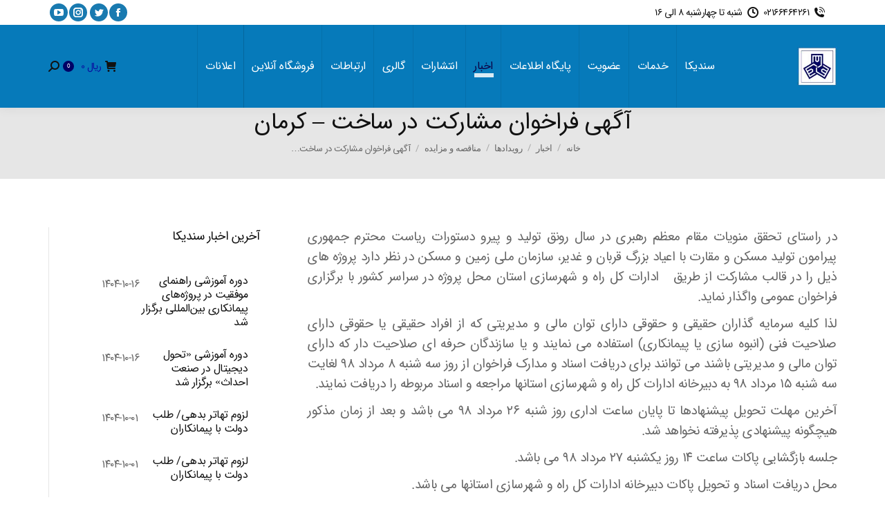

--- FILE ---
content_type: text/html; charset=UTF-8
request_url: https://acco.ir/8994
body_size: 51134
content:
<!DOCTYPE html>
<!--[if !(IE 6) | !(IE 7) | !(IE 8)  ]><!-->
<html dir="rtl" lang="fa-IR" class="no-js">
<!--<![endif]-->
<head>
	<meta charset="UTF-8" />
		<meta name="viewport" content="width=device-width, initial-scale=1, maximum-scale=1, user-scalable=0">
		<meta name="theme-color" content="#1ebbf0"/>	<link rel="profile" href="https://gmpg.org/xfn/11" />
	        <script type="text/javascript">
            if (/Android|webOS|iPhone|iPad|iPod|BlackBerry|IEMobile|Opera Mini/i.test(navigator.userAgent)) {
                var originalAddEventListener = EventTarget.prototype.addEventListener,
                    oldWidth = window.innerWidth;

                EventTarget.prototype.addEventListener = function (eventName, eventHandler, useCapture) {
                    if (eventName === "resize") {
                        originalAddEventListener.call(this, eventName, function (event) {
                            if (oldWidth === window.innerWidth) {
                                return;
                            }
                            oldWidth = window.innerWidth;
                            if (eventHandler.handleEvent) {
                                eventHandler.handleEvent.call(this, event);
                            }
                            else {
                                eventHandler.call(this, event);
                            };
                        }, useCapture);
                    }
                    else {
                        originalAddEventListener.call(this, eventName, eventHandler, useCapture);
                    };
                };
            };
        </script>
		<meta name='robots' content='index, follow, max-image-preview:large, max-snippet:-1, max-video-preview:-1' />
	<style>img:is([sizes="auto" i], [sizes^="auto," i]) { contain-intrinsic-size: 3000px 1500px }</style>
	
	<!-- This site is optimized with the Yoast SEO Premium plugin v26.0 (Yoast SEO v26.0) - https://yoast.com/wordpress/plugins/seo/ -->
	<title>آگهی فراخوان مشارکت در ساخت - کرمان</title><style id="rocket-critical-css">ol,ul{box-sizing:border-box}:root{--wp--preset--font-size--normal:16px;--wp--preset--font-size--huge:42px}.aligncenter{clear:both}.screen-reader-text{clip:rect(1px,1px,1px,1px);word-wrap:normal!important;border:0;-webkit-clip-path:inset(50%);clip-path:inset(50%);height:1px;margin:-1px;overflow:hidden;padding:0;position:absolute;width:1px}.screen-reader-text{clip:rect(1px,1px,1px,1px);word-wrap:normal!important;border:0;-webkit-clip-path:inset(50%);clip-path:inset(50%);height:1px;margin:-1px;overflow:hidden;overflow-wrap:normal!important;padding:0;position:absolute!important;width:1px}:root{--drawer-width:480px;--neg-drawer-width:calc(var(--drawer-width)*-1)}@font-face{font-display:swap;font-family:"IRANSansWeb";font-weight:900;src:url(https://acco.ir/wp-content/plugins/top-bar-for-woocommerce/assets/fonts/IRANSansWeb-bold.ttf)}@font-face{font-display:swap;font-family:"IRANSansWeb";src:url(https://acco.ir/wp-content/plugins/top-bar-for-woocommerce/assets/fonts/IRANSansWeb.ttf)}label,.rtl h1,.rtl h2,.rtl h3,body.rtl{font-family:"IRANSansWeb"!important;letter-spacing:-0.5px!important;font-style:normal!important}@font-face{font-display:swap;font-family:'Defaults';src:url(https://acco.ir/wp-content/uploads/smile_fonts/Defaults/Defaults.eot?rfa9z8);src:url(https://acco.ir/wp-content/uploads/smile_fonts/Defaults/Defaults.eot?#iefixrfa9z8) format('embedded-opentype'),url(https://acco.ir/wp-content/uploads/smile_fonts/Defaults/Defaults.woff?rfa9z8) format('woff'),url(https://acco.ir/wp-content/uploads/smile_fonts/Defaults/Defaults.ttf?rfa9z8) format('truetype'),url(https://acco.ir/wp-content/uploads/smile_fonts/Defaults/Defaults.svg?rfa9z8#Defaults) format('svg');font-weight:normal;font-style:normal}[class*=" Defaults-"]{font-family:'Defaults';speak:none;font-style:normal;font-weight:normal;font-variant:normal;text-transform:none;line-height:1;-webkit-font-smoothing:antialiased;-moz-osx-font-smoothing:grayscale}.Defaults-calendar:before{content:"\f073"}article,aside,header,section{display:block}*{padding:0;margin:0}html{font-size:100%;-webkit-text-size-adjust:100%;-ms-text-size-adjust:100%}strong{font-weight:700}ol,ul{list-style:none}img{border:0;-ms-interpolation-mode:bicubic}svg:not(:root){overflow:hidden}form{margin:0}button,input,textarea{font-size:100%;margin:0;vertical-align:baseline}button,input{line-height:normal}button,input[type=submit]{-webkit-appearance:button}button::-moz-focus-inner,input::-moz-focus-inner{border:0;padding:0}textarea{overflow:auto;vertical-align:top}.pswp{display:none;position:absolute;width:100%;height:100%;left:0;top:0;-ms-touch-action:none;touch-action:none;z-index:9500;-webkit-text-size-adjust:100%;-webkit-backface-visibility:hidden;outline:0}.pswp::after,.pswp::before{content:' ';display:table}.pswp *{-webkit-box-sizing:border-box;box-sizing:border-box}.pswp__bg{position:absolute;left:0;top:0;width:100%;height:100%;background:#000;opacity:0;-webkit-transform:translateZ(0);transform:translateZ(0);-webkit-backface-visibility:hidden;will-change:opacity}.pswp__scroll-wrap{position:absolute;left:0;top:0;width:100%;height:100%;overflow:hidden}.pswp__container{-ms-touch-action:none;touch-action:none;position:absolute;left:0;right:0;top:0;bottom:0;-webkit-backface-visibility:hidden}.pswp__container{-webkit-touch-callout:none}.pswp__item{position:absolute;left:0;right:0;top:0;bottom:0;overflow:hidden}.pswp__caption .pswp__caption__center{text-align:center}.pswp button.pswp__button{height:1.5em;width:1.5em;margin-top:-.75em;background:0 0!important;font-family:icomoon-the7-font;font-size:16px;line-height:1;text-rendering:auto;-webkit-font-smoothing:antialiased;color:#fff;opacity:.5}.pswp .pswp__top-bar button.pswp__button{top:50%}.pswp button.pswp__button--close{font-size:21px}.pswp__button--close:before{content:"\eb00"}.pswp__button--share:before{content:"\ea04"}.pswp .pswp__button--arrow--left:before,.pswp .pswp__button--arrow--right:before{position:static;display:flex;justify-content:center;align-items:center;width:1.5em;height:1.5em}.pswp .pswp__button--arrow--left:before{content:"\f052"!important;background:0 0!important}.pswp .pswp__button--arrow--right:before{content:"\f053"!important;background:0 0!important}.pswp .pswp__share-tooltip{border-radius:0}.pswp__share-tooltip:before{content:'';display:block;width:0;height:0;position:absolute;top:-12px;right:15px;border:6px solid transparent;border-bottom-color:#FFF}.pswp__button{position:relative;background:0 0;overflow:visible;-webkit-appearance:none;display:block;border:0;padding:0;margin:0;float:right;opacity:.75;-webkit-box-shadow:none;box-shadow:none}.pswp__button::-moz-focus-inner{padding:0;border:0}.pswp__button,.pswp__button--arrow--left:before,.pswp__button--arrow--right:before{width:44px;height:44px}.pswp__button--fs{display:none}.pswp__button--zoom{display:none}.pswp__button--arrow--left,.pswp__button--arrow--right{background:0 0;top:50%;margin-top:-50px;width:70px;height:100px;position:absolute}.pswp__button--arrow--left{left:0}.pswp__button--arrow--right{right:0}.pswp__button--arrow--left:before,.pswp__button--arrow--right:before{content:'';top:35px;background-color:rgba(0,0,0,.3);height:30px;width:32px;position:absolute}.pswp__button--arrow--left:before{left:6px}.pswp__button--arrow--right:before{left:0;right:6px}.pswp__share-modal{display:block;background:rgba(0,0,0,.5);width:100%;height:100%;top:0;left:0;padding:10px;position:absolute;z-index:1600;opacity:0;-webkit-backface-visibility:hidden;will-change:opacity}.pswp__share-modal--hidden{display:none}.pswp__share-tooltip{min-width:150px;z-index:1620;position:absolute;background:#FFF;top:56px;border-radius:2px;display:block;width:auto;right:44px;-webkit-box-shadow:0 2px 5px rgba(0,0,0,.25);box-shadow:0 2px 5px rgba(0,0,0,.25);-webkit-transform:translateY(6px);-ms-transform:translateY(6px);transform:translateY(6px);-webkit-backface-visibility:hidden;will-change:transform}.pswp__counter{position:absolute;left:0;top:0;height:44px;font-size:13px;line-height:44px;color:#FFF;opacity:.75;padding:0 10px}.pswp__caption{position:absolute;left:0;bottom:0;width:100%;min-height:44px}.pswp__caption__center{text-align:left;max-width:420px;margin:0 auto;font-size:13px;padding:10px;line-height:20px;color:#CCC}.pswp__preloader{width:44px;height:44px;position:absolute;top:0;left:50%;margin-left:-22px;opacity:0;will-change:opacity;direction:ltr}.pswp__preloader__icn{width:20px;height:20px;margin:12px}@media screen and (max-width:1024px){.pswp__preloader{position:relative;left:auto;top:auto;margin:0;float:right}}.pswp__ui{-webkit-font-smoothing:auto;visibility:visible;opacity:1;z-index:1550}.pswp__top-bar{position:absolute;left:0;top:0;height:44px;width:100%}.pswp__caption,.pswp__top-bar{-webkit-backface-visibility:hidden;will-change:opacity}.pswp__caption,.pswp__top-bar{background-color:rgba(0,0,0,.5)}.pswp__ui--hidden .pswp__button--arrow--left,.pswp__ui--hidden .pswp__button--arrow--right,.pswp__ui--hidden .pswp__caption,.pswp__ui--hidden .pswp__top-bar{opacity:.001}.page-inner{-ms-grid-column:1;-ms-grid-row:2;grid-area:page-inner}#main-slideshow,.photo-scroller{-ms-grid-column:1;-ms-grid-row:2;grid-area:slider}.masthead{-ms-grid-column:1;-ms-grid-row:1;grid-area:header}.side-header-v-stroke.masthead,.side-header.masthead{-ms-grid-column:1;grid-area:header-side}.checkout-page-title{grid-area:checkout;-ms-grid-column:1;-ms-grid-row:4}.page-title{-ms-grid-column:1;-ms-grid-row:3;grid-area:title}.fancy-header{-ms-grid-column:1;-ms-grid-row:3;grid-area:fancyheader}.elementor-location-header{grid-area:elementor-header}#main{-ms-grid-column:1;-ms-grid-row:5;grid-area:main}.footer{-ms-grid-column:1;-ms-grid-row:6;grid-area:footer}.responsive-off .sidebar{grid-area:sidebar;-ms-grid-row:1}.responsive-off .content{grid-area:content;-ms-grid-row:1}.content,.sidebar,.wf-wrap{box-sizing:border-box}.wf-wrap{max-width:100%;padding:0 44px;margin:0 auto}.page-title .hgroup{overflow:hidden}.breadcrumbs li:first-child:before{content:""}.breadcrumbs li:before{position:absolute;left:0;top:0;width:15px;height:13px;content:"/";opacity:.5;text-align:left;z-index:3}.breadcrumbs li:before{opacity:1}.page-title{display:-ms-flexbox;display:-ms-flex;display:flex}.page-title-head{max-width:100%}.page-title .wf-wrap{position:relative}.page-title .wf-wrap:after{position:absolute;width:100%;bottom:0;content:""}.page-title.solid-bg .wf-wrap:after{display:none}.page-title>.wf-wrap{display:-ms-flexbox;display:-ms-flex;display:flex;-ms-align-items:center;-ms-flex-align:center;align-items:center;box-sizing:border-box}.title-center>.wf-wrap{-ms-flex-pack:center;-ms-justify-content:center;justify-content:center;-ms-align-items:center;-ms-flex-align:center;align-items:center;-ms-flex-flow:column wrap;flex-flow:column wrap}.title-center h1{text-align:center}.page-title h1{margin:0}.breadcrumbs{list-style:none}.page-title.title-center .breadcrumbs{text-align:center}.breadcrumbs li{position:relative;display:inline-block;padding-left:12px;margin-left:8px}.breadcrumbs li:first-child{padding-left:0;margin-left:0;background:0 0!important}.breadcrumbs li a{color:inherit}.breadcrumbs a{text-decoration:none}.dt-posts-preload.iso-preloader .dt-posts-preload-activity:before{border-color:#fff transparent transparent;border-right-color:#fff!important}.iso-preloader .dt-posts-preload-activity:after{display:none}.iso-preloader .dt-posts-preload-activity:before{position:absolute;top:50%;left:50%;margin:-15px 0 0 -15px;width:50px;height:50px;border-radius:40px;box-sizing:border-box;background-color:transparent;border:2px solid;animation:dt-spin 1s infinite linear .2s}@keyframes dt-spin{0%{opacity:1}100%{opacity:1;transform:rotate(360deg)}}.post{position:relative}.post:after,.post:before{content:"";display:table;clear:both}.post .alignleft{margin-bottom:20px}.dt-posts-preload .dt-posts-preload-activity{position:fixed;display:block;z-index:2000;top:50%;left:50%;margin:-25px 0 0 -25px;width:50px;height:50px;border-radius:50%}.dt-posts-preload .dt-posts-preload-activity:before{width:32px;height:32px;margin:-16px 0 0 -16px;border:3px solid #fff;border-right-color:transparent!important;border-left-color:transparent!important;animation:dt-posts-loader-rotation 1s linear infinite;content:''}@keyframes dt-posts-loader-rotation{0%{transform:rotate(0)}100%{transform:rotate(359deg)}}.single .content>.post{margin-bottom:50px}.entry-meta>a{position:relative;display:inline-block;text-decoration:none;margin:0 6px 0 0;padding:0 9px 0 0}.entry-meta>a:after{position:absolute;right:0;top:50%;transform:translateY(-50%);width:3px;height:3px;content:"";border-radius:50%}.single .entry-content{margin-bottom:50px}.comment-reply-title #cancel-comment-reply-link{display:inline-block;float:none;padding-left:15px;text-align:center}#respond #submit{display:none}#commentform textarea{width:100%;margin:0 0 10px}.sidebar{position:relative;z-index:9}.sidebar .sidebar-content{box-sizing:border-box}.sidebar-right .wf-wrap:after,.sidebar-right .wf-wrap:before{content:"";display:table}.sidebar .widget,.sidebar-content .widget{padding:0}.sidebar .widget-divider-off .widget,.sidebar-content.widget-divider-off .widget{border-top:none}.sidebar:not(.solid-bg):not(.bg-under-widget) .widget:first-child{padding-top:0}.sidebar .widget:first-child,.sidebar-content .widget:first-child{border-top:none}.widget:after,.widget:before{content:"";display:table;clear:both}.widget-title{margin-bottom:15px;clear:both}.recent-posts{margin:0;padding:0 0 5px}.widget .recent-posts{padding-bottom:0}.recent-posts li{display:block;overflow:hidden;margin:0}.recent-posts li article{display:-ms-flexbox;display:-ms-flex;display:flex}.recent-posts li:not(:last-child){padding:0 0 15px}.widget .recent-posts li{margin-top:0}.recent-posts>li:first-child{margin-top:0;padding-top:0;border-top:none!important}.recent-posts a{display:inline-block;text-decoration:none}.recent-posts .post-content>time{display:block;margin:5px 0 0}.textwidget *{max-width:100%}body{overflow-x:hidden}h1,h2,h3{margin-bottom:10px;clear:both}h3 a{text-decoration:none}p{margin-bottom:10px}a{text-decoration:underline}.post img,img[class*=align],img[class*=wp-image-]{max-width:100%;height:auto}.alignleft{float:left;margin:0 30px 10px 0}.aligncenter{display:block;margin:0 auto 10px}.assistive-text{position:absolute!important;clip:rect(1px,1px,1px,1px)}#page{position:relative;overflow:hidden}.main-gradient{display:none}#main{padding:50px 0}.screen-reader-text{clip:rect(1px,1px,1px,1px);height:1px;overflow:hidden;position:absolute!important;width:1px}#page .skip-link{background-color:#f1f1f1;box-shadow:0 0 1px 1px rgba(0,0,0,.2);color:#21759b;display:block;font-size:14px;font-weight:700;left:-9999em;outline:0;padding:15px 23px 14px;text-decoration:none;text-transform:none;top:-9999em}textarea:not(.elementor-field){margin-bottom:10px;border-style:solid;box-sizing:border-box}input[type=text],textarea{-webkit-appearance:none;-moz-appearance:none;-ms-appearance:none;appearance:none;outline:0}#cancel-comment-reply-link{position:relative;float:right;padding:0 15px 0 0}#cancel-comment-reply-link:before{display:block;position:absolute;top:50%;right:0;margin-top:-5px;width:10px;font-family:icomoon-the7-font;speak:none;font-style:normal;font-weight:400;font-variant:normal;text-transform:none;font-size:10px;line-height:1;content:"\eb01"}a.button,input[type=submit]{position:relative;display:inline-block;text-decoration:none;white-space:nowrap}.soc-ico{overflow:hidden}.soc-ico a{position:relative;display:-ms-inline-flexbox;display:-ms-inline-flex;display:inline-flex;-ms-align-items:center;-ms-flex-align:center;align-items:center;-ms-flex-pack:center;-ms-justify-content:center;justify-content:center;margin:2px;width:26px;height:26px;line-height:26px;text-align:center;border-radius:50%;box-sizing:border-box;text-decoration:none}.soc-ico a .soc-font-icon{position:relative;z-index:1;font-size:16px}.soc-ico a:after,.soc-ico a:before{position:absolute;top:0;left:0;width:26px;height:26px;content:"";border-radius:inherit}.soc-ico a:before{opacity:1}.soc-ico a:after{opacity:0}.soc-ico a{text-decoration:none}.post-content a{text-decoration:none}.single-related-posts .mini-post-img{-ms-flex:1 0 auto;flex:1 0 auto}.items-grid a{text-decoration:none}.items-grid .alignleft{margin:5px 20px 5px 0;font-size:0;line-height:0}.dt-text-title{grid-area:header;max-width:100%}@media all and (-ms-high-contrast:none){.popup-search-wrap{box-shadow:0 0 4px rgba(0,0,0,.2)}}.dt-text-desc{grid-area:desc;max-width:100%}.icon-with-text-shortcode .text-icon{grid-area:icon;text-decoration:none}.icon-with-text-shortcode .default-btn-shortcode{justify-self:start;grid-area:button}.masthead{position:relative;z-index:102;box-sizing:border-box}.masthead:not(.side-header){display:-ms-flexbox;-ms-flex-direction:column}.top-bar{position:relative;display:-ms-flexbox;display:-ms-flex;display:flex;margin-top:0;box-sizing:border-box}.top-bar-bg,.top-bar:after{position:absolute;bottom:0;left:0;width:100%;height:100%;content:"";box-sizing:content-box}.top-bar:after{height:1px}.top-bar-bg,.top-bar.full-width-line:after{padding:0 1000px;margin-left:-1000px}.top-bar>.mini-widgets{display:-ms-flexbox;display:-ms-flex;display:flex;-ms-align-items:center;-ms-flex-align:center;align-items:center;-ms-flex:1 1 auto;flex:1 1 auto;-ms-justify-content:flex-start;justify-content:flex-start;-ms-flex-pack:start;-ms-flex-flow:row wrap;flex-flow:row wrap}.top-bar .mini-widgets.right-widgets,.top-bar .mini-widgets:last-child{-ms-justify-content:flex-end;justify-content:flex-end;-ms-flex-pack:end}.top-bar *{font-size:inherit;line-height:inherit}.top-bar a{text-decoration:none}.branding{line-height:0;font-size:0}.branding>a{display:block}.branding a img,.branding img{max-width:100%;height:auto}.branding .mobile-logo{display:none}.mobile-mini-widgets{max-width:calc(100% - 45px)}.masthead .mini-widgets>*,.masthead .mobile-mini-widgets>*{display:inline-block;margin-left:10px;margin-right:10px}.dt-mobile-header .mobile-mini-widgets-in-menu>*{margin:5px 20px 5px 0}.masthead:not(.side-header) .mini-widgets>.first,.masthead:not(.side-header) .mini-widgets>:first-child,.masthead:not(.side-header) .mobile-mini-widgets>:first-child{margin-left:0}.masthead:not(.side-header) .mini-widgets>.last,.masthead:not(.side-header) .mini-widgets>:last-child,.masthead:not(.side-header) .mobile-mini-widgets>:last-child{margin-right:0}.masthead .mobile-header-bar .mobile-mini-widgets>*{margin:0 10px}.masthead .mobile-header-bar .mobile-mini-widgets>:first-child{margin-left:10px}.masthead .mobile-header-bar .mobile-mini-widgets>:last-child{margin-right:10px}.mini-contacts{position:relative;margin:0}.masthead .mini-contacts{display:-ms-inline-flexbox;display:-ms-inline-flex;display:inline-flex;-ms-align-items:center;-ms-flex-align:center;align-items:center}.dt-mobile-header .mini-contacts{white-space:normal}.mini-contacts i{margin-right:5px}.masthead .mini-search{position:relative;display:inline-block;vertical-align:middle;z-index:10;max-width:100%}.popup-search .popup-search-wrap{background:#fff}.popup-search .popup-search-wrap:before{border-bottom-color:#fff}.searchform{position:relative;z-index:3;max-width:100%}.searchform .field{max-width:100%;border-style:solid;box-sizing:border-box}.popup-search-wrap{padding:10px;position:absolute;right:-10px;top:38px;visibility:hidden;-webkit-filter:drop-shadow(0 0 4px rgba(0,0,0,.2));filter:drop-shadow(0 0 4px rgba(0,0,0,.2));-webkit-backface-visibility:hidden;-webkit-transform:translate3d(0,0,0)}.popup-search-wrap:before{position:absolute;top:-7px;right:20px;width:0;height:0;border-left:5px solid transparent;border-right:5px solid transparent;border-bottom:7px solid red;content:''}.popup-search-wrap .search-icon{position:absolute;top:0;right:20px;height:100%}.mini-search input[type=text]{margin-bottom:0}.popup-search .searchform .submit{border:none;background-color:transparent;text-decoration:none}.mini-search .submit{display:-ms-flexbox;display:-ms-flex;display:flex;-ms-align-items:center;-ms-flex-align:center;align-items:center;border:none;background-color:transparent;text-decoration:none}.mini-search .search-icon{text-decoration:none;background-repeat:no-repeat;background-position:center center}.mini-search .search-icon{display:-ms-flexbox;display:-ms-flex;display:flex;-ms-align-items:center;-ms-flex-align:center;align-items:center}.popup-search .submit i{font-size:16px}.masthead .mini-search .searchsubmit{display:none}.masthead .soc-ico{display:inline-block;vertical-align:middle}.masthead .soc-ico a{line-height:22px}.menu-line{position:absolute;display:inline-block;left:0;width:22px;height:2px;content:'';transform-origin:1.5px center}.menu-line:nth-of-type(3){top:7px}.menu-line:first-of-type{top:-7px}.dt-mobile-menu-icon{text-decoration:none}.dt-mobile-menu-icon .menu-line{z-index:2}.dt-close-mobile-menu-icon,.dt-mobile-menu-icon{position:relative}.dt-close-mobile-menu-icon:after,.dt-close-mobile-menu-icon:before,.dt-mobile-menu-icon:after,.dt-mobile-menu-icon:before{position:absolute;top:0;left:0;width:100%;height:100%;content:"";border-radius:inherit;box-sizing:border-box}.dt-close-mobile-menu-icon:after,.dt-mobile-menu-icon:after{opacity:0}.dt-close-mobile-menu-icon:before,.dt-mobile-menu-icon:before{opacity:1}.lines-button{z-index:2}.dt-mobile-menu-icon .lines-button{position:relative;margin-right:0;text-align:center}.small-mobile-menu-icon .dt-mobile-menu-icon .lines-button{height:16px;width:22px}.small-mobile-menu-icon .dt-mobile-menu-icon .menu-line{width:22px;height:2px}.menu-line:after,.menu-line:before{position:absolute;top:0;left:0;width:100%;height:100%;content:"";border-radius:inherit;box-sizing:border-box}.menu-line:after{opacity:0}.menu-line:before{opacity:1}.dt-mobile-menu-icon .menu-line{max-width:100%;position:absolute}.dt-mobile-menu-icon .menu-line:first-of-type{top:0}.dt-mobile-menu-icon .menu-line:nth-of-type(2){top:7px}.dt-mobile-menu-icon .menu-line:nth-of-type(3){top:14px}.main-nav>li{position:relative;display:-ms-flexbox;display:-ms-flex;display:flex}.main-nav>li>a{text-decoration:none}.main-nav>li>a{position:relative;display:-ms-flexbox;display:-ms-flex;display:flex;-ms-align-items:center;-ms-flex-align:center;align-items:center}.main-nav.level-arrows-on>li.has-children>a{position:relative}.menu-text{display:block}.top-header .main-nav.level-arrows-on>li.has-children>a .menu-text{position:relative;padding-right:10px;display:inline-block;vertical-align:top}.top-header .main-nav .menu-text:after{position:absolute;top:50%;margin-top:-4px;right:0;width:8px;height:8px}.top-header .main-nav.level-arrows-on>li.has-children>a .menu-text:after{content:"\f005";font-family:icomoon-the7-font;speak:none;font-style:normal;font-weight:400;font-variant:normal;text-transform:none;font-size:8px;line-height:1;text-align:center}.dt-mobile-header li.has-children.open-sub>.next-level-button{transform:rotate(45deg)}.l-to-r-line>li>a>span{position:relative;display:block}.l-to-r-line>li>a i.underline{position:absolute;display:block;left:1px;bottom:-5px;overflow:hidden;width:0;background-color:transparent;opacity:.85}.top-header .l-to-r-line>li.act>a i.underline{width:100%}.sub-nav{position:absolute;visibility:hidden;z-index:200;top:100%;left:0;width:240px;opacity:0}.sub-nav{padding:0;box-shadow:0 0 4px rgba(0,0,0,.2);box-sizing:border-box}.sub-nav>li{position:relative;display:block;box-sizing:border-box}.sub-nav li:first-child:before{display:none}.sub-nav>li>a{position:relative;display:-ms-flexbox;display:-ms-flex;display:flex;-ms-align-items:center;-ms-flex-align:center;align-items:center;-ms-align-content:center;align-content:center;-ms-flex-line-pack:center;text-decoration:none}.sub-nav li a{box-sizing:border-box}.top-header .main-nav .sub-nav>li.has-children>a:after{position:absolute;display:block;right:0;top:50%;width:8px;height:8px;margin-top:-4px}.top-header .main-nav .sub-nav.level-arrows-on>li.has-children>a:after{content:"\f007";font-family:icomoon-the7-font;speak:none;font-style:normal;font-weight:400;font-variant:normal;text-transform:none;font-size:8px;line-height:1;text-align:center}.dt-mobile-header .sub-nav .next-level-button:before{-ms-align-self:center;-ms-flex-item-align:center;align-self:center;font-size:8px}.sub-nav .sub-nav{left:241px;top:0;margin-top:0}.rtl .sub-nav .sub-nav{left:auto;right:241px}.dt-mobile-header .sub-nav>li,.mobile-main-nav>li{display:-ms-flexbox;display:-ms-flex;display:flex;-ms-flex-flow:row wrap;flex-flow:row wrap}.dt-mobile-header .mobile-main-nav>li>.sub-nav,.dt-mobile-header .mobile-main-nav>li>.sub-nav .sub-nav{position:relative;display:none;top:0;left:0;width:100%;padding:0;visibility:visible;opacity:1;z-index:auto}.mobile-main-nav .sub-nav{background:0 0;box-shadow:none}.mobile-header-bar,.mobile-header-space{display:none}.dt-mobile-header{position:fixed;top:0;height:100%;min-height:100%;width:500px;max-width:100%;z-index:9602;box-sizing:border-box;background-color:grey;transform:translate3d(-100%,0,0);overflow:hidden}.right-mobile-menu .dt-mobile-header{right:0;transform:translate3d(100%,0,0)}html:not(.touchevents) .dt-mobile-header::-webkit-scrollbar{width:13px}html:not(.touchevents) .dt-mobile-header::-webkit-scrollbar-thumb{border-radius:10px;background-color:#1ebac8;border:4px solid #fff;box-sizing:border-box}.mobile-header-scrollbar-wrap{position:relative;width:100%;display:-ms-flexbox;display:-ms-flex;display:flex;-ms-flex-flow:column nowrap;flex-flow:column nowrap}.mobile-mini-widgets-in-menu,.show-on-first-switch,.show-on-second-switch{display:none}.mobile-mini-widgets-in-menu{padding:30px 0}.mobile-sticky-header-overlay{position:fixed;top:0;left:0;width:100%;height:100%;opacity:0;visibility:hidden}.mobile-main-nav{display:-ms-flexbox;display:-ms-flex;display:flex;-ms-flex-flow:column nowrap;flex-flow:column nowrap;-ms-flex:10 1 auto;flex:10 1 auto}.mobile-main-nav>li{position:relative;display:-ms-flexbox;display:-ms-flex;display:flex}.mobile-menu-show-divider .mobile-main-nav>li:before{content:"";position:absolute;top:-.5px;height:0;width:100%;max-width:100%;left:0}.mobile-menu-show-divider .mobile-main-nav>li:first-child:before{display:none}.mobile-main-nav>li>a{text-decoration:none;position:relative;display:-ms-flexbox;display:-ms-flex;display:flex;-ms-align-items:center;-ms-flex-align:center;align-items:center;padding:10px 30px 10px 0;-ms-flex-positive:1;-ms-flex-grow:1;flex-grow:1}.dt-mobile-header .next-level-button{position:relative;right:0;display:-ms-flexbox;display:-ms-flex;display:flex;-ms-align-self:center;-ms-flex-item-align:center;align-self:center;-ms-align-items:center;-ms-flex-align:center;align-items:center;-ms-flex-pack:center;-ms-justify-content:center;justify-content:center;min-width:30px}.dt-mobile-header .next-level-button:before{content:"\ef02";font-family:icomoon-the7-font;speak:none;font-weight:400;font-variant:normal;text-transform:none;font-size:16px;line-height:1;font-style:normal}.mobile-main-nav li.has-children.open-sub>.next-level-button{transform:rotate(45deg)}.mobile-main-nav .sub-nav{margin-left:20px}#page #mobile-menu .sub-nav>li{padding:0;width:100%}#page .mobile-main-nav .sub-nav{width:100%}.mobile-main-nav .sub-nav .sub-nav{left:0}.mobile-main-nav .sub-nav>li>a{padding:10px 30px 10px 0;margin:0;-ms-flex-positive:1;-ms-flex-grow:1;flex-grow:1}.mobile-main-nav .sub-nav .next-level-button{-ms-align-self:center;-ms-flex-item-align:center;align-self:center;content:"\ef02";font-family:icomoon-the7-font;speak:none;font-weight:400;font-variant:normal;text-transform:none;font-size:10px;line-height:1;font-style:normal;top:0;margin:0}.dt-mobile-menu-icon,.lines-button{display:-ms-inline-flexbox;display:-ms-inline-flex;display:inline-flex;-ms-align-items:center;-ms-flex-align:center;align-items:center;-ms-flex-pack:center;-ms-justify-content:center;justify-content:center}.dt-close-mobile-menu-icon{display:-ms-inline-flexbox;display:-ms-inline-flex;display:inline-flex;-ms-align-items:center;-ms-flex-align:center;align-items:center;-ms-flex-pack:center;-ms-justify-content:center;justify-content:center;position:absolute;top:0;z-index:9999;opacity:0;min-width:12px;min-height:12px}.dt-close-mobile-menu-icon .close-line-wrap{position:relative;width:22px;height:100%}.fade-medium-mobile-menu-close-icon .dt-close-mobile-menu-icon .close-line-wrap{width:20px;height:20px}.dt-close-mobile-menu-icon span{position:relative;display:block;margin:0;z-index:2}.dt-close-mobile-menu-icon .close-line{display:inline-block;transform-origin:50% 50%;width:22px;height:2px;position:absolute;left:0;content:''}.fade-medium-mobile-menu-close-icon .dt-close-mobile-menu-icon .close-line{width:20px;top:50%;margin-top:-1px}.dt-close-mobile-menu-icon .close-line:nth-child(2){display:none}.dt-close-mobile-menu-icon .close-line:after,.dt-close-mobile-menu-icon .close-line:before{position:absolute;top:0;left:0;width:100%;height:100%;content:"";border-radius:inherit;box-sizing:border-box}.dt-close-mobile-menu-icon .close-line:after{opacity:0}.dt-close-mobile-menu-icon .close-line:before{opacity:1}.dt-close-mobile-menu-icon .close-line:first-child{transform:rotate3d(0,0,1,45deg)}.dt-close-mobile-menu-icon .close-line:last-child{transform:rotate3d(0,0,1,-45deg)}.masthead .mobile-header-bar{position:relative;min-height:150px;width:100%;-ms-align-items:stretch;-ms-flex-align:stretch;align-items:stretch;-ms-align-content:stretch;align-content:stretch;-ms-justify-content:space-between;justify-content:space-between;-ms-flex-pack:justify}.mobile-header-bar>*{display:-ms-flexbox;display:-ms-flex;display:flex;-ms-align-items:center;-ms-flex-align:center;align-items:center}.mobile-header-bar .mobile-branding{line-height:0}.mobile-header-bar .mobile-branding img{max-width:100%;height:auto}.phantom-sticky.phantom-custom-logo-on .sticky-off .branding .sticky-logo{display:none;opacity:0}.phantom-sticky .branding>a:not(.same-logo){opacity:0;display:block!important;position:absolute;left:-100%}.phantom-sticky .sticky-off .branding>a:not(.sticky-logo){opacity:1;position:static}.post-rollover{position:relative;display:block;line-height:0;text-decoration:none}.post-rollover i{position:absolute;top:0;left:0;width:100%;height:100%;opacity:0}img.lazy-load{opacity:0}img.is-loaded{opacity:1}.scroll-top{position:fixed;display:-ms-flexbox;display:-ms-flex;display:flex;-ms-align-items:center;-ms-flex-align:center;align-items:center;-ms-flex-pack:center;-ms-justify-content:center;justify-content:center;right:10px;bottom:10px;width:40px;height:40px;opacity:0;z-index:-1;filter:alpha(opacity=0);-ms-filter:"progid:DXImageTransform.Microsoft.Alpha(Opacity=0)";text-decoration:none;background-color:#000;background-color:rgba(0,0,0,.2)}.scroll-top:before{content:"\f0290";font-family:icomoon-the7-font;speak:none;font-style:normal;font-weight:400;font-variant:normal;text-transform:none;font-size:20px;line-height:1;color:#fff}.no-avatar{position:relative;width:50px;height:50px;box-sizing:border-box}.no-avatar:after{position:absolute;top:50%;left:50%;transform:translate(-50%,-50%);content:"\e502";font-family:icomoon-the7-font;speak:none;font-style:normal;font-weight:400;font-variant:normal;text-transform:none;font-size:24px;line-height:1}.items-grid .no-avatar{width:60px;height:60px}body #load.loader-removed{opacity:0;visibility:hidden}@font-face{font-display:swap;font-family:icomoon-the7-font;src:url(https://acco.ir/wp-content/themes/dt-the7/fonts/icomoon-the7-font/icomoon-the7-font.ttf?wi57p5) format('truetype'),url(https://acco.ir/wp-content/themes/dt-the7/fonts/icomoon-the7-font/icomoon-the7-font.woff?wi57p5) format('woff');font-weight:400;font-style:normal}[class*=icomoon-the7-],[class*=the7-mw-],[class^=soc-font-],[class^=the7-mw-]{font-family:icomoon-the7-font!important;speak:none;font-style:normal;font-weight:400;font-variant:normal;text-transform:none;line-height:1;-webkit-font-smoothing:antialiased;-moz-osx-font-smoothing:grayscale}[class*=the7-mw-]:before,[class^=the7-mw-]:before{font-family:inherit!important;margin:0!important}.icomoon-the7-font-the7-phone-06:before{content:"\e106"}.the7-mw-icon-cart-bold:before{content:"\e204"}.icomoon-the7-font-the7-clock-01:before{content:"\e601"}.the7-mw-icon-search-bold:before{content:"\ec051"}.facebook .soc-font-icon:before{content:"\f106"}.instagram .soc-font-icon:before{content:"\f111"}.twitter .soc-font-icon:before{content:"\f127"}.you-tube .soc-font-icon:before{content:"\f138"}.fa-fw{text-align:center;width:1.25em}:root{--the7-accent-bg-color:#000066;--the7-accent-color:#000066;--the7-additional-logo-elements-font-family:"Open Sans", Helvetica, Arial, Verdana, sans-serif;--the7-additional-logo-elements-font-size:20px;--the7-additional-logo-elements-icon-size:0px;--the7-additional-menu-elements-color:#111111;--the7-additional-menu-elements-font-family:"Tahoma", Helvetica, Arial, Verdana, sans-serif;--the7-additional-menu-elements-font-size:14px;--the7-additional-menu-elements-icon-color:#111111;--the7-additional-menu-elements-icon-size:16px;--the7-base-border-radius:3px;--the7-base-color:#666666;--the7-base-font-family:"Tahoma", Helvetica, Arial, Verdana, sans-serif;--the7-base-font-size:14px;--the7-base-line-height:26px;--the7-beautiful-loading-bg:#ffffff;--the7-beautiful-spinner-color:#000066;--the7-body-bg-attachment:fixed;--the7-body-bg-color:#ffffff;--the7-body-bg-image:none;--the7-body-bg-position-x:center;--the7-body-bg-position-y:center;--the7-body-bg-repeat:no-repeat;--the7-body-bg-size:cover;--the7-border-radius-size:3px;--the7-bottom-bar-bottom-padding:10px;--the7-bottom-bar-height:60px;--the7-bottom-bar-line-size:1px;--the7-bottom-bar-menu-switch:990px;--the7-bottom-bar-switch:990px;--the7-bottom-bar-top-padding:10px;--the7-bottom-bg-color:#111111;--the7-bottom-bg-image:none;--the7-bottom-bg-position-x:center;--the7-bottom-bg-position-y:top;--the7-bottom-bg-repeat:repeat;--the7-bottom-color:#ffffff;--the7-bottom-content-padding:0px;--the7-bottom-input-border-width:1px;--the7-bottom-input-padding:5px;--the7-bottom-logo-bottom-padding:20px;--the7-bottom-logo-left-padding:0px;--the7-bottom-logo-right-padding:20px;--the7-bottom-logo-top-padding:20px;--the7-bottom-overlay-content-padding:0px;--the7-box-width:1280px;--the7-breadcrumbs-bg-color:rgba(255,255,255,0.2);--the7-breadcrumbs-border-color:rgba(255,255,255,0.5);--the7-breadcrumbs-border-radius:3px;--the7-breadcrumbs-border-width:0px;--the7-breadcrumbs-font-family:"Tahoma", Helvetica, Arial, Verdana, sans-serif;--the7-breadcrumbs-font-size:13px;--the7-breadcrumbs-line-height:23px;--the7-breadcrumbs-margin-bottom:0px;--the7-breadcrumbs-margin-left:0px;--the7-breadcrumbs-margin-right:0px;--the7-breadcrumbs-margin-top:0px;--the7-breadcrumbs-padding-bottom:2px;--the7-breadcrumbs-padding-left:12px;--the7-breadcrumbs-padding-right:12px;--the7-breadcrumbs-padding-top:3px;--the7-breadcrumbs-text-transform:none;--the7-btn-bg-color:#000066;--the7-btn-border-color:#000066;--the7-btn-border-hover-color:#000066;--the7-btn-color:#ffffff;--the7-btn-hover-bg-color:#000066;--the7-btn-hover-color:#000000;--the7-btn-l-border-radius:0px;--the7-btn-l-border-style:solid;--the7-btn-l-border-width:0px;--the7-btn-l-font-family:"Tahoma", Helvetica, Arial, Verdana, sans-serif;--the7-btn-l-font-size:16px;--the7-btn-l-icon-size:16px;--the7-btn-l-letter-spacing:0px;--the7-btn-l-line-height:18px;--the7-btn-l-min-height:1px;--the7-btn-l-min-width:1px;--the7-btn-l-padding:16px 24px 16px 24px;--the7-btn-l-text-transform:none;--the7-btn-m-border-radius:0px;--the7-btn-m-border-style:solid;--the7-btn-m-border-width:0px;--the7-btn-m-font-family:"Tahoma", Helvetica, Arial, Verdana, sans-serif;--the7-btn-m-font-size:14px;--the7-btn-m-icon-size:14px;--the7-btn-m-letter-spacing:0px;--the7-btn-m-line-height:16px;--the7-btn-m-min-height:1px;--the7-btn-m-min-width:1px;--the7-btn-m-padding:11px 18px 11px 18px;--the7-btn-m-text-transform:none;--the7-btn-s-border-radius:0px;--the7-btn-s-border-style:solid;--the7-btn-s-border-width:0px;--the7-btn-s-font-family:"Tahoma", Helvetica, Arial, Verdana, sans-serif;--the7-btn-s-font-size:12px;--the7-btn-s-icon-size:12px;--the7-btn-s-letter-spacing:0px;--the7-btn-s-line-height:14px;--the7-btn-s-min-height:1px;--the7-btn-s-min-width:1px;--the7-btn-s-padding:8px 12px 8px 12px;--the7-btn-s-text-transform:none;--the7-button-shadow-blur:10px;--the7-button-shadow-color:rgba(0,0,0,0);--the7-button-shadow-horizontal:0px;--the7-button-shadow-hover-blur:10px;--the7-button-shadow-hover-color:rgba(0,0,0,0);--the7-button-shadow-hover-horizontal:0px;--the7-button-shadow-hover-spread:0px;--the7-button-shadow-hover-vertical:0px;--the7-button-shadow-spread:0px;--the7-button-shadow-vertical:0px;--the7-cart-total-width:30%;--the7-classic-menu-bottom-margin:0px;--the7-close-menu-caption-color-hover:#000000;--the7-close-menu-caption-color:#000000;--the7-close-menu-caption-font-family:"Roboto", Helvetica, Arial, Verdana, sans-serif;--the7-close-menu-caption-font-size:16px;--the7-close-menu-caption-gap:20px;--the7-close-menu-caption-text-transform:uppercase;--the7-close-mobile-menu-caption-color-hover:#ffffff;--the7-close-mobile-menu-caption-color:#ffffff;--the7-close-mobile-menu-caption-font-family:"Roboto", Helvetica, Arial, Verdana, sans-serif;--the7-close-mobile-menu-caption-font-size:16px;--the7-close-mobile-menu-caption-gap:10px;--the7-close-mobile-menu-caption-text-transform:none;--the7-content-boxes-bg:#e6e6e6;--the7-content-width:1300px;--the7-divider-bg-color:rgba(0,0,0,0);--the7-divider-color:#e6e6e6;--the7-filter-border-radius:100px;--the7-filter-decoration-line-size:3px;--the7-filter-font-family:"Tahoma", Helvetica, Arial, Verdana, sans-serif;--the7-filter-font-size:18px;--the7-filter-item-margin-bottom:0px;--the7-filter-item-margin-left:15px;--the7-filter-item-margin-right:15px;--the7-filter-item-margin-top:0px;--the7-filter-item-padding-bottom:10px;--the7-filter-item-padding-left:0px;--the7-filter-item-padding-right:0px;--the7-filter-item-padding-top:10px;--the7-filter-pointer-bg-radius:100px;--the7-filter-pointer-border-width:3px;--the7-filter-text-transform:none;--the7-first-switch-header-padding-left:20px;--the7-first-switch-header-padding-right:20px;--the7-first-switch-mobile-header-height:70px;--the7-first-switch:1050px;--the7-float-menu-bg:#27a9f4;--the7-float-menu-height:70px;--the7-float-menu-line-decoration-color:#dd3333;--the7-float-menu-line-decoration-size:1px;--the7-floating-header-bg-image:none;--the7-floating-header-bg-position-x:center;--the7-floating-header-bg-position-y:center;--the7-floating-header-bg-repeat:repeat;--the7-floating-header-bg-size:auto;--the7-floating-logo-bottom-padding:0px;--the7-floating-logo-left-padding:0px;--the7-floating-logo-right-padding:0px;--the7-floating-logo-top-padding:0px;--the7-floating-menu-active-last-color:#0c0044;--the7-floating-menu-color-active:#0c0044;--the7-floating-menu-color-hover:#180047;--the7-floating-menu-color:#ffffff;--the7-floating-menu-hover-last-color:#180047;--the7-floating-mixed-logo-bottom-padding:0px;--the7-floating-mixed-logo-left-padding:0px;--the7-floating-mixed-logo-right-padding:0px;--the7-floating-mixed-logo-top-padding:0px;--the7-floating-mobile-logo-bottom-padding:0px;--the7-floating-mobile-logo-left-padding:0px;--the7-floating-mobile-logo-right-padding:0px;--the7-floating-mobile-logo-top-padding:0px;--the7-footer-bg-color:#111111;--the7-footer-bg-image:none;--the7-footer-bg-position-x:center;--the7-footer-bg-position-y:top;--the7-footer-bg-repeat:repeat;--the7-footer-bottom-padding:0px;--the7-footer-decoration-line-size:1px;--the7-footer-left-padding:70px;--the7-footer-outline-color:rgba(129,215,66,0.96);--the7-footer-right-padding:70px;--the7-footer-switch-colums:778px;--the7-footer-switch:778px;--the7-footer-top-padding:70px;--the7-general-border-radius:3px;--the7-general-title-responsiveness:990px;--the7-h1-font-family:"Tahoma", Helvetica, Arial, Verdana, sans-serif;--the7-h1-font-size-desktop:54px;--the7-h1-font-size:54px;--the7-h1-line-height-desktop:64px;--the7-h1-line-height:64px;--the7-h1-text-transform:none;--the7-h2-font-family:"Tahoma", Helvetica, Arial, Verdana, sans-serif;--the7-h2-font-size-desktop:44px;--the7-h2-font-size:44px;--the7-h2-line-height-desktop:54px;--the7-h2-line-height:54px;--the7-h2-text-transform:none;--the7-h3-font-family:"Tahoma", Helvetica, Arial, Verdana, sans-serif;--the7-h3-font-size-desktop:34px;--the7-h3-font-size:34px;--the7-h3-line-height-desktop:44px;--the7-h3-line-height:44px;--the7-h3-text-transform:none;--the7-h4-font-family:"Tahoma", Helvetica, Arial, Verdana, sans-serif;--the7-h4-font-size-desktop:24px;--the7-h4-font-size:24px;--the7-h4-line-height-desktop:34px;--the7-h4-line-height:34px;--the7-h4-text-transform:none;--the7-h5-font-family:"Tahoma", Helvetica, Arial, Verdana, sans-serif;--the7-h5-font-size-desktop:18px;--the7-h5-font-size:18px;--the7-h5-line-height-desktop:26px;--the7-h5-line-height:26px;--the7-h5-text-transform:none;--the7-h6-font-family:"Tahoma", Helvetica, Arial, Verdana, sans-serif;--the7-h6-font-size-desktop:16px;--the7-h6-font-size:16px;--the7-h6-line-height-desktop:26px;--the7-h6-line-height:26px;--the7-h6-text-transform:none;--the7-hamburger-border-width:0px;--the7-hamburger-close-border-radius:0px;--the7-hamburger-close-border-width:0px;--the7-hamburger-mobile-close-border-radius:0px;--the7-hamburger-mobile-close-border-width:0px;--the7-header-bg-color:#067aba;--the7-header-bg-image:none;--the7-header-bg-position-x:center;--the7-header-bg-position-y:center;--the7-header-bg-repeat:repeat;--the7-header-bg-size:auto;--the7-header-classic-menu-line-size:1px;--the7-header-decoration-size:1px;--the7-header-decoration:#dd3333;--the7-header-height:120px;--the7-header-left-padding:70px;--the7-header-mobile-left-padding:0px;--the7-header-mobile-menu-bottom-padding:30px;--the7-header-mobile-menu-left-padding:30px;--the7-header-mobile-menu-right-padding:15px;--the7-header-mobile-menu-top-padding:45px;--the7-header-mobile-right-padding:0px;--the7-header-right-padding:70px;--the7-header-side-content-width:300px;--the7-header-side-width:300px;--the7-header-slide-out-width:400px;--the7-header-switch-paddings:0px;--the7-header-transparent-bg-color:#eeee22;--the7-input-bg-color:#ffffff;--the7-input-border-color:rgba(102,102,102,0.2);--the7-input-border-radius:0px;--the7-input-color:#666666;--the7-input-height:38px;--the7-left-content-padding:0px;--the7-left-input-border-width:1px;--the7-left-input-padding:15px;--the7-left-overlay-content-padding:0px;--the7-lightbox-arrow-size:62px;--the7-links-color:#000066;--the7-logo-area-left-padding-bottom:0px;--the7-logo-area-left-padding-left:0px;--the7-logo-area-left-padding-right:0px;--the7-logo-area-right-padding-bottom:0px;--the7-logo-area-right-padding-left:0px;--the7-logo-area-right-padding-right:0px;--the7-main-logo-bottom-padding:0px;--the7-main-logo-left-padding:0px;--the7-main-logo-right-padding:0px;--the7-main-logo-top-padding:0px;--the7-main-menu-icon-size:14px;--the7-mega-col-padding-bottom:20px;--the7-mega-col-padding-left:10px;--the7-mega-col-padding-right:10px;--the7-mega-col-padding-top:20px;--the7-mega-menu-desc-color:#ffffff;--the7-mega-menu-desc-font-family:"Tahoma", Helvetica, Arial, Verdana, sans-serif;--the7-mega-menu-desc-font-size:13px;--the7-mega-menu-title-color:#ffffff;--the7-mega-menu-title-font-family:"Tahoma", Helvetica, Arial, Verdana, sans-serif;--the7-mega-menu-title-font-size:18px;--the7-mega-menu-title-icon-size:18px;--the7-mega-menu-title-text-transform:none;--the7-mega-menu-widget-color:#ffffff;--the7-mega-menu-widget-title-color:#ffffff;--the7-mega-submenu-col-width:240px;--the7-mega-submenu-item-2-level-spacing:0px;--the7-mega-submenu-item-padding-bottom:10px;--the7-mega-submenu-item-padding-left:0px;--the7-mega-submenu-item-padding-right:0px;--the7-mega-submenu-item-padding-top:0px;--the7-mega-submenu-padding-bottom:0px;--the7-mega-submenu-padding-left:10px;--the7-mega-submenu-padding-right:10px;--the7-mega-submenu-padding-top:0px;--the7-megamenu-title-active-color:#000066;--the7-megamenu-title-hover-color:#000066;--the7-menu-active-color:#0c0044;--the7-menu-active-decor-color:#ffffff;--the7-menu-active-last-color:#0c0044;--the7-menu-active-line-decor-color:#111111;--the7-menu-area-below-padding-bottom:0px;--the7-menu-area-below-padding-left:0px;--the7-menu-area-below-padding-right:0px;--the7-menu-area-left-padding-bottom:0px;--the7-menu-area-left-padding-left:0px;--the7-menu-area-left-padding-right:0px;--the7-menu-area-right-padding-bottom:0px;--the7-menu-area-right-padding-left:0px;--the7-menu-area-right-padding-right:0px;--the7-menu-area-right-padding-top:0px;--the7-menu-area-top-line-padding-bottom:0px;--the7-menu-area-top-line-padding-left:0px;--the7-menu-area-top-line-padding-right:0px;--the7-menu-area-top-line-right-padding-bottom:0px;--the7-menu-area-top-line-right-padding-left:0px;--the7-menu-area-top-line-right-padding-right:0px;--the7-menu-caption-font-family:"Roboto", Helvetica, Arial, Verdana, sans-serif;--the7-menu-caption-font-size:16px;--the7-menu-caption-gap:10px;--the7-menu-caption-text-transform:none;--the7-menu-click-decor-bg-color:rgba(65,195,234,0.2);--the7-menu-color:#ffffff;--the7-menu-decor-border-radius:0px;--the7-menu-decor-color:#ffffff;--the7-menu-decoration-line-size:6px;--the7-menu-font-family:"Tahoma", Helvetica, Arial, Verdana, sans-serif;--the7-menu-font-size:16px;--the7-menu-hover-color:#180047;--the7-menu-hover-decor-color:#111111;--the7-menu-hover-last-color:#180047;--the7-menu-item-divider-width:1px;--the7-menu-item-margin-bottom:0px;--the7-menu-item-margin-left:0px;--the7-menu-item-margin-right:0px;--the7-menu-item-margin-top:0px;--the7-menu-item-padding-bottom:0px;--the7-menu-item-padding-left:18px;--the7-menu-item-padding-right:18px;--the7-menu-item-padding-top:0px;--the7-menu-line-decor-color:#111111;--the7-menu-tem-divider-color:rgba(0,0,0,0.08);--the7-menu-tem-divider-height:100%;--the7-menu-text-transform:none;--the7-message-color:#ffffff;--the7-microwidget-button-2-bg:#000066;--the7-microwidget-button-2-border-color:#000066;--the7-microwidget-button-2-border-radius:0px;--the7-microwidget-button-2-border-width:1px;--the7-microwidget-button-2-bottom-padding:10px;--the7-microwidget-button-2-color:#ffffff;--the7-microwidget-button-2-font-family:"Roboto", Helvetica, Arial, Verdana, sans-serif;--the7-microwidget-button-2-font-size:14px;--the7-microwidget-button-2-font-weight:700;--the7-microwidget-button-2-hover-bg:#000066;--the7-microwidget-button-2-hover-border-color:#000066;--the7-microwidget-button-2-hover-color:#ffffff;--the7-microwidget-button-2-icon-gap:5px;--the7-microwidget-button-2-icon-size:14px;--the7-microwidget-button-2-left-padding:20px;--the7-microwidget-button-2-right-padding:20px;--the7-microwidget-button-2-top-padding:10px;--the7-microwidget-button-bg:#000066;--the7-microwidget-button-border-color:#000066;--the7-microwidget-button-border-radius:0px;--the7-microwidget-button-border-width:1px;--the7-microwidget-button-bottom-padding:10px;--the7-microwidget-button-color:#ffffff;--the7-microwidget-button-font-family:"Roboto", Helvetica, Arial, Verdana, sans-serif;--the7-microwidget-button-font-size:14px;--the7-microwidget-button-font-weight:700;--the7-microwidget-button-hover-bg:#000066;--the7-microwidget-button-hover-border-color:#000066;--the7-microwidget-button-hover-color:#ffffff;--the7-microwidget-button-icon-gap:5px;--the7-microwidget-button-icon-size:14px;--the7-microwidget-button-left-padding:20px;--the7-microwidget-button-right-padding:20px;--the7-microwidget-button-top-padding:10px;--the7-microwidgets-in-top-line-color:#888888;--the7-microwidgets-in-top-line-font-family:"Open Sans", Helvetica, Arial, Verdana, sans-serif;--the7-microwidgets-in-top-line-font-size:20px;--the7-microwidgets-in-top-line-icon-color:#888888;--the7-microwidgets-in-top-line-icon-size:16px;--the7-mixed-logo-bottom-padding:0px;--the7-mixed-logo-left-padding:0px;--the7-mixed-logo-right-padding:0px;--the7-mixed-logo-top-padding:0px;--the7-mobile-floating-header-bg-color:#067aba;--the7-mobile-footer-bottom-padding:0px;--the7-mobile-footer-left-padding:20px;--the7-mobile-footer-right-padding:20px;--the7-mobile-footer-top-padding:70px;--the7-mobile-hamburger-border-width:0px;--the7-mobile-header-bg-color:#067aba;--the7-mobile-header-decoration-color:#ffffff;--the7-mobile-header-decoration-size:1px;--the7-mobile-logo-bottom-padding:0px;--the7-mobile-logo-left-padding:0px;--the7-mobile-logo-right-padding:0px;--the7-mobile-logo-top-padding:0px;--the7-mobile-menu-active-color:#3acffc;--the7-mobile-menu-bg-color:#ffffff;--the7-mobile-menu-caption-font-family:"Roboto", Helvetica, Arial, Verdana, sans-serif;--the7-mobile-menu-caption-font-size:16px;--the7-mobile-menu-caption-gap:10px;--the7-mobile-menu-caption-text-transform:none;--the7-mobile-menu-color:#111111;--the7-mobile-menu-divider-color:rgba(17,17,17,0.12);--the7-mobile-menu-divider-height:1px;--the7-mobile-menu-font-family:"Tahoma", Helvetica, Arial, Verdana, sans-serif;--the7-mobile-menu-font-size:20px;--the7-mobile-menu-hover-color:#3acffc;--the7-mobile-menu-microwidgets-color:#111111;--the7-mobile-menu-microwidgets-font-family:"Tahoma", Helvetica, Arial, Verdana, sans-serif;--the7-mobile-menu-microwidgets-font-size:14px;--the7-mobile-menu-microwidgets-icon-color:#111111;--the7-mobile-menu-microwidgets-icon-size:16px;--the7-mobile-menu-text-transform:none;--the7-mobile-menu-width:330px;--the7-mobile-microwidgets-color:#111111;--the7-mobile-microwidgets-font-family:"Tahoma", Helvetica, Arial, Verdana, sans-serif;--the7-mobile-microwidgets-font-size:14px;--the7-mobile-microwidgets-icon-color:#111111;--the7-mobile-microwidgets-icon-size:16px;--the7-mobile-overlay-bg-color:rgba(17,17,17,0.5);--the7-mobile-page-bottom-margin:70px;--the7-mobile-page-left-margin:20px;--the7-mobile-page-right-margin:20px;--the7-mobile-page-top-margin:70px;--the7-mobile-sub-menu-font-family:"Tahoma", Helvetica, Arial, Verdana, sans-serif;--the7-mobile-sub-menu-font-size:14px;--the7-mobile-sub-menu-text-transform:none;--the7-mobile-toggle-menu-bg-color:rgba(228,22,88,0);--the7-mobile-toggle-menu-bg-hover-color:rgba(228,22,88,0);--the7-mobile-toggle-menu-border-radius:0px;--the7-mobile-toggle-menu-color:#ffffff;--the7-mobile-toggle-menu-hover-color:#ffffff;--the7-mw-address-icon-size:16px;--the7-mw-clock-icon-size:16px;--the7-mw-email-icon-size:16px;--the7-mw-login-icon-size:16px;--the7-mw-phone-icon-size:16px;--the7-mw-search-bg-active-width:200px;--the7-mw-search-bg-color:#f4f4f4;--the7-mw-search-bg-height:34px;--the7-mw-search-bg-width:200px;--the7-mw-search-border-color:#e2e2e2;--the7-mw-search-border-radius:0px;--the7-mw-search-border-width:0px;--the7-mw-search-color:#aaaaaa;--the7-mw-search-font-family:"Roboto", Helvetica, Arial, Verdana, sans-serif;--the7-mw-search-font-size:14px;--the7-mw-search-icon-size:16px;--the7-mw-search-left-padding:12px;--the7-mw-search-overlay-bg:rgba(0,0,0,0.9);--the7-mw-search-right-padding:12px;--the7-mw-skype-icon-size:16px;--the7-mw-woocommerce-cart-icon-size:16px;--the7-navigation-bg-color:#000000;--the7-navigation-line-bg:#ffffff;--the7-navigation-line-decoration-color:#dd9933;--the7-navigation-line-decoration-line-size:1px;--the7-navigation-line-sticky-bg:#000000;--the7-navigation-margin:50px;--the7-outside-item-custom-margin:0px;--the7-page-bg-color:#ffffff;--the7-page-bg-image:none;--the7-page-bg-position-x:center;--the7-page-bg-position-y:top;--the7-page-bg-repeat:repeat;--the7-page-bg-size:auto;--the7-page-bottom-margin:70px;--the7-page-left-margin:70px;--the7-page-responsive-title-height:120px;--the7-page-responsive-title-line-height:36px;--the7-page-right-margin:70px;--the7-page-title-bg-color:#e6e6e6;--the7-page-title-bg-image:none;--the7-page-title-bg-position-x:center;--the7-page-title-bg-position-y:center;--the7-page-title-bg-repeat:repeat;--the7-page-title-bg-size:auto auto;--the7-page-title-border-height:1px;--the7-page-title-border-style:solid;--the7-page-title-bottom-padding:30px;--the7-page-title-breadcrumbs-color:#666666;--the7-page-title-color:#111111;--the7-page-title-decorative-line-height:1px;--the7-page-title-font-family:"Tahoma", Helvetica, Arial, Verdana, sans-serif;--the7-page-title-height:120px;--the7-page-title-line-color:rgba(204,204,204,0.5);--the7-page-title-line-height:44px;--the7-page-title-line-style:solid;--the7-page-title-overlay-color:rgba(0,0,0,0.5);--the7-page-title-text-transform:none;--the7-page-title-top-padding:30px;--the7-page-top-margin:70px;--the7-product-alignment:center;--the7-product-cart-gap:25px;--the7-product-counter-bg:#000066;--the7-product-counter-color:#ffffff;--the7-product-description-gap:15px;--the7-product-img-width:30%;--the7-product-microwidget-content-font-family:"Tahoma", Helvetica, Arial, Verdana, sans-serif;--the7-product-microwidget-content-font-size-desktop:14px;--the7-product-microwidget-content-font-size:14px;--the7-product-microwidget-content-line-height-desktop:26px;--the7-product-microwidget-content-line-height:26px;--the7-product-microwidget-content-text-transform:none;--the7-product-price-gap:5px;--the7-product-rating-gap:10px;--the7-product-title-gap:15px;--the7-project-rollover-bg-color:rgba(0,0,0,0.8);--the7-right-content-padding:0px;--the7-right-input-border-width:1px;--the7-right-input-padding:15px;--the7-right-overlay-content-padding:0px;--the7-rollover-bg-color:rgba(0,0,0,0.2);--the7-second-switch-header-padding-left:20px;--the7-second-switch-header-padding-right:20px;--the7-second-switch-mobile-header-height:70px;--the7-second-switch:778px;--the7-secondary-text-color:#a63c26;--the7-side-header-h-stroke-height:130px;--the7-side-header-v-stroke-width:60px;--the7-sidebar-distace-to-content:70px;--the7-sidebar-outline-color:rgba(0,0,0,0.06);--the7-sidebar-responsiveness:990px;--the7-sidebar-width:340px;--the7-soc-ico-hover-color:#ffffff;--the7-soc-icons-bg-size:26px;--the7-soc-icons-border-radius:100px;--the7-soc-icons-border-width:1px;--the7-soc-icons-gap:4px;--the7-soc-icons-size:16px;--the7-sticky-header-overlay-bg:rgba(0,0,0,0.5);--the7-strype-1-backgrounds-bg-color:#44bb70;--the7-strype-1-bg-color:#e6e6e6;--the7-strype-1-bg-image:none;--the7-strype-1-bg-position-y:center;--the7-strype-1-bg-repeat:repeat;--the7-strype-1-bg-size:auto;--the7-strype-1-boxes-bg:#ffffff;--the7-strype-1-color:#4d4f51;--the7-strype-1-divider-bg-color:#dd3333;--the7-strype-1-header-color:#4d4f51;--the7-strype-2-backgrounds-bg-color:#c1edaf;--the7-strype-2-bg-color:#23242a;--the7-strype-2-bg-image:none;--the7-strype-2-bg-position-y:center;--the7-strype-2-bg-repeat:repeat;--the7-strype-2-bg-size:auto;--the7-strype-2-boxes-bg:rgba(255,255,255,0);--the7-strype-2-color:#ffffff;--the7-strype-2-divider-bg-color:rgba(230,230,230,0.18);--the7-strype-2-header-color:#ffffff;--the7-strype-3-backgrounds-bg-color:#ffffff;--the7-strype-3-bg-color:#384464;--the7-strype-3-bg-image:none;--the7-strype-3-bg-position-y:center;--the7-strype-3-bg-repeat:repeat;--the7-strype-3-bg-size:auto;--the7-strype-3-boxes-bg:rgba(255,255,255,0.1);--the7-strype-3-color:#ffffff;--the7-strype-3-divider-bg-color:rgba(255,255,255,0.3);--the7-strype-3-header-color:#ffffff;--the7-sub-cart-bg:#111111;--the7-sub-cart-color:#ffffff;--the7-sub-cart-width:250px;--the7-sub-menu-icon-size:14px;--the7-sub-subtitle-font-family:"Tahoma", Helvetica, Arial, Verdana, sans-serif;--the7-sub-subtitle-font-size:10px;--the7-submenu-active-bg:rgba(58,207,252,0.07);--the7-submenu-active-color:#3acffc;--the7-submenu-bg-color:#111111;--the7-submenu-color:#ffffff;--the7-submenu-font-family:"Tahoma", Helvetica, Arial, Verdana, sans-serif;--the7-submenu-font-size:14px;--the7-submenu-hover-bg:rgba(58,207,252,0.07);--the7-submenu-hover-color:#3acffc;--the7-submenu-item-margin-bottom:0px;--the7-submenu-item-margin-left:0px;--the7-submenu-item-margin-right:0px;--the7-submenu-item-margin-top:0px;--the7-submenu-item-padding-bottom:10px;--the7-submenu-item-padding-left:12px;--the7-submenu-item-padding-right:12px;--the7-submenu-item-padding-top:10px;--the7-submenu-padding-bottom:10px;--the7-submenu-padding-left:10px;--the7-submenu-padding-right:10px;--the7-submenu-padding-top:10px;--the7-submenu-text-transform:none;--the7-submenu-width:250px;--the7-subtitle-font-family:"Tahoma", Helvetica, Arial, Verdana, sans-serif;--the7-subtitle-font-size:11px;--the7-switch-content-paddings:990px;--the7-text-big-font-size:16px;--the7-text-big-line-height:29px;--the7-text-small-font-size:13px;--the7-text-small-line-height:23px;--the7-title-color:#111111;--the7-title-font-size:34px;--the7-title-outline-color:rgba(30,115,190,0);--the7-title-responsive-font-size:26px;--the7-toggle-menu-bg-color-hover:rgba(255,255,255,0.75);--the7-toggle-menu-bg-color:rgba(255,255,255,0.75);--the7-toggle-menu-border-radius:0px;--the7-toggle-menu-bottom-margin:0px;--the7-toggle-menu-caption-color-hover:#000000;--the7-toggle-menu-caption-color:#000000;--the7-toggle-menu-caption-padding-bottom:19px;--the7-toggle-menu-caption-padding-left:16px;--the7-toggle-menu-caption-padding-right:16px;--the7-toggle-menu-caption-padding-top:19px;--the7-toggle-menu-close-bg-color:rgba(255,255,255,0.75);--the7-toggle-menu-close-bottom-margin:30px;--the7-toggle-menu-close-color:#000000;--the7-toggle-menu-close-left-margin:30px;--the7-toggle-menu-close-padding-bottom:16px;--the7-toggle-menu-close-padding-left:16px;--the7-toggle-menu-close-padding-right:16px;--the7-toggle-menu-close-padding-top:16px;--the7-toggle-menu-close-right-margin:30px;--the7-toggle-menu-close-top-margin:30px;--the7-toggle-menu-color-hover:#000000;--the7-toggle-menu-color:#000000;--the7-toggle-menu-hover-bg-color:rgba(255,255,255,0.75);--the7-toggle-menu-hover-color:#000000;--the7-toggle-menu-left-margin:0px;--the7-toggle-menu-right-margin:0px;--the7-toggle-menu-top-margin:0px;--the7-toggle-mobile-margin-bottom:0px;--the7-toggle-mobile-margin-left:0px;--the7-toggle-mobile-margin-right:0px;--the7-toggle-mobile-margin-top:0px;--the7-toggle-mobile-menu-caption-color-hover:#ffffff;--the7-toggle-mobile-menu-caption-color:#ffffff;--the7-toggle-mobile-menu-close-bottom-margin:0px;--the7-toggle-mobile-menu-close-color:#ffffff;--the7-toggle-mobile-menu-close-hover-color:#ffffff;--the7-toggle-mobile-menu-close-left-margin:0px;--the7-toggle-mobile-menu-close-padding-bottom:5px;--the7-toggle-mobile-menu-close-padding-left:5px;--the7-toggle-mobile-menu-close-padding-right:5px;--the7-toggle-mobile-menu-close-padding-top:5px;--the7-toggle-mobile-menu-close-right-margin:0px;--the7-toggle-mobile-menu-close-top-margin:15px;--the7-toggle-mobile-padding-bottom:4px;--the7-toggle-mobile-padding-left:1px;--the7-toggle-mobile-padding-right:1px;--the7-toggle-mobile-padding-top:4px;--the7-top-bar-font-family:"Tahoma", Helvetica, Arial, Verdana, sans-serif;--the7-top-bar-font-size:14px;--the7-top-bar-height:0px;--the7-top-bar-icon-color:#111111;--the7-top-bar-icon-size:16px;--the7-top-bar-line-color:#ffffff;--the7-top-bar-line-size:1px;--the7-top-bar-line-style:solid;--the7-top-bar-mobile-padding-bottom:5px;--the7-top-bar-mobile-padding-left:20px;--the7-top-bar-mobile-padding-right:20px;--the7-top-bar-mobile-padding-top:5px;--the7-top-bar-padding-bottom:5px;--the7-top-bar-padding-left:70px;--the7-top-bar-padding-right:70px;--the7-top-bar-padding-top:5px;--the7-top-bar-switch-paddings:778px;--the7-top-bar-text-transform:none;--the7-top-bar-transparent-bg-color:rgba(0,0,0,0.5);--the7-top-bg-color:#ffffff;--the7-top-bg-image:none;--the7-top-bg-position-x:center;--the7-top-bg-position-y:center;--the7-top-bg-repeat:repeat;--the7-top-color:#111111;--the7-top-icons-bg-color-hover:#111111;--the7-top-icons-bg-color:#000066;--the7-top-icons-border-color-hover:rgba(255,255,255,0);--the7-top-icons-border-color:rgba(255,255,255,0);--the7-top-icons-color:#ffffff;--the7-top-input-border-width:1px;--the7-top-input-padding:5px;--the7-top-overlay-content-padding:0px;--the7-transparent-logo-bottom-padding:0px;--the7-transparent-logo-left-padding:0px;--the7-transparent-logo-right-padding:0px;--the7-transparent-logo-top-padding:0px;--the7-transparent-mixed-logo-bottom-padding:0px;--the7-transparent-mixed-logo-left-padding:0px;--the7-transparent-mixed-logo-right-padding:0px;--the7-transparent-mixed-logo-top-padding:0px;--the7-transparent-mobile-logo-bottom-padding:0px;--the7-transparent-mobile-logo-left-padding:0px;--the7-transparent-mobile-logo-right-padding:0px;--the7-transparent-mobile-logo-top-padding:0px;--the7-wc-grid-product-gap:22px;--the7-wc-grid-product-min-width:220px;--the7-wc-list-img-width:30%;--the7-wc-step-padding-bottom:30px;--the7-wc-step-padding-top:30px;--the7-wc-steps-bg:#f8f8f9;--the7-wc-steps-color:#000000;--the7-widget-content-font-family:"Tahoma", Helvetica, Arial, Verdana, sans-serif;--the7-widget-content-font-size-desktop:14px;--the7-widget-content-font-size:14px;--the7-widget-content-line-height-desktop:26px;--the7-widget-content-line-height:26px;--the7-widget-content-text-transform:none;--the7-widget-footer-accent-color:#3acffc;--the7-widget-footer-color:#ffffff;--the7-widget-footer-header-color:#ffffff;--the7-widget-footer-padding:35px;--the7-widget-gap:15px;--the7-widget-sidebar-bg-color:#f4f4f5;--the7-widget-sidebar-bg-image:none;--the7-widget-sidebar-bg-position-x:center;--the7-widget-sidebar-bg-position-y:center;--the7-widget-sidebar-bg-repeat:repeat;--the7-widget-sidebar-color:#666666;--the7-widget-sidebar-distace:50px;--the7-widget-sidebar-header-color:#111111;--the7-widget-title-font-family:"Tahoma", Helvetica, Arial, Verdana, sans-serif;--the7-widget-title-font-size-desktop:18px;--the7-widget-title-font-size:18px;--the7-widget-title-line-height-desktop:26px;--the7-widget-title-line-height:26px;--the7-widget-title-text-transform:none;--the7-woo-content-font-family:"Tahoma", Helvetica, Arial, Verdana, sans-serif;--the7-woo-content-font-size-desktop:16px;--the7-woo-content-font-size:16px;--the7-woo-content-line-height-desktop:29px;--the7-woo-content-line-height:29px;--the7-woo-content-text-transform:none;--the7-woo-title-font-family:"Tahoma", Helvetica, Arial, Verdana, sans-serif;--the7-woo-title-font-size-desktop:18px;--the7-woo-title-font-size:18px;--the7-woo-title-line-height-desktop:26px;--the7-woo-title-line-height:26px;--the7-woo-title-text-transform:none}@media screen and (max-width:1050px){:root{--the7-h1-font-size:44px}}@media screen and (max-width:778px){:root{--the7-h1-font-size:44px}}.content h2,.content h3{clear:none}.masthead:not(.side-header){max-width:100%}.masthead:not(.side-header):not(.side-header-v-stroke):not(.side-header-menu-icon){box-sizing:border-box}@media all and (-ms-high-contrast:none),(-ms-high-contrast:active){.masthead:not(.side-header):not(.mixed-header){display:-ms-flexbox;-ms-flex-direction:column;-ms-align-content:space-between;align-content:space-between;-ms-flex-pack:center;-ms-justify-content:center;justify-content:center}.masthead:not(.side-header):not(.mixed-header) .top-bar,.masthead:not(.side-header):not(.mixed-header) .header-bar{width:100%}.masthead .header-bar{box-sizing:border-box}}.masthead:not(.side-header) .header-bar{position:relative;display:-ms-flexbox;display:-ms-flex;display:flex;-ms-align-items:stretch;-ms-flex-align:stretch;align-items:stretch;-ms-align-content:stretch;align-content:stretch;-ms-flex-line-pack:stretch;-ms-flex-pack:space-between;-ms-justify-content:space-between;justify-content:space-between;-ms-flex-pack:justify}.masthead:not(.side-header) .main-nav{display:-ms-flexbox;display:-ms-flex;display:flex;-ms-flex-flow:row wrap;flex-flow:row wrap;-ms-align-items:center;-ms-flex-align:center;align-items:center}.masthead:not(.side-header) .header-bar .main-nav>li>a{display:flex;display:-ms-flexbox;display:-ms-flex;-ms-align-content:center;align-content:center;-ms-flex-line-pack:stretch}.inline-header .header-bar{-ms-flex-flow:row nowrap;flex-flow:row nowrap}.inline-header .branding,.inline-header .header-bar>.mini-widgets{display:-ms-flexbox;display:-ms-flex;display:flex;-ms-align-items:center;-ms-flex-align:center;align-items:center}.inline-header.center .main-nav{-ms-flex-positive:1;-ms-flex-grow:1;flex-grow:1}.inline-header.center .main-nav{-ms-flex-pack:center;-ms-justify-content:center;justify-content:center}#the7-body{--the7-h1-color:var(--the7-title-color);--the7-h2-color:var(--the7-title-color);--the7-h3-color:var(--the7-title-color);--the7-h4-color:var(--the7-title-color);--the7-h5-color:var(--the7-title-color);--the7-h6-color:var(--the7-title-color);--the7-btn-s-font:var(--the7-btn-s-font-style,normal) normal var(--the7-btn-s-font-weight,normal) var(--the7-btn-s-font-size) / var(--the7-btn-s-line-height) var(--the7-btn-s-font-family);--the7-btn-m-font:var(--the7-btn-m-font-style,normal) normal var(--the7-btn-m-font-weight,normal) var(--the7-btn-m-font-size) / var(--the7-btn-m-line-height) var(--the7-btn-m-font-family);--the7-btn-l-font:var(--the7-btn-l-font-style,normal) normal var(--the7-btn-l-font-weight,normal) var(--the7-btn-l-font-size) / var(--the7-btn-l-line-height) var(--the7-btn-l-font-family);--the7-btn-lg-font:var(--the7-btn-lg-font-style,normal) normal var(--the7-btn-lg-font-weight,normal) var(--the7-btn-lg-font-size) / var(--the7-btn-lg-line-height) var(--the7-btn-lg-font-family);--the7-btn-xl-font:var(--the7-btn-xl-font-style,normal) normal var(--the7-btn-xl-font-weight,normal) var(--the7-btn-xl-font-size) / var(--the7-btn-xl-line-height) var(--the7-btn-xl-font-family);--the7-woo-title-font:var(--the7-woo-title-font-style,normal) normal var(--the7-woo-title-font-weight,normal) var(--the7-woo-title-font-size) / var(--the7-woo-title-line-height) var(--the7-woo-title-font-family);--the7-woo-content-font:var(--the7-woo-content-font-style,normal) normal var(--the7-woo-content-font-weight,normal) var(--the7-woo-content-font-size) / var(--the7-woo-content-line-height) var(--the7-woo-content-font-family);--the7-base-font:var(--the7-base-font-style,normal) normal var(--the7-base-font-weight,normal) var(--the7-base-font-size) / var(--the7-base-line-height) var(--the7-base-font-family);--the7-base-font-big:var(--the7-base-font-style,normal) normal var(--the7-base-font-weight,normal) var(--the7-text-big-font-size) / var(--the7-text-big-line-height) var(--the7-base-font-family);--the7-widget-title-font:var(--the7-widget-title-font-style,normal) normal var(--the7-widget-title-font-weight,normal) var(--the7-widget-title-font-size) / var(--the7-widget-title-line-height) var(--the7-widget-title-font-family);--the7-widget-content-font:var(--the7-widget-content-font-style,normal) normal var(--the7-widget-content-font-weight,normal) var(--the7-widget-content-font-size) / var(--the7-widget-content-line-height) var(--the7-widget-content-font-family);--the7-h1-font:var(--the7-h1-font-style,normal) normal var(--the7-h1-font-weight,normal) var(--the7-h1-font-size) / var(--the7-h1-line-height) var(--the7-h1-font-family);--the7-h2-font:var(--the7-h2-font-style,normal) normal var(--the7-h2-font-weight,normal) var(--the7-h2-font-size) / var(--the7-h2-line-height) var(--the7-h2-font-family);--the7-h3-font:var(--the7-h3-font-style,normal) normal var(--the7-h3-font-weight,normal) var(--the7-h3-font-size) / var(--the7-h3-line-height) var(--the7-h3-font-family);--the7-h4-font:var(--the7-h4-font-style,normal) normal var(--the7-h4-font-weight,normal) var(--the7-h4-font-size) / var(--the7-h4-line-height) var(--the7-h4-font-family);--the7-h5-font:var(--the7-h5-font-style,normal) normal var(--the7-h5-font-weight,normal) var(--the7-h5-font-size) / var(--the7-h5-line-height) var(--the7-h5-font-family);--the7-h6-font:var(--the7-h6-font-style,normal) normal var(--the7-h6-font-weight,normal) var(--the7-h6-font-size) / var(--the7-h6-line-height) var(--the7-h6-font-family);--the7-btn-shadow:0px 0px 10px 0px rgba(0,0,0,0) ;--the7-btn-shadow-hover:0px 0px 10px 0px rgba(0,0,0,0) }html,body{font:var(--the7-base-font-big);letter-spacing:var(--the7-base-letter-spacing);text-transform:var(--the7-base-text-transform);text-decoration:var(--the7-base-text-decoration);word-spacing:normal;color:var(--the7-base-color)}#main .wf-wrap,.page-title .wf-wrap{padding:0 70px 0 70px}.masthead:not(.side-header):not(.side-header-menu-icon) .header-bar{max-width:calc(1300px - 70px - 70px);margin:0 auto}.page-title .wf-wrap:after{width:calc(1300px - 70px - 70px);max-width:calc(100% - 70px - 70px)}.sidebar-right .sidebar{margin-right:0;margin-left:0}.text-small{font-size:var(--the7-text-small-font-size);line-height:var(--the7-text-small-line-height)}h1,h2,h3,h3 a,h1.entry-title{color:var(--the7-title-color)}h1{color:var(--the7-h1-color);font:var(--the7-h1-font);text-transform:var(--the7-h1-text-transform);letter-spacing:var(--the7-h1-letter-spacing);word-spacing:var(--the7-h1-word-spacing);text-decoration:var(--the7-h1-text-decoration)}h2,h1.entry-title{color:var(--the7-h2-color);font:var(--the7-h2-font);text-transform:var(--the7-h2-text-transform);letter-spacing:var(--the7-h2-letter-spacing);word-spacing:var(--the7-h2-word-spacing);text-decoration:var(--the7-h2-text-decoration)}h3{color:var(--the7-h3-color);font:var(--the7-h3-font);text-transform:var(--the7-h3-text-transform);letter-spacing:var(--the7-h3-letter-spacing);word-spacing:var(--the7-h3-word-spacing);text-decoration:var(--the7-h3-text-decoration)}a{color:var(--the7-links-color)}#main>.wf-wrap{width:1300px}#main{padding:70px 0 70px 0}#main>.wf-wrap{padding:0 70px 0 70px}body{background:#ffffff none no-repeat fixed center center;background-size:cover}#page{background:#ffffff none repeat center top;background-size:auto}textarea,#mobile-menu{border-radius:3px}.top-bar-bg{background:#ffffff none repeat center center}.top-bar.full-width-line:after{border-bottom:1px solid #ffffff}.top-bar{min-height:0px;padding:5px 70px 5px 70px}.masthead:not(.side-header):not(.side-header-menu-icon) .top-bar{max-width:calc(1300px);margin:0 auto}.top-bar,.top-bar a:not(.wpml-ls-link):not(.wpml-ls-item-toggle){color:#111111}.masthead .top-bar .mini-contacts{font:14px / 20px "Tahoma",Helvetica,Arial,Verdana,sans-serif;text-transform:none}.masthead .top-bar .soc-ico a,.masthead .top-bar .soc-ico{line-height:20px}.branding>a{padding:0px 0px 0px 0px}.mini-search input.field{font:14px / 18px "Roboto",Helvetica,Arial,Verdana,sans-serif;min-height:34px;height:auto;line-height:34px;width:200px;border-width:0px;border-color:#e2e2e2;border-radius:0px;background:#f4f4f4;padding:0 12px 0 12px}.mini-search .searchform:not(.search-icon-disabled) input.field{padding-right:12px}.mini-search .search-icon i{color:#aaaaaa}.searchform input::-moz-placeholder{color:#aaaaaa!important;opacity:1}.searchform input[type=text]{color:#aaaaaa}.mini-search .search-icon{right:12px}.mini-search .search-icon i{font-size:16px}.popup-search .search-icon{right:22px}.popup-search .submit i{font-size:16px;color:#111111}.mobile-header-bar .mobile-mini-widgets .popup-search .submit i{font-size:16px;color:#111111}.masthead .popup-search .popup-search-wrap{top:calc(100% + 8px)}.masthead .mini-search input[type="text"]::-moz-placeholder{color:#ffffff}.mini-search .submit{font:normal 14px / 18px "Tahoma",Helvetica,Arial,Verdana,sans-serif;color:#111111}.mobile-header-bar .mobile-mini-widgets .mini-search .submit{font:14px / 18px "Tahoma",Helvetica,Arial,Verdana,sans-serif;color:#111111}.mini-search .search-icon{color:#aaaaaa}.mini-contacts{text-decoration:none;font:normal 14px / 18px "Tahoma",Helvetica,Arial,Verdana,sans-serif;color:#111111}.mini-contacts i{font-size:16px;color:#111111}.masthead .top-bar .mini-contacts{color:#111111}.masthead .top-bar .mini-contacts i{font-size:16px;color:#111111}.dt-mobile-header .mini-contacts{font:14px / 18px "Tahoma",Helvetica,Arial,Verdana,sans-serif;color:#111111}.dt-mobile-header .mini-contacts i{font-size:16px;color:#111111}.masthead .mini-widgets .soc-ico a,.dt-mobile-header .soc-ico a{width:26px;height:26px;margin:0 2px;line-height:26px;border-radius:100px}.masthead .mini-widgets .soc-ico a:before,.masthead .mini-widgets .soc-ico a:after,.dt-mobile-header .soc-ico a:before,.dt-mobile-header .soc-ico a:after{width:26px;height:26px}.masthead .mini-widgets .soc-ico a:first-child,.dt-mobile-header .soc-ico a:first-child{margin-left:0}.masthead .mini-widgets .soc-ico a:last-child,.dt-mobile-header .soc-ico a:last-child{margin-right:0}.masthead .soc-ico .soc-font-icon,.dt-mobile-header .soc-ico .soc-font-icon{font-size:16px;line-height:26px}.masthead .soc-ico.custom-bg a:before,.dt-mobile-header .soc-ico.custom-bg a:before{background-color:#000066}.masthead .soc-ico.hover-accent-bg a:after,.dt-mobile-header .soc-ico.hover-accent-bg a:after{background-color:#111111;background-image:none}.masthead .mini-widgets .soc-ico a:not(:hover) .soc-font-icon,.dt-mobile-header .soc-ico a:not(:hover) .soc-font-icon{color:var(--the7-accent-color);color:#ffffff!important;background:none!important}.main-nav>li>a{margin:0px 0px 0px 0px;padding:0px 18px 0px 18px}.top-header .outside-item-remove-margin.main-nav>li:first-child>a{margin-left:0}.top-header .outside-item-remove-margin.main-nav>li:last-child>a{margin-right:0}.main-nav>li>a .menu-text{font:normal 16px / 20px "Tahoma",Helvetica,Arial,Verdana,sans-serif;text-transform:none}.main-nav.level-arrows-on>li.has-children>a .menu-item-text{line-height:20px}.main-nav>li:not(.wpml-ls-item)>a .menu-text{color:#ffffff}.main-nav>li:not(.wpml-ls-item)>a{color:#ffffff}.main-nav>li.act:not(.wpml-ls-item)>a{color:#0c0044}.main-nav>li.act:not(.wpml-ls-item)>a .menu-text{color:#0c0044}.top-header .main-nav.level-arrows-on>li.has-children>a .menu-text:after{color:#ffffff}.top-header .main-nav.level-arrows-on>li.has-children.act>a .menu-text:after{color:#0c0044}.l-to-r-line>li>a i.underline{bottom:-6px;background-color:#ffffff;height:6px}li:not(.dt-mega-menu) .sub-nav{width:250px}.sub-nav{background-color:#111111;padding:10px 10px 10px 10px}.top-header .sub-nav .sub-nav{top:-10px}.main-nav .sub-nav>li>a .menu-text{font:14px / 18px "Tahoma",Helvetica,Arial,Verdana,sans-serif;text-transform:none}.main-nav .sub-nav>li:not(.wpml-ls-item)>a .menu-text{color:#ffffff}.main-nav .sub-nav>li:not(.wpml-ls-item)>a{color:#ffffff}.sub-nav.level-arrows-on>li.has-children:not(.dt-mega-parent)>a:after{color:#ffffff}.main-nav .sub-nav>li>a{margin:0px 0px 0px 0px;padding:10px 12px 10px 12px}.top-header .main-nav .sub-nav.level-arrows-on>li.has-children>a{padding-right:20px}.sub-nav li:not(:first-child) .sub-nav{top:-10px}.masthead:not(.sub-downwards) .sub-nav li.has-children a:after{right:4px}.top-header .masthead:not(.sub-downwards) .sub-nav li.has-children a:after{right:12px}.rtl .masthead:not(.sub-downwards) .sub-nav li.has-children a:after{right:auto;left:12px}.top-header .sub-nav.hover-style-bg>li:not(.dt-mega-parent).act>a,.top-header .sub-nav.gradient-hover.hover-style-bg>li:not(.dt-mega-parent).act>a{background-color:rgba(58,207,252,0.07)}.main-nav .sub-nav>li.act:not(.dt-mega-parent):not(.wpml-ls-item):not(.wpml-ls-item)>a{color:#3acffc}.main-nav .sub-nav>li.act:not(.dt-mega-parent):not(.wpml-ls-item)>a .menu-text{color:#3acffc}.masthead:not(.sub-downwards) .sub-nav .sub-nav{left:241px!important}.rtl .masthead:not(.sub-downwards) .sub-nav .sub-nav{right:241px;left:auto!important}.mobile-sticky-header-overlay{background-color:rgba(17,17,17,0.5)}.dt-mobile-header{background-color:#ffffff;width:330px}.dt-mobile-header .mobile-header-scrollbar-wrap{width:calc(330px - 13px);padding:45px 15px 30px 30px;box-sizing:border-box}html:not(.touchevents) .dt-mobile-header::-webkit-scrollbar-thumb{background:rgba(17,17,17,0.2);border-color:#ffffff}html:not(.touchevents) .dt-mobile-header::-webkit-scrollbar-track{background-color:#ffffff}.masthead:not(.side-header):not(.side-header-menu-icon) .mobile-header-bar{margin:0 auto;box-sizing:border-box}.dt-mobile-menu-icon{padding:4px 1px 4px 1px}.dt-mobile-menu-icon:not(.floating-btn){margin:0px 0px 0px 0px;border-radius:0px}.dt-mobile-menu-icon:not(.floating-btn) .menu-line:before{background-color:var(--the7-accent-color);background:#ffffff!important}.dt-mobile-menu-icon:not(.floating-btn) .menu-line:after{background-color:var(--the7-accent-color);background:#ffffff!important}.right-mobile-menu-close-icon .dt-close-mobile-menu-icon{right:0}.mobile-branding>a{padding:0px 0px 0px 0px}.mobile-main-nav>li>a{padding:13px 25px 13px 0}.mobile-menu-show-divider .mobile-main-nav>li>a{padding:19px 25px 19px 0}.dt-mobile-header .next-level-button{padding:13px 0;top:0;line-height:24px}.mobile-menu-show-divider.dt-mobile-header .next-level-button{padding:19px 0}.dt-mobile-header .next-level-button:before{line-height:24px}.mobile-main-nav>li>.sub-nav:last-child{margin-bottom:18px}.mobile-main-nav li>a .menu-text{font:20px / 24px "Tahoma",Helvetica,Arial,Verdana,sans-serif;color:#111111;text-transform:none}.mobile-main-nav li>a{color:#111111}.mobile-main-nav li.act>a{color:#3acffc}.mobile-main-nav li.act>a .menu-text,.dt-mobile-header .mobile-main-nav .sub-nav>li.act>a .menu-text{color:#3acffc}.mobile-main-nav>li.has-children>a:after,.mobile-main-nav .next-level-button{color:rgba(17,17,17,0.17)}.mobile-menu-show-divider .mobile-main-nav>li:before{border-bottom:1px solid rgba(17,17,17,0.12)}.mobile-main-nav .sub-nav>li>a,#page .mobile-main-nav .sub-nav li{padding:5.6px 0px 5.6px 0}.dt-mobile-header .mobile-main-nav li .sub-nav>li>a .menu-text{font:14px / 18px "Tahoma",Helvetica,Arial,Verdana,sans-serif;color:#111111;text-transform:none}.mobile-main-nav .sub-nav li>a .menu-text{font-size:10px;line-height:14px}.mobile-main-nav .sub-nav.level-arrows-on li.has-children>a:after,.mobile-main-nav .sub-nav li.has-children a:after,.mobile-main-nav .sub-nav .next-level-button{color:rgba(17,17,17,0.17)}.mobile-main-nav .sub-nav .next-level-button{padding:7px 0;top:0;line-height:18px}.mobile-main-nav .sub-nav .next-level-button:before{line-height:18px}.mobile-main-nav>li.has-children>a{max-width:calc(100% - 55px)}.mobile-main-nav .sub-nav>li.has-children>a{max-width:calc(100% - 30px)}.dt-close-mobile-menu-icon{padding:5px 5px 5px 5px;margin:15px 0px 0px 0px;border-radius:0px}.mobile-hamburger-close-bg-enable .dt-close-mobile-menu-icon:before{background-color:var(--the7-accent-color)}.mobile-hamburger-close-bg-hover-enable .dt-close-mobile-menu-icon:after{background-color:var(--the7-accent-color)}.dt-close-mobile-menu-icon span:after{background-color:var(--the7-accent-color);background:#ffffff!important}.dt-close-mobile-menu-icon span:before{background-color:var(--the7-accent-color);background:#ffffff!important}.masthead:not(.side-header):not(.side-header-v-stroke):not(.side-header-menu-icon) .header-bar{padding:0 70px 0 70px}.masthead:not(.mixed-header){background:#067aba none repeat center center;background-size:auto}.masthead.shadow-decoration:not(.side-header-menu-icon):not(#phantom):not(.masthead-mobile-header){box-shadow:0 0 15px 1px rgba(0,0,0,0.07)}.page-title .wf-wrap{min-height:120px;padding-top:30px;padding-bottom:30px}.page-title .wf-wrap:after{border-bottom:1px solid rgba(204,204,204,0.5)}.page-title.solid-bg{background-color:#e6e6e6}.page-title>.wf-wrap{width:1300px}.page-title h1,#page .page-title .entry-title{font:normal 34px / 44px "Tahoma",Helvetica,Arial,Verdana,sans-serif;color:#111111;text-transform:none}.page-title .breadcrumbs li:before,.page-title .breadcrumbs li:before{color:rgba(102,102,102,0.35)}.page-title .breadcrumbs{padding:3px 12px 2px 12px;margin:0px 0px 0px 0px}.page-title .breadcrumbs,.page-title .breadcrumbs a{color:#666666;font:normal 13px / 23px "Tahoma",Helvetica,Arial,Verdana,sans-serif;text-transform:none}.page-title .breadcrumbs li:before,.page-title .breadcrumbs li:before{color:rgba(102,102,102,0.5)}.sidebar-right .sidebar{border-left:1px solid var(--the7-divider-color)}.sidebar .widget,.sidebar-content .widget{border-top:1px solid var(--the7-divider-color);color:#666666;padding-top:25px;padding-bottom:25px}.sidebar .widget,.sidebar-content .widget{font:var(--the7-widget-content-font);text-transform:var(--the7-widget-content-text-transform);letter-spacing:var(--the7-widget-content-letter-spacing);text-decoration:var(--the7-widget-content-text-decoration)}.widget-title{font:var(--the7-widget-title-font);text-transform:var(--the7-widget-title-text-transform);letter-spacing:var(--the7-widget-title-letter-spacing);text-decoration:var(--the7-widget-title-text-decoration);color:var(--the7-title-color)}.sidebar-content .widget-title{color:#111111}.widget-title{margin-bottom:var(--the7-widget-gap)}.sidebar-content .widget:not(.widget_icl_lang_sel_widget) a:not(.elementor-button){color:#666666}.items-grid a,.recent-posts a,.widget:not(.widget_icl_lang_sel_widget) .recent-posts a{color:var(--the7-title-color)}.sidebar-content .recent-posts a,.sidebar-content .widget:not(.widget_icl_lang_sel_widget) .recent-posts a{color:#111111}.dt-posts-preload .dt-posts-preload-activity{background-color:rgba(0,0,102,0.9)}.fn{color:var(--the7-title-color)}.entry-meta>a:after{background-color:var(--the7-secondary-text-color)}.entry-meta a,.entry-meta span,.entry-meta a *{color:var(--the7-secondary-text-color)}a.button{font:var(--the7-btn-m-font);text-transform:var(--the7-btn-m-text-transform);letter-spacing:var(--the7-btn-m-letter-spacing);word-spacing:var(--the7-btn-m-word-spacing);border-radius:var(--the7-btn-m-border-radius);border-width:var(--the7-btn-m-border-width);border-style:var(--the7-btn-m-border-style);border-color:var(--the7-btn-border-color);padding:var(--the7-btn-m-padding);min-width:var(--the7-btn-m-min-width);min-height:var(--the7-btn-m-min-height)}a.button:not(.edd-submit),input[type="submit"]:not([name="update_cart"]){box-shadow:var(--the7-btn-shadow)}input[type="submit"]:not([name="update_cart"]){color:var(--the7-btn-color);background:var(--the7-btn-bg,#000066)}a.button:not(.edd-submit){color:var(--the7-btn-color);background:var(--the7-btn-bg,#000066)}input::-webkit-input-placeholder{color:rgba(102,102,102,0.5)}input:-moz-placeholder{color:rgba(102,102,102,0.5)}textarea::-webkit-input-placeholder{color:rgba(102,102,102,0.5)}textarea:-moz-placeholder{color:rgba(102,102,102,0.5)}.comment-form label:not([for="wp-comment-cookies-consent"]){color:#666666}input[type="text"],textarea{color:#666666;border-top-width:1px;border-right-width:1px;border-bottom-width:1px;border-left-width:1px;padding:5px 15px 5px 15px;border-color:rgba(102,102,102,0.2);background-color:#ffffff;border-radius:0px}.content textarea{font-size:var(--the7-base-font-size);line-height:var(--the7-base-line-height)}input[type="text"]{height:38px}input[type="submit"]:not([name="update_cart"]):not(.woocommerce-widget-layered-nav-dropdown__submit){font:var(--the7-btn-m-font);text-transform:var(--the7-btn-m-text-transform);letter-spacing:var(--the7-btn-m-letter-spacing);word-spacing:var(--the7-btn-m-word-spacing);border-radius:var(--the7-btn-m-border-radius);padding:var(--the7-btn-m-padding);min-height:38px;line-height:38px;padding-top:0;padding-bottom:0}.no-avatar{border:1px solid;border-color:var(--the7-divider-color)}.no-avatar,.no-avatar:after{color:var(--the7-divider-color)}.scroll-top{border-radius:3px}input[type="text"],textarea{font:var(--the7-base-font);letter-spacing:var(--the7-base-letter-spacing);text-transform:var(--the7-base-text-transform);text-decoration:var(--the7-base-text-decoration)}#cancel-comment-reply-link{font-size:var(--the7-text-small-font-size);line-height:var(--the7-text-small-line-height);color:var(--the7-secondary-text-color)}.pswp button.pswp__button--arrow--left,.pswp button.pswp__button--arrow--right,.pswp .pswp__button--arrow--left:before,.pswp .pswp__button--arrow--right:before{font-size:62px;line-height:62px;min-height:62px}.post-rollover i{background-color:rgba(0,0,0,0.2)}.masthead:not(.side-header):not(.mixed-header) .header-bar,.header-space{min-height:120px}.inline-header .header-bar>.mini-widgets{padding:0px 0px 0px 0px}.text-small{font-size:var(--the7-text-small-font-size);line-height:var(--the7-text-small-line-height)}button,input[type="submit"],a.button{-webkit-appearance:none;outline:none}.pswp{z-index:999999}button.pswp__button{box-shadow:none!important;background-image:url(https://acco.ir/wp-content/themes/dt-the7/css/images/default-skin.png)!important}button.pswp__button,button.pswp__button--arrow--left::before,button.pswp__button--arrow--right::before{background-color:transparent!important}button.pswp__button--arrow--left,button.pswp__button--arrow--right{background-image:none!important}.shopping-cart-inner strong{font-weight:normal}textarea{width:100%}body .button.view-cart,body .button.checkout{font:var(--the7-btn-s-font);text-transform:var(--the7-btn-s-text-transform);border-radius:var(--the7-btn-s-border-radius);padding:var(--the7-btn-s-padding)}.shopping-cart{position:relative}.masthead .shopping-cart{display:-ms-flexbox;display:-ms-flex;display:flex;flex-flow:column wrap}.shopping-cart-wrap{position:absolute;top:100%;z-index:200;visibility:hidden;opacity:0}.masthead .shopping-cart-wrap{top:calc(100% + 8px)}.shopping-cart-inner{font:14px / 26px "Tahoma",Helvetica,Arial,Verdana,sans-serif;text-transform:none}.shopping-cart-inner{position:relative;display:flex;flex-flow:column wrap;width:250px;padding:20px 20px 20px;background-color:#111111;text-align:left;box-sizing:border-box;-webkit-filter:drop-shadow(0px 0px 4px rgba(0,0,0,0.2));filter:drop-shadow(0px 0px 4px rgba(0,0,0,0.2));-webkit-backface-visibility:hidden;-webkit-transform:translate3d(0,0,0)}@media all and (-ms-high-contrast:none){.shopping-cart-inner{box-shadow:0px 0px 4px rgba(0,0,0,0.2)}}.shopping-cart-inner:before{position:absolute;top:-7px;left:20px;width:0;height:0;border-left:5px solid transparent;border-right:5px solid transparent;border-bottom:7px solid red;border-bottom-color:#111111;content:''}.masthead .shopping-cart-inner,.masthead .shopping-cart-inner *,.masthead .shopping-cart-inner .amount{color:#ffffff!important}.buttons.top-position{display:none}.product_list_widget.cart_list{overflow:hidden;margin-bottom:0px;clear:both}.shopping-cart-inner .cart_list.empty li,.shopping-cart-inner .cart_list.empty li:last-child{padding:0}.shopping-cart-inner strong{color:rgba(255,255,255,0.5)!important}.shopping-cart-inner .total{margin-bottom:5px}.masthead .shopping-cart-inner a.button{color:var(--the7-btn-color)!important}.shopping-cart .buttons a.button,.buttons a.button{text-decoration:none!important}.wc-ico-cart{position:relative;white-space:nowrap;text-decoration:none;display:-ms-inline-flexbox;display:-ms-inline-flex;display:inline-flex;-ms-align-items:center;-ms-flex-align:center;align-items:center;font:14px / 18px "Tahoma",Helvetica,Arial,Verdana,sans-serif;color:#111111}.wc-ico-cart i{margin-right:5px;font-size:16px;color:#111111}.mobile-header-bar .mobile-mini-widgets .wc-ico-cart{font:14px / 18px "Tahoma",Helvetica,Arial,Verdana,sans-serif;color:#111111}.mobile-header-bar .mobile-mini-widgets .wc-ico-cart i{font-size:16px;color:#111111}.wc-ico-cart>.counter{position:relative;display:inline-block;margin-left:10px;padding:1px;min-width:14px;min-height:14px;background-color:#000066;text-align:center;font-size:8px;font-family:Tahoma,Arial,sans-serif!important;line-height:14px;letter-spacing:normal;font-weight:normal;font-style:normal}.mobile-header-bar .mobile-mini-widgets .wc-ico-cart>.counter{font-size:8px;line-height:14px;min-width:14px;min-height:14px}.round-counter-style .wc-ico-cart>.counter{margin-left:5px;border-radius:50%}.wc-ico-cart>.counter{color:#ffffff}.accent-gradient .wc-ico-cart>.counter{background:#000066}.accent-gradient .wc-ico-cart>.counter:before{border-right-color:#000066}ul.cart_list li,ul.product_list_widget li{position:relative;display:block;overflow:hidden}.shopping-cart-inner .product_list_widget li:last-child{padding:0 0 15px}.widget_products .product_list_widget>a,.widget_recently_viewed_products .product_list_widget>a,.widget_top_rated_products .product_list_widget>a,.shopping-cart-inner .product_list_widget>a,.widget_recent_reviews .product_list_widget>a,.dt-mini-cart-template.product_list_widget>a{grid-area:image}.widget_products .product_list_widget>span,.widget_recently_viewed_products .product_list_widget>span,.widget_top_rated_products .product_list_widget>span,.shopping-cart-inner .product_list_widget>span,.widget_recent_reviews .product_list_widget>span,.dt-mini-cart-template.product_list_widget>span{grid-area:title}.shopping-cart-inner .buttons{overflow:hidden;margin-bottom:0px}.buttons a.button{float:left;margin:10px 10px 0 0}.buttons.top-position .button{margin:0px 10px 10px 0}.button.view-cart,.button.checkout{display:-ms-inline-flexbox;display:-ms-inline-flex;display:inline-flex;-ms-flex-pack:center;-ms-justify-content:center;justify-content:center;-ms-align-items:center;-ms-flex-align:center;align-items:center;box-sizing:border-box}@media screen and (min-width:1051px){#page{display:-ms-grid;display:grid;-ms-grid-rows:auto;grid-template-rows:auto;-ms-grid-columns:100%;grid-template-columns:100%;grid-template-areas:"header" "slider" "title" "fancyheader" "elementor-header" "checkout" "main" "footer"}.dt-mobile-header,.dt-mobile-menu-icon,.mobile-header-space,.masthead .mobile-header-bar{display:none}.masthead:not(.side-header):not(.side-header-v-stroke):not(.side-header-menu-icon) .header-bar{padding-right:70px;padding-left:70px}.phantom-sticky .fixed-masthead.masthead{position:absolute;top:0;width:100%;z-index:500}.phantom-sticky.phantom-custom-logo-on .sticky-off .branding .sticky-logo{display:none;opacity:0}.phantom-sticky.phantom-custom-logo-on .sticky-off .branding .sticky-logo{visibility:hidden}.phantom-sticky.phantom-custom-logo-on .sticky-off .branding>a:not(.sticky-logo){visibility:visible}.masthead .in-top-bar-left:not(.show-on-desktop),.masthead .in-top-bar-right:not(.show-on-desktop),.masthead .hide-on-desktop{visibility:hidden;position:absolute;left:-9999px}.masthead .in-top-bar-left:not(.show-on-desktop).display-none,.masthead .in-top-bar-right:not(.show-on-desktop).display-none,.masthead .hide-on-desktop.display-none{display:none}.masthead .mobile-mini-widgets .show-on-first-switch,.masthead .mobile-mini-widgets .show-on-second-switch{display:none}}@media screen and (max-width:0px){.masthead:not(.side-header):not(.side-header-v-stroke):not(.side-header-menu-icon) .header-bar{padding-right:0px;padding-left:0px}}@media screen and (max-width:778px){.top-bar{padding:5px 20px 5px 20px}}@media screen and (max-width:1050px){#page{display:-ms-grid;display:grid;-ms-grid-rows:auto;grid-template-rows:auto;-ms-grid-columns:100%;grid-template-columns:100%;grid-template-areas:"header" "slider" "title" "fancyheader" "elementor-header" "checkout" "main" "footer"}.masthead{grid-area:header}.side-header.masthead,.side-header-v-stroke.masthead{grid-area:header;-ms-grid-column:1}.masthead:not(.side-header) .mobile-header-bar{padding:0 20px 0 20px;box-sizing:border-box}.mobile-header-space{grid-area:header}.masthead .main-nav,.masthead:not(.side-header) .main-nav,.masthead:not(.side-header) .header-bar,.header-space{display:none}.dt-mobile-header{display:block}body:not(.transparent) .masthead:not(.side-header){background-color:#067aba}.sticky-mobile-header:not(.transparent):not(.hidden-header) .mobile-header-space{display:block}.masthead .mobile-header-bar{display:-ms-flexbox;display:-ms-flex;display:flex}.dt-mobile-menu-icon{display:-ms-inline-flexbox;display:-ms-inline-flex;display:inline-flex;-ms-align-items:center;-ms-flex-align:center;align-items:center}.masthead .mobile-header-bar{min-height:70px}.top-bar .soc-ico a{float:none;display:inline-block;vertical-align:middle}.mobile-branding img.mobile-logo,.show-device-logo .branding img,.show-device-logo .mobile-branding img,.sticky-mobile-logo-first-switch,.sticky-mobile-logo-second-switch{display:none}.show-device-logo .branding img.mobile-logo,.show-device-logo .mobile-branding img.mobile-logo{display:block;max-width:100%;height:auto}.mobile-header-bar .mobile-mini-widgets{-ms-flex:1 1 0%;flex:1 1 0%;-ms-flex-flow:row wrap;flex-flow:row wrap}.first-switch-logo-left.first-switch-menu-right .mobile-header-bar{-ms-flex-pack:flex-start;-ms-justify-content:flex-start;justify-content:flex-start;-ms-flex-pack:start}.first-switch-logo-left.first-switch-menu-right .mobile-header-bar .mobile-branding{-ms-flex-pack:flex-start;-ms-justify-content:flex-start;justify-content:flex-start;-ms-flex-pack:start;-ms-flex-order:0;order:0}.first-switch-logo-left.first-switch-menu-right .mobile-header-bar .mobile-mini-widgets{-ms-flex-order:1;order:1;-ms-flex-pack:flex-end;-ms-justify-content:flex-end;justify-content:flex-end;-ms-flex-pack:end}.first-switch-logo-left.first-switch-menu-right .mobile-header-bar .mobile-navigation{-ms-flex-order:2;order:2}.mobile-mini-widgets-in-menu{display:-ms-flexbox!important;display:-ms-flex!important;display:flex!important;-ms-flex-flow:row wrap;flex-flow:row wrap;-ms-align-items:center;-ms-flex-align:center;align-items:center}.sticky-mobile-header .masthead{height:auto;width:100%}.sticky-mobile-header:not(.floating-navigation-below-slider) .masthead{top:0}}@media screen and (min-width:779px) and (max-width:1050px){.masthead .mobile-mini-widgets .show-on-second-switch{display:none}.mobile-mini-widgets-in-menu.first-switch-no-widgets{padding:0}.masthead .top-bar .mini-widgets>*,.dt-mobile-header .in-top-bar-left,.dt-mobile-header .in-top-bar-right{display:none}.masthead .top-bar .left-widgets .in-top-bar-left,.masthead .top-bar .right-widgets .in-top-bar-right,.mobile-mini-widgets .near-logo-first-switch{display:-ms-inline-flexbox;display:-ms-inline-flex;display:inline-flex}.masthead .top-bar .left-widgets .in-top-bar-left:not(.show-on-first-switch){display:none}.masthead .top-bar .right-widgets .in-top-bar-right:not(.show-on-first-switch){display:none}.first-switch-logo-left.first-switch-menu-right .mobile-header-bar .mobile-navigation{margin-left:10px}.dt-mobile-header .hide-on-first-switch{display:none}.mobile-mini-widgets-in-menu .in-menu-second-switch,.masthead.widgets .show-on-second-switch,.masthead .show-on-second-switch{display:none}}@media screen and (max-width:778px){.sticky-mobile-header .masthead{height:auto;width:100%}.masthead .top-bar .mini-widgets>*{margin:0 10px!important}.sticky-mobile-header:not(.transparent):not(.hidden-header) .mobile-header-space{display:block}.masthead .mobile-header-bar{min-height:70px}.masthead .mobile-header-bar .mobile-mini-widgets>*{display:none}.masthead .top-bar .mini-widgets>*,.masthead .top-bar .right-widgets{display:none}.masthead .top-bar .left-widgets{-ms-flex-pack:center;-ms-justify-content:center;justify-content:center}.hide-on-second-switch{display:none!important}.show-on-second-switch{display:-ms-flexbox!important;display:-ms-flex!important;display:flex!important;-ms-align-items:center;-ms-flex-align:center;align-items:center}.masthead .mobile-mini-widgets .near-logo-second-switch.show-on-second-switch{display:-ms-inline-flexbox;display:-ms-inline-flex;display:inline-flex}.mini-contacts{white-space:normal}.second-switch-logo-left.second-switch-menu-right .mobile-header-bar{-ms-flex-pack:flex-start;-ms-justify-content:flex-start;justify-content:flex-start;-ms-flex-pack:start}.second-switch-logo-left.second-switch-menu-right .mobile-header-bar .mobile-branding{-ms-flex-pack:flex-start;-ms-justify-content:flex-start;justify-content:flex-start;-ms-flex-pack:start;-ms-flex-order:0;order:0}.second-switch-logo-left.second-switch-menu-right .mobile-header-bar .mobile-mini-widgets{-ms-flex-order:1;order:1}.second-switch-logo-left.second-switch-menu-right .mobile-header-bar .mobile-navigation{-ms-flex-order:2;order:2}.second-switch-logo-left.second-switch-menu-right .mobile-header-bar .mobile-navigation{margin-left:10px}.show-mobile-logo .branding img,.show-device-logo .branding img.mobile-logo,.show-mobile-logo.show-device-logo .branding img,.show-mobile-logo .mobile-branding img,.show-device-logo .mobile-branding img.mobile-logo,.show-mobile-logo.show-device-logo .mobile-branding img{display:none}.show-mobile-logo .branding img.mobile-logo,.show-mobile-logo.show-device-logo .branding img.mobile-logo,.show-device-logo .branding img,.show-mobile-logo .mobile-branding img.mobile-logo,.show-mobile-logo.show-device-logo .mobile-branding img.mobile-logo,.show-device-logo .mobile-branding img{display:inline-block;max-width:100%;height:auto}}@media screen and (max-width:990px){.page-title.page-title-responsive-enabled .wf-wrap{-ms-flex-flow:column wrap;flex-flow:column wrap;-ms-align-items:center;-ms-flex-align:center;align-items:center;-ms-flex-pack:center;-ms-justify-content:center;justify-content:center;text-align:center;min-height:120px}.page-title-responsive-enabled.page-title h1,#page .page-title-responsive-enabled.page-title .entry-title{font:26px / 36px "Tahoma",Helvetica,Arial,Verdana,sans-serif}}@media screen and (max-width:990px){#main{padding:70px 0 70px 0}#main>.wf-wrap{padding:0 20px 0 20px}.page-title .wf-wrap{padding-left:20px;padding-right:20px}.page-title .wf-wrap:after{width:calc(1300px - 20px - 20px);max-width:calc(100% - 20px - 20px)}}@media screen and (min-width:990px){#main>.wf-wrap{position:relative}#main:not(.sidebar-none) .wf-container-main{display:-ms-grid;display:grid;grid-column-gap:70px}.sidebar-right .wf-container-main{grid-template-areas:"content sidebar"}.sidebar,.sidebar-space{grid-area:sidebar;-ms-grid-row:1}.sidebar-right .sidebar{-ms-grid-column:3}.content{grid-area:content;-ms-grid-row:1}.sidebar-right .content{-ms-grid-column:1}.sidebar-right .wf-container-main{-ms-grid-columns:calc(100% - 340px - 35px) 70px calc(340px - 35px);grid-template-columns:calc(100% - 340px - 35px) calc(340px - 35px)}.sidebar-divider-vertical.sidebar-right .sidebar{padding-left:0}.sidebar-divider-vertical.sidebar-right .sidebar .sidebar-content{padding-left:70px}}@media screen and (max-width:990px){.sidebar-right .sidebar{border:none}.sidebar-right .sidebar{width:100%;margin-right:0;margin-left:0;margin-top:60px}}@media screen and (max-width:778px){.masthead:not(.side-header) .mobile-header-bar{padding:0 20px 0 20px;box-sizing:border-box}.first-switch-logo-left.first-switch-menu-right:not(.second-switch-menu-left) .mobile-header-bar .mobile-navigation{margin-left:10px}.second-switch-logo-left.second-switch-menu-right .mobile-header-bar .mobile-navigation{margin-left:10px}.second-switch-logo-left.second-switch-menu-right .mobile-header-bar .mobile-mini-widgets{-ms-flex-pack:flex-end;-ms-justify-content:flex-end;justify-content:flex-end;-ms-flex-pack:end}}@media screen and (max-width:450px){.mobile-header-bar,.masthead .popup-search .submit{position:relative}.masthead .shopping-cart,.masthead .popup-search,.masthead .searchform{position:static}#page .masthead .shopping-cart-wrap,#page .masthead .popup-search .popup-search-wrap{max-width:280px!important;left:50%!important;transform:translate3d(-50%,0,0)}#page .masthead .shopping-cart-wrap .shopping-cart-inner:before{display:none}#page .masthead .shopping-cart-wrap:before,#page .masthead .popup-search .popup-search-wrap:before{display:none}#page .masthead .popup-search .popup-search-wrap{width:280px}.masthead .popup-search .popup-search-wrap{top:100%}.masthead .shopping-cart-wrap{top:100%;padding-top:0}}@media only screen and (min-device-width:768px) and (max-device-width:1024px){body:after{content:'tablet';display:none}}@media screen and (max-width:760px),screen and (max-height:300px){body:after{content:'phone';display:none}}@font-face{font-display:swap;font-family:IRANSans;src:url(https://acco.ir/wp-content/themes/dt-the7/isans.woff) format('woff')}.woocommerce-Price-amount.amount,.submit,.page-title h1,#page .page-title .entry-title,.widget-title,.post-content,p,h1,h2,h3,body,button,form,html,.menu-text,li,.top-bar .mini-contacts{font-family:IRANSans!important}.post-content{width:100%;display:flex;margin-top:12px;margin-right:17px;line-height:20px;font-size:16px}p{text-align:justify}.entry-content{font-size:19px}.mini-post-img{display:none}.sub-nav.level-arrows-on{right:0px}.author.vcard{display:none}.dt-mobile-header .mobile-main-nav>li>.sub-nav,.dt-mobile-header .mobile-main-nav>li>.sub-nav .sub-nav{right:10px!important}.masthead .soc-ico.custom-bg a::before,.dt-mobile-header .soc-ico.custom-bg a::before{background-color:#197ab0!important}.main-nav>li>a{padding:0px 12px 0px 12px!important}.recent-posts{padding-top:15px!important}.recent-posts a{display:flex!important}.post-content{width:90%!important}.woocommerce-Price-amount.amount{color:#0b0d9f}.dt-mobile-header{transform:translate3d(100%,0,0)}.mini-contacts i{margin-left:5px}.masthead:not(.side-header) .mini-widgets>.last,.masthead:not(.side-header) .mini-widgets>:last-child,.masthead:not(.side-header) .mobile-mini-widgets>:last-child{margin-left:0}.sub-nav{right:0px}.masthead:not(.sub-downwards) .sub-nav li.has-children a::after{-webkit-transform:rotateY(180deg);-moz-transform:rotateY(180deg);-o-transform:rotateY(180deg);-ms-transform:rotateY(180deg)}.wc-ico-cart>.counter{margin-right:10px}.shopping-cart-inner::before{right:20px}.shopping-cart-inner{text-align:right}.items-grid .alignleft{margin:5px 0px 5px 20px}.wc-ico-cart i{margin-left:5px;margin-right:0px}.breadcrumbs li::before{right:0;text-align:right}.breadcrumbs li{padding-right:12px;padding-left:0px;margin-right:8px;margin-left:0px}.buttons a.button{float:right;margin:0 0px 15px 10px}.mobile-main-nav .sub-nav{margin-right:20px}.mobile-menu-show-divider .mobile-main-nav>li>a{padding:15.2px 0px 15.2px 25px}.dt-mobile-header .mobile-main-nav>li>.sub-nav,.dt-mobile-header .mobile-main-nav>li>.sub-nav .sub-nav{right:0}.rtl{direction:rtl}</style><link rel="preload" as="style" href="https://fonts.googleapis.com/css?family=Roboto%3A400%2C500%2C600%2C700%7COpen%20Sans%3A400%2C600%2C700%7COpen%20Sans&#038;display=swap" /><link rel="stylesheet" href="https://fonts.googleapis.com/css?family=Roboto%3A400%2C500%2C600%2C700%7COpen%20Sans%3A400%2C600%2C700%7COpen%20Sans&#038;display=swap" media="print" onload="this.media='all'" /><noscript><link rel="stylesheet" href="https://fonts.googleapis.com/css?family=Roboto%3A400%2C500%2C600%2C700%7COpen%20Sans%3A400%2C600%2C700%7COpen%20Sans&#038;display=swap" /></noscript>
	<meta name="description" content="آگهی شماره یک فراخوان مشارکت در ساخت سازمان ملی زمین و مسکن وزارت راه و شهرسازی در مرداد ماه 1398 و معرفی پروژه های مشارکتی استان کرمان" />
	<link rel="canonical" href="https://acco.ir/8994" />
	<meta property="og:locale" content="fa_IR" />
	<meta property="og:type" content="article" />
	<meta property="og:title" content="آگهی فراخوان مشارکت در ساخت - کرمان" />
	<meta property="og:description" content="آگهی شماره یک فراخوان مشارکت در ساخت سازمان ملی زمین و مسکن وزارت راه و شهرسازی در مرداد ماه 1398 و معرفی پروژه های مشارکتی استان کرمان" />
	<meta property="og:url" content="https://acco.ir/8994" />
	<meta property="og:site_name" content="سندیکای شرکت های ساختمانی ایران" />
	<meta property="article:published_time" content="2019-07-31T05:50:43+00:00" />
	<meta property="article:modified_time" content="2019-07-31T05:53:27+00:00" />
	<meta name="author" content="Acco Manager" />
	<meta name="twitter:card" content="summary_large_image" />
	<meta name="twitter:label1" content="نوشته شده توسط" />
	<meta name="twitter:data1" content="Acco Manager" />
	<script type="application/ld+json" class="yoast-schema-graph">{"@context":"https://schema.org","@graph":[{"@type":"Article","@id":"https://acco.ir/8994#article","isPartOf":{"@id":"https://acco.ir/8994"},"author":{"name":"Acco Manager","@id":"https://acco.ir/#/schema/person/8d557bbbb1f0ec4ebe77810a6a994244"},"headline":"آگهی فراخوان مشارکت در ساخت &#8211; کرمان","datePublished":"2019-07-31T05:50:43+00:00","dateModified":"2019-07-31T05:53:27+00:00","mainEntityOfPage":{"@id":"https://acco.ir/8994"},"wordCount":4,"commentCount":0,"publisher":{"@id":"https://acco.ir/#organization"},"keywords":["پروژه های مشارکتی","پروژه های مشارکتی استان کرمان","پروژه های مشارکتی سیرجان","پروژه های مشارکتی کرمان","پیمانکاران","پیمانکاری","سازمان ملی زمین و مسکن","سرمایه گذاران","سرمایه گذاری","سرمایه گذاری در ساخت","سرمایه گذاری و ساخت","سندیکای شرکتهای ساختمانی ایران","صنعت ساختمان","مسکن","مشارکت در ساخت","وزارت راه و شهرسازی"],"articleSection":["مناقصه و مزایده"],"inLanguage":"fa-IR","potentialAction":[{"@type":"CommentAction","name":"Comment","target":["https://acco.ir/8994#respond"]}],"copyrightYear":"2019","copyrightHolder":{"@id":"https://acco.ir/#organization"}},{"@type":"WebPage","@id":"https://acco.ir/8994","url":"https://acco.ir/8994","name":"آگهی فراخوان مشارکت در ساخت - کرمان","isPartOf":{"@id":"https://acco.ir/#website"},"datePublished":"2019-07-31T05:50:43+00:00","dateModified":"2019-07-31T05:53:27+00:00","description":"آگهی شماره یک فراخوان مشارکت در ساخت سازمان ملی زمین و مسکن وزارت راه و شهرسازی در مرداد ماه 1398 و معرفی پروژه های مشارکتی استان کرمان","breadcrumb":{"@id":"https://acco.ir/8994#breadcrumb"},"inLanguage":"fa-IR","potentialAction":[{"@type":"ReadAction","target":["https://acco.ir/8994"]}]},{"@type":"BreadcrumbList","@id":"https://acco.ir/8994#breadcrumb","itemListElement":[{"@type":"ListItem","position":1,"name":"خانه","item":"https://acco.ir/"},{"@type":"ListItem","position":2,"name":"آگهی فراخوان مشارکت در ساخت &#8211; کرمان"}]},{"@type":"WebSite","@id":"https://acco.ir/#website","url":"https://acco.ir/","name":"پورتال سندیکای شرکت های ساختمانی ایران","description":"پورتال رسمی سندیکای شرکت های ساختمانی ایران","publisher":{"@id":"https://acco.ir/#organization"},"alternateName":"سندیکای شرکت های ساختمانی ایران","potentialAction":[{"@type":"SearchAction","target":{"@type":"EntryPoint","urlTemplate":"https://acco.ir/?s={search_term_string}"},"query-input":{"@type":"PropertyValueSpecification","valueRequired":true,"valueName":"search_term_string"}}],"inLanguage":"fa-IR"},{"@type":["Organization","Place"],"@id":"https://acco.ir/#organization","name":"پورتال سندیکای شرکت های ساختمانی ایران","alternateName":"سندیکای شرکت های ساختمانی ایران","url":"https://acco.ir/","logo":{"@id":"https://acco.ir/8994#local-main-organization-logo"},"image":{"@id":"https://acco.ir/8994#local-main-organization-logo"},"openingHoursSpecification":[{"@type":"OpeningHoursSpecification","dayOfWeek":["Saturday","Sunday","Monday","Tuesday","Wednesday","Thursday","Friday"],"opens":"09:00","closes":"17:00"}]},{"@type":"Person","@id":"https://acco.ir/#/schema/person/8d557bbbb1f0ec4ebe77810a6a994244","name":"Acco Manager","image":{"@type":"ImageObject","inLanguage":"fa-IR","@id":"https://acco.ir/#/schema/person/image/","url":"https://secure.gravatar.com/avatar/ab0b344d2e61861fca7905ea6570aa61b844b78a07008dec40a8f67c643cbf1f?s=96&d=mm&r=g","contentUrl":"https://secure.gravatar.com/avatar/ab0b344d2e61861fca7905ea6570aa61b844b78a07008dec40a8f67c643cbf1f?s=96&d=mm&r=g","caption":"Acco Manager"},"sameAs":["https://acco.ir"],"url":"https://acco.ir/author/accomanager"},{"@type":"ImageObject","inLanguage":"fa-IR","@id":"https://acco.ir/8994#local-main-organization-logo","url":"https://acco.ir/wp-content/uploads/2018/07/Logo-000.jpg","contentUrl":"https://acco.ir/wp-content/uploads/2018/07/Logo-000.jpg","width":90,"height":89,"caption":"پورتال سندیکای شرکت های ساختمانی ایران"}]}</script>
	<!-- / Yoast SEO Premium plugin. -->


<link rel='dns-prefetch' href='//fonts.googleapis.com' />
<link href='https://fonts.gstatic.com' crossorigin rel='preconnect' />
<link rel="alternate" type="application/rss+xml" title="سندیکای شرکت های ساختمانی ایران &raquo; خوراک" href="https://acco.ir/feed" />
<link rel="alternate" type="application/rss+xml" title="سندیکای شرکت های ساختمانی ایران &raquo; خوراک دیدگاه‌ها" href="https://acco.ir/comments/feed" />
<link rel="alternate" type="application/rss+xml" title="سندیکای شرکت های ساختمانی ایران &raquo; آگهی فراخوان مشارکت در ساخت &#8211; کرمان خوراک دیدگاه‌ها" href="https://acco.ir/8994/feed" />
<style id='wp-emoji-styles-inline-css' type='text/css'>

	img.wp-smiley, img.emoji {
		display: inline !important;
		border: none !important;
		box-shadow: none !important;
		height: 1em !important;
		width: 1em !important;
		margin: 0 0.07em !important;
		vertical-align: -0.1em !important;
		background: none !important;
		padding: 0 !important;
	}
</style>
<link rel='preload'  href='https://acco.ir/wp-includes/css/dist/block-library/style-rtl.min.css?ver=6.8.3' data-rocket-async="style" as="style" onload="this.onload=null;this.rel='stylesheet'" onerror="this.removeAttribute('data-rocket-async')"  type='text/css' media='all' />
<style id='wp-block-library-theme-inline-css' type='text/css'>
.wp-block-audio :where(figcaption){color:#555;font-size:13px;text-align:center}.is-dark-theme .wp-block-audio :where(figcaption){color:#ffffffa6}.wp-block-audio{margin:0 0 1em}.wp-block-code{border:1px solid #ccc;border-radius:4px;font-family:Menlo,Consolas,monaco,monospace;padding:.8em 1em}.wp-block-embed :where(figcaption){color:#555;font-size:13px;text-align:center}.is-dark-theme .wp-block-embed :where(figcaption){color:#ffffffa6}.wp-block-embed{margin:0 0 1em}.blocks-gallery-caption{color:#555;font-size:13px;text-align:center}.is-dark-theme .blocks-gallery-caption{color:#ffffffa6}:root :where(.wp-block-image figcaption){color:#555;font-size:13px;text-align:center}.is-dark-theme :root :where(.wp-block-image figcaption){color:#ffffffa6}.wp-block-image{margin:0 0 1em}.wp-block-pullquote{border-bottom:4px solid;border-top:4px solid;color:currentColor;margin-bottom:1.75em}.wp-block-pullquote cite,.wp-block-pullquote footer,.wp-block-pullquote__citation{color:currentColor;font-size:.8125em;font-style:normal;text-transform:uppercase}.wp-block-quote{border-left:.25em solid;margin:0 0 1.75em;padding-left:1em}.wp-block-quote cite,.wp-block-quote footer{color:currentColor;font-size:.8125em;font-style:normal;position:relative}.wp-block-quote:where(.has-text-align-right){border-left:none;border-right:.25em solid;padding-left:0;padding-right:1em}.wp-block-quote:where(.has-text-align-center){border:none;padding-left:0}.wp-block-quote.is-large,.wp-block-quote.is-style-large,.wp-block-quote:where(.is-style-plain){border:none}.wp-block-search .wp-block-search__label{font-weight:700}.wp-block-search__button{border:1px solid #ccc;padding:.375em .625em}:where(.wp-block-group.has-background){padding:1.25em 2.375em}.wp-block-separator.has-css-opacity{opacity:.4}.wp-block-separator{border:none;border-bottom:2px solid;margin-left:auto;margin-right:auto}.wp-block-separator.has-alpha-channel-opacity{opacity:1}.wp-block-separator:not(.is-style-wide):not(.is-style-dots){width:100px}.wp-block-separator.has-background:not(.is-style-dots){border-bottom:none;height:1px}.wp-block-separator.has-background:not(.is-style-wide):not(.is-style-dots){height:2px}.wp-block-table{margin:0 0 1em}.wp-block-table td,.wp-block-table th{word-break:normal}.wp-block-table :where(figcaption){color:#555;font-size:13px;text-align:center}.is-dark-theme .wp-block-table :where(figcaption){color:#ffffffa6}.wp-block-video :where(figcaption){color:#555;font-size:13px;text-align:center}.is-dark-theme .wp-block-video :where(figcaption){color:#ffffffa6}.wp-block-video{margin:0 0 1em}:root :where(.wp-block-template-part.has-background){margin-bottom:0;margin-top:0;padding:1.25em 2.375em}
</style>
<style id='classic-theme-styles-inline-css' type='text/css'>
/*! This file is auto-generated */
.wp-block-button__link{color:#fff;background-color:#32373c;border-radius:9999px;box-shadow:none;text-decoration:none;padding:calc(.667em + 2px) calc(1.333em + 2px);font-size:1.125em}.wp-block-file__button{background:#32373c;color:#fff;text-decoration:none}
</style>
<style id='global-styles-inline-css' type='text/css'>
:root{--wp--preset--aspect-ratio--square: 1;--wp--preset--aspect-ratio--4-3: 4/3;--wp--preset--aspect-ratio--3-4: 3/4;--wp--preset--aspect-ratio--3-2: 3/2;--wp--preset--aspect-ratio--2-3: 2/3;--wp--preset--aspect-ratio--16-9: 16/9;--wp--preset--aspect-ratio--9-16: 9/16;--wp--preset--color--black: #000000;--wp--preset--color--cyan-bluish-gray: #abb8c3;--wp--preset--color--white: #FFF;--wp--preset--color--pale-pink: #f78da7;--wp--preset--color--vivid-red: #cf2e2e;--wp--preset--color--luminous-vivid-orange: #ff6900;--wp--preset--color--luminous-vivid-amber: #fcb900;--wp--preset--color--light-green-cyan: #7bdcb5;--wp--preset--color--vivid-green-cyan: #00d084;--wp--preset--color--pale-cyan-blue: #8ed1fc;--wp--preset--color--vivid-cyan-blue: #0693e3;--wp--preset--color--vivid-purple: #9b51e0;--wp--preset--color--accent: #1ebbf0;--wp--preset--color--dark-gray: #111;--wp--preset--color--light-gray: #767676;--wp--preset--gradient--vivid-cyan-blue-to-vivid-purple: linear-gradient(135deg,rgba(6,147,227,1) 0%,rgb(155,81,224) 100%);--wp--preset--gradient--light-green-cyan-to-vivid-green-cyan: linear-gradient(135deg,rgb(122,220,180) 0%,rgb(0,208,130) 100%);--wp--preset--gradient--luminous-vivid-amber-to-luminous-vivid-orange: linear-gradient(135deg,rgba(252,185,0,1) 0%,rgba(255,105,0,1) 100%);--wp--preset--gradient--luminous-vivid-orange-to-vivid-red: linear-gradient(135deg,rgba(255,105,0,1) 0%,rgb(207,46,46) 100%);--wp--preset--gradient--very-light-gray-to-cyan-bluish-gray: linear-gradient(135deg,rgb(238,238,238) 0%,rgb(169,184,195) 100%);--wp--preset--gradient--cool-to-warm-spectrum: linear-gradient(135deg,rgb(74,234,220) 0%,rgb(151,120,209) 20%,rgb(207,42,186) 40%,rgb(238,44,130) 60%,rgb(251,105,98) 80%,rgb(254,248,76) 100%);--wp--preset--gradient--blush-light-purple: linear-gradient(135deg,rgb(255,206,236) 0%,rgb(152,150,240) 100%);--wp--preset--gradient--blush-bordeaux: linear-gradient(135deg,rgb(254,205,165) 0%,rgb(254,45,45) 50%,rgb(107,0,62) 100%);--wp--preset--gradient--luminous-dusk: linear-gradient(135deg,rgb(255,203,112) 0%,rgb(199,81,192) 50%,rgb(65,88,208) 100%);--wp--preset--gradient--pale-ocean: linear-gradient(135deg,rgb(255,245,203) 0%,rgb(182,227,212) 50%,rgb(51,167,181) 100%);--wp--preset--gradient--electric-grass: linear-gradient(135deg,rgb(202,248,128) 0%,rgb(113,206,126) 100%);--wp--preset--gradient--midnight: linear-gradient(135deg,rgb(2,3,129) 0%,rgb(40,116,252) 100%);--wp--preset--font-size--small: 13px;--wp--preset--font-size--medium: 20px;--wp--preset--font-size--large: 36px;--wp--preset--font-size--x-large: 42px;--wp--preset--spacing--20: 0.44rem;--wp--preset--spacing--30: 0.67rem;--wp--preset--spacing--40: 1rem;--wp--preset--spacing--50: 1.5rem;--wp--preset--spacing--60: 2.25rem;--wp--preset--spacing--70: 3.38rem;--wp--preset--spacing--80: 5.06rem;--wp--preset--shadow--natural: 6px 6px 9px rgba(0, 0, 0, 0.2);--wp--preset--shadow--deep: 12px 12px 50px rgba(0, 0, 0, 0.4);--wp--preset--shadow--sharp: 6px 6px 0px rgba(0, 0, 0, 0.2);--wp--preset--shadow--outlined: 6px 6px 0px -3px rgba(255, 255, 255, 1), 6px 6px rgba(0, 0, 0, 1);--wp--preset--shadow--crisp: 6px 6px 0px rgba(0, 0, 0, 1);}:where(.is-layout-flex){gap: 0.5em;}:where(.is-layout-grid){gap: 0.5em;}body .is-layout-flex{display: flex;}.is-layout-flex{flex-wrap: wrap;align-items: center;}.is-layout-flex > :is(*, div){margin: 0;}body .is-layout-grid{display: grid;}.is-layout-grid > :is(*, div){margin: 0;}:where(.wp-block-columns.is-layout-flex){gap: 2em;}:where(.wp-block-columns.is-layout-grid){gap: 2em;}:where(.wp-block-post-template.is-layout-flex){gap: 1.25em;}:where(.wp-block-post-template.is-layout-grid){gap: 1.25em;}.has-black-color{color: var(--wp--preset--color--black) !important;}.has-cyan-bluish-gray-color{color: var(--wp--preset--color--cyan-bluish-gray) !important;}.has-white-color{color: var(--wp--preset--color--white) !important;}.has-pale-pink-color{color: var(--wp--preset--color--pale-pink) !important;}.has-vivid-red-color{color: var(--wp--preset--color--vivid-red) !important;}.has-luminous-vivid-orange-color{color: var(--wp--preset--color--luminous-vivid-orange) !important;}.has-luminous-vivid-amber-color{color: var(--wp--preset--color--luminous-vivid-amber) !important;}.has-light-green-cyan-color{color: var(--wp--preset--color--light-green-cyan) !important;}.has-vivid-green-cyan-color{color: var(--wp--preset--color--vivid-green-cyan) !important;}.has-pale-cyan-blue-color{color: var(--wp--preset--color--pale-cyan-blue) !important;}.has-vivid-cyan-blue-color{color: var(--wp--preset--color--vivid-cyan-blue) !important;}.has-vivid-purple-color{color: var(--wp--preset--color--vivid-purple) !important;}.has-black-background-color{background-color: var(--wp--preset--color--black) !important;}.has-cyan-bluish-gray-background-color{background-color: var(--wp--preset--color--cyan-bluish-gray) !important;}.has-white-background-color{background-color: var(--wp--preset--color--white) !important;}.has-pale-pink-background-color{background-color: var(--wp--preset--color--pale-pink) !important;}.has-vivid-red-background-color{background-color: var(--wp--preset--color--vivid-red) !important;}.has-luminous-vivid-orange-background-color{background-color: var(--wp--preset--color--luminous-vivid-orange) !important;}.has-luminous-vivid-amber-background-color{background-color: var(--wp--preset--color--luminous-vivid-amber) !important;}.has-light-green-cyan-background-color{background-color: var(--wp--preset--color--light-green-cyan) !important;}.has-vivid-green-cyan-background-color{background-color: var(--wp--preset--color--vivid-green-cyan) !important;}.has-pale-cyan-blue-background-color{background-color: var(--wp--preset--color--pale-cyan-blue) !important;}.has-vivid-cyan-blue-background-color{background-color: var(--wp--preset--color--vivid-cyan-blue) !important;}.has-vivid-purple-background-color{background-color: var(--wp--preset--color--vivid-purple) !important;}.has-black-border-color{border-color: var(--wp--preset--color--black) !important;}.has-cyan-bluish-gray-border-color{border-color: var(--wp--preset--color--cyan-bluish-gray) !important;}.has-white-border-color{border-color: var(--wp--preset--color--white) !important;}.has-pale-pink-border-color{border-color: var(--wp--preset--color--pale-pink) !important;}.has-vivid-red-border-color{border-color: var(--wp--preset--color--vivid-red) !important;}.has-luminous-vivid-orange-border-color{border-color: var(--wp--preset--color--luminous-vivid-orange) !important;}.has-luminous-vivid-amber-border-color{border-color: var(--wp--preset--color--luminous-vivid-amber) !important;}.has-light-green-cyan-border-color{border-color: var(--wp--preset--color--light-green-cyan) !important;}.has-vivid-green-cyan-border-color{border-color: var(--wp--preset--color--vivid-green-cyan) !important;}.has-pale-cyan-blue-border-color{border-color: var(--wp--preset--color--pale-cyan-blue) !important;}.has-vivid-cyan-blue-border-color{border-color: var(--wp--preset--color--vivid-cyan-blue) !important;}.has-vivid-purple-border-color{border-color: var(--wp--preset--color--vivid-purple) !important;}.has-vivid-cyan-blue-to-vivid-purple-gradient-background{background: var(--wp--preset--gradient--vivid-cyan-blue-to-vivid-purple) !important;}.has-light-green-cyan-to-vivid-green-cyan-gradient-background{background: var(--wp--preset--gradient--light-green-cyan-to-vivid-green-cyan) !important;}.has-luminous-vivid-amber-to-luminous-vivid-orange-gradient-background{background: var(--wp--preset--gradient--luminous-vivid-amber-to-luminous-vivid-orange) !important;}.has-luminous-vivid-orange-to-vivid-red-gradient-background{background: var(--wp--preset--gradient--luminous-vivid-orange-to-vivid-red) !important;}.has-very-light-gray-to-cyan-bluish-gray-gradient-background{background: var(--wp--preset--gradient--very-light-gray-to-cyan-bluish-gray) !important;}.has-cool-to-warm-spectrum-gradient-background{background: var(--wp--preset--gradient--cool-to-warm-spectrum) !important;}.has-blush-light-purple-gradient-background{background: var(--wp--preset--gradient--blush-light-purple) !important;}.has-blush-bordeaux-gradient-background{background: var(--wp--preset--gradient--blush-bordeaux) !important;}.has-luminous-dusk-gradient-background{background: var(--wp--preset--gradient--luminous-dusk) !important;}.has-pale-ocean-gradient-background{background: var(--wp--preset--gradient--pale-ocean) !important;}.has-electric-grass-gradient-background{background: var(--wp--preset--gradient--electric-grass) !important;}.has-midnight-gradient-background{background: var(--wp--preset--gradient--midnight) !important;}.has-small-font-size{font-size: var(--wp--preset--font-size--small) !important;}.has-medium-font-size{font-size: var(--wp--preset--font-size--medium) !important;}.has-large-font-size{font-size: var(--wp--preset--font-size--large) !important;}.has-x-large-font-size{font-size: var(--wp--preset--font-size--x-large) !important;}
:where(.wp-block-post-template.is-layout-flex){gap: 1.25em;}:where(.wp-block-post-template.is-layout-grid){gap: 1.25em;}
:where(.wp-block-columns.is-layout-flex){gap: 2em;}:where(.wp-block-columns.is-layout-grid){gap: 2em;}
:root :where(.wp-block-pullquote){font-size: 1.5em;line-height: 1.6;}
</style>
<link rel='preload'  href='https://acco.ir/wp-content/plugins/simple-events/assets/css/style.css?ver=1.0.0' data-rocket-async="style" as="style" onload="this.onload=null;this.rel='stylesheet'" onerror="this.removeAttribute('data-rocket-async')"  type='text/css' media='all' />
<link rel='preload'  href='https://acco.ir/wp-content/plugins/top-bar-for-woocommerce/assets/css/afpb_front.css?ver=1.0' data-rocket-async="style" as="style" onload="this.onload=null;this.rel='stylesheet'" onerror="this.removeAttribute('data-rocket-async')"  type='text/css' media='all' />
<style id='woocommerce-inline-inline-css' type='text/css'>
.woocommerce form .form-row .required { visibility: visible; }
</style>
<link rel='preload'  href='https://acco.ir/wp-content/plugins/woocommerce/assets/css/brands.css?ver=9.8.4' data-rocket-async="style" as="style" onload="this.onload=null;this.rel='stylesheet'" onerror="this.removeAttribute('data-rocket-async')"  type='text/css' media='all' />
<link rel='preload'  href='https://acco.ir/wp-content/uploads/smile_fonts/Defaults/Defaults.css?ver=6.8.3' data-rocket-async="style" as="style" onload="this.onload=null;this.rel='stylesheet'" onerror="this.removeAttribute('data-rocket-async')"  type='text/css' media='all' />
<link rel='preload'  href='https://acco.ir/wp-content/uploads/smile_fonts/icomoon-feather-24x24/icomoon-feather-24x24.css?ver=6.8.3' data-rocket-async="style" as="style" onload="this.onload=null;this.rel='stylesheet'" onerror="this.removeAttribute('data-rocket-async')"  type='text/css' media='all' />
<link rel='preload'  href='https://acco.ir/wp-content/uploads/smile_fonts/icomoon-free-social-contact-16x16/icomoon-free-social-contact-16x16.css?ver=6.8.3' data-rocket-async="style" as="style" onload="this.onload=null;this.rel='stylesheet'" onerror="this.removeAttribute('data-rocket-async')"  type='text/css' media='all' />
<link rel='preload'  href='https://acco.ir/wp-content/plugins/ajax-search-lite/css/style.basic.css?ver=4.12.7' data-rocket-async="style" as="style" onload="this.onload=null;this.rel='stylesheet'" onerror="this.removeAttribute('data-rocket-async')"  type='text/css' media='all' />
<link rel='preload'  href='https://acco.ir/wp-content/plugins/ajax-search-lite/css/style-underline.css?ver=4.12.7' data-rocket-async="style" as="style" onload="this.onload=null;this.rel='stylesheet'" onerror="this.removeAttribute('data-rocket-async')"  type='text/css' media='all' />

<link rel='preload'  href='https://acco.ir/wp-content/themes/dt-the7/css/main.min.css?ver=10.4.3.1' data-rocket-async="style" as="style" onload="this.onload=null;this.rel='stylesheet'" onerror="this.removeAttribute('data-rocket-async')"  type='text/css' media='all' />
<style id='dt-main-inline-css' type='text/css'>
body #load {
  display: block;
  height: 100%;
  overflow: hidden;
  position: fixed;
  width: 100%;
  z-index: 9901;
  opacity: 1;
  visibility: visible;
  transition: all .35s ease-out;
}
.load-wrap {
  width: 100%;
  height: 100%;
  background-position: center center;
  background-repeat: no-repeat;
  text-align: center;
  display: -ms-flexbox;
  display: -ms-flex;
  display: flex;
  -ms-align-items: center;
  -ms-flex-align: center;
  align-items: center;
  -ms-flex-flow: column wrap;
  flex-flow: column wrap;
  -ms-flex-pack: center;
  -ms-justify-content: center;
  justify-content: center;
}
.load-wrap > svg {
  position: absolute;
  top: 50%;
  left: 50%;
  transform: translate(-50%,-50%);
}
#load {
  background: var(--the7-elementor-beautiful-loading-bg,#ffffff);
  --the7-beautiful-spinner-color2: var(--the7-beautiful-spinner-color,rgba(51,51,51,0.25));
}

</style>
<link rel='preload'  href='https://acco.ir/wp-content/themes/dt-the7/fonts/icomoon-the7-font/icomoon-the7-font.min.css?ver=10.4.3.1' data-rocket-async="style" as="style" onload="this.onload=null;this.rel='stylesheet'" onerror="this.removeAttribute('data-rocket-async')"  type='text/css' media='all' />
<link rel='preload'  href='https://acco.ir/wp-content/themes/dt-the7/fonts/FontAwesome/css/all.min.css?ver=10.4.3.1' data-rocket-async="style" as="style" onload="this.onload=null;this.rel='stylesheet'" onerror="this.removeAttribute('data-rocket-async')"  type='text/css' media='all' />
<link rel='preload'  href='https://acco.ir/wp-content/themes/dt-the7/fonts/FontAwesome/back-compat.min.css?ver=10.4.3.1' data-rocket-async="style" as="style" onload="this.onload=null;this.rel='stylesheet'" onerror="this.removeAttribute('data-rocket-async')"  type='text/css' media='all' />
<link rel='preload'  href='https://acco.ir/wp-content/themes/dt-the7/lib/custom-scrollbar/custom-scrollbar.min.css?ver=10.4.3.1' data-rocket-async="style" as="style" onload="this.onload=null;this.rel='stylesheet'" onerror="this.removeAttribute('data-rocket-async')"  type='text/css' media='all' />
<link rel='preload'  href='https://acco.ir/wp-content/themes/dt-the7/css/wpbakery.min.css?ver=10.4.3.1' data-rocket-async="style" as="style" onload="this.onload=null;this.rel='stylesheet'" onerror="this.removeAttribute('data-rocket-async')"  type='text/css' media='all' />
<link rel='preload'  href='https://acco.ir/wp-content/plugins/dt-the7-core/assets/css/post-type.min.css?ver=2.5.9' data-rocket-async="style" as="style" onload="this.onload=null;this.rel='stylesheet'" onerror="this.removeAttribute('data-rocket-async')"  type='text/css' media='all' />
<link rel='preload'  href='https://acco.ir/wp-content/uploads/the7-css/css-vars.css?ver=3305e57e02e7' data-rocket-async="style" as="style" onload="this.onload=null;this.rel='stylesheet'" onerror="this.removeAttribute('data-rocket-async')"  type='text/css' media='all' />
<link rel='preload'  href='https://acco.ir/wp-content/uploads/the7-css/custom.css?ver=3305e57e02e7' data-rocket-async="style" as="style" onload="this.onload=null;this.rel='stylesheet'" onerror="this.removeAttribute('data-rocket-async')"  type='text/css' media='all' />
<link rel='preload'  href='https://acco.ir/wp-content/uploads/the7-css/compatibility/wc-dt-custom.css?ver=3305e57e02e7' data-rocket-async="style" as="style" onload="this.onload=null;this.rel='stylesheet'" onerror="this.removeAttribute('data-rocket-async')"  type='text/css' media='all' />
<link rel='preload'  href='https://acco.ir/wp-content/uploads/the7-css/media.css?ver=3305e57e02e7' data-rocket-async="style" as="style" onload="this.onload=null;this.rel='stylesheet'" onerror="this.removeAttribute('data-rocket-async')"  type='text/css' media='all' />
<link rel='preload'  href='https://acco.ir/wp-content/uploads/the7-css/mega-menu.css?ver=3305e57e02e7' data-rocket-async="style" as="style" onload="this.onload=null;this.rel='stylesheet'" onerror="this.removeAttribute('data-rocket-async')"  type='text/css' media='all' />
<link rel='preload'  href='https://acco.ir/wp-content/uploads/the7-css/the7-elements-albums-portfolio.css?ver=3305e57e02e7' data-rocket-async="style" as="style" onload="this.onload=null;this.rel='stylesheet'" onerror="this.removeAttribute('data-rocket-async')"  type='text/css' media='all' />
<link rel='preload'  href='https://acco.ir/wp-content/uploads/the7-css/post-type-dynamic.css?ver=3305e57e02e7' data-rocket-async="style" as="style" onload="this.onload=null;this.rel='stylesheet'" onerror="this.removeAttribute('data-rocket-async')"  type='text/css' media='all' />
<link rel='preload'  href='https://acco.ir/wp-content/themes/dt-the7/style.css?ver=10.4.3.1' data-rocket-async="style" as="style" onload="this.onload=null;this.rel='stylesheet'" onerror="this.removeAttribute('data-rocket-async')"  type='text/css' media='all' />
<script type="text/javascript" src="https://acco.ir/wp-includes/js/jquery/jquery.min.js?ver=3.7.1" id="jquery-core-js"></script>
<script type="text/javascript" src="https://acco.ir/wp-includes/js/jquery/jquery-migrate.min.js?ver=3.4.1" id="jquery-migrate-js"></script>
<script type="text/javascript" src="https://acco.ir/wp-content/plugins/revslider/public/assets/js/rbtools.min.js?ver=6.6.12" async id="tp-tools-js"></script>
<script type="text/javascript" src="https://acco.ir/wp-content/plugins/revslider/public/assets/js/rs6.min.js?ver=6.6.12" async id="revmin-js"></script>
<script type="text/javascript" id="afpb-frontj-js-extra">
/* <![CDATA[ */
var afpb_phpvars = {"admin_url":"https:\/\/acco.ir\/wp-admin\/admin-ajax.php","slideshow_time":""};
/* ]]> */
</script>
<script type="text/javascript" src="https://acco.ir/wp-content/plugins/top-bar-for-woocommerce/assets/js/afpb_front.js?ver=1.0" id="afpb-frontj-js"></script>
<script type="text/javascript" src="https://acco.ir/wp-content/plugins/woocommerce/assets/js/jquery-blockui/jquery.blockUI.min.js?ver=2.7.0-wc.9.8.4" id="jquery-blockui-js" defer="defer" data-wp-strategy="defer"></script>
<script type="text/javascript" src="https://acco.ir/wp-content/plugins/woocommerce/assets/js/js-cookie/js.cookie.min.js?ver=2.1.4-wc.9.8.4" id="js-cookie-js" defer="defer" data-wp-strategy="defer"></script>
<script type="text/javascript" id="woocommerce-js-extra">
/* <![CDATA[ */
var woocommerce_params = {"ajax_url":"\/wp-admin\/admin-ajax.php","wc_ajax_url":"\/?wc-ajax=%%endpoint%%","i18n_password_show":"Show password","i18n_password_hide":"Hide password"};
/* ]]> */
</script>
<script type="text/javascript" src="https://acco.ir/wp-content/plugins/woocommerce/assets/js/frontend/woocommerce.min.js?ver=9.8.4" id="woocommerce-js" defer="defer" data-wp-strategy="defer"></script>
<script type="text/javascript" id="dt-above-fold-js-extra">
/* <![CDATA[ */
var dtLocal = {"themeUrl":"https:\/\/acco.ir\/wp-content\/themes\/dt-the7","passText":"To view this protected post, enter the password below:","moreButtonText":{"loading":"Loading...","loadMore":"Load more"},"postID":"8994","ajaxurl":"https:\/\/acco.ir\/wp-admin\/admin-ajax.php","REST":{"baseUrl":"https:\/\/acco.ir\/wp-json\/the7\/v1","endpoints":{"sendMail":"\/send-mail"}},"contactMessages":{"required":"One or more fields have an error. Please check and try again.","terms":"Please accept the privacy policy.","fillTheCaptchaError":"Please, fill the captcha."},"captchaSiteKey":"","ajaxNonce":"3977804451","pageData":"","themeSettings":{"smoothScroll":"off","lazyLoading":false,"accentColor":{"mode":"gradient","color":"#1ebbf0"},"desktopHeader":{"height":90},"ToggleCaptionEnabled":"disabled","ToggleCaption":"Navigation","floatingHeader":{"showAfter":94,"showMenu":true,"height":60,"logo":{"showLogo":true,"html":"<img class=\" preload-me\" src=\"https:\/\/acco.ir\/wp-content\/themes\/dt-the7\/inc\/presets\/images\/full\/skin11r.header-style-floating-logo-regular.png\" srcset=\"https:\/\/acco.ir\/wp-content\/themes\/dt-the7\/inc\/presets\/images\/full\/skin11r.header-style-floating-logo-regular.png 44w, https:\/\/acco.ir\/wp-content\/themes\/dt-the7\/inc\/presets\/images\/full\/skin11r.header-style-floating-logo-hd.png 88w\" width=\"44\" height=\"44\"   sizes=\"44px\" alt=\"\u0633\u0646\u062f\u06cc\u06a9\u0627\u06cc \u0634\u0631\u06a9\u062a \u0647\u0627\u06cc \u0633\u0627\u062e\u062a\u0645\u0627\u0646\u06cc \u0627\u06cc\u0631\u0627\u0646\" \/>","url":"https:\/\/acco.ir\/"}},"topLine":{"floatingTopLine":{"logo":{"showLogo":false,"html":""}}},"mobileHeader":{"firstSwitchPoint":992,"secondSwitchPoint":778,"firstSwitchPointHeight":60,"secondSwitchPointHeight":60,"mobileToggleCaptionEnabled":"disabled","mobileToggleCaption":"Menu"},"stickyMobileHeaderFirstSwitch":{"logo":{"html":"<img class=\" preload-me\" src=\"https:\/\/acco.ir\/wp-content\/themes\/dt-the7\/inc\/presets\/images\/full\/skin11r.header-style-mobile-logo-regular.png\" srcset=\"https:\/\/acco.ir\/wp-content\/themes\/dt-the7\/inc\/presets\/images\/full\/skin11r.header-style-mobile-logo-regular.png 44w, https:\/\/acco.ir\/wp-content\/themes\/dt-the7\/inc\/presets\/images\/full\/skin11r.header-style-mobile-logo-hd.png 88w\" width=\"44\" height=\"44\"   sizes=\"44px\" alt=\"\u0633\u0646\u062f\u06cc\u06a9\u0627\u06cc \u0634\u0631\u06a9\u062a \u0647\u0627\u06cc \u0633\u0627\u062e\u062a\u0645\u0627\u0646\u06cc \u0627\u06cc\u0631\u0627\u0646\" \/>"}},"stickyMobileHeaderSecondSwitch":{"logo":{"html":"<img class=\" preload-me\" src=\"https:\/\/acco.ir\/wp-content\/themes\/dt-the7\/inc\/presets\/images\/full\/skin11r.header-style-mobile-logo-regular.png\" srcset=\"https:\/\/acco.ir\/wp-content\/themes\/dt-the7\/inc\/presets\/images\/full\/skin11r.header-style-mobile-logo-regular.png 44w, https:\/\/acco.ir\/wp-content\/themes\/dt-the7\/inc\/presets\/images\/full\/skin11r.header-style-mobile-logo-hd.png 88w\" width=\"44\" height=\"44\"   sizes=\"44px\" alt=\"\u0633\u0646\u062f\u06cc\u06a9\u0627\u06cc \u0634\u0631\u06a9\u062a \u0647\u0627\u06cc \u0633\u0627\u062e\u062a\u0645\u0627\u0646\u06cc \u0627\u06cc\u0631\u0627\u0646\" \/>"}},"content":{"textColor":"#8b8d94","headerColor":"#333333"},"sidebar":{"switchPoint":992},"boxedWidth":"1280px","stripes":{"stripe1":{"textColor":"#787d85","headerColor":"#3b3f4a"},"stripe2":{"textColor":"#8b9199","headerColor":"#ffffff"},"stripe3":{"textColor":"#ffffff","headerColor":"#ffffff"}}},"VCMobileScreenWidth":"768","wcCartFragmentHash":"35cdf592a7f95e8c4a9b86a55ecc8e15"};
var dtShare = {"shareButtonText":{"facebook":"Share on Facebook","twitter":"Tweet","pinterest":"Pin it","linkedin":"Share on Linkedin","whatsapp":"Share on Whatsapp"},"overlayOpacity":"85"};
/* ]]> */
</script>
<script type="text/javascript" src="https://acco.ir/wp-content/themes/dt-the7/js/above-the-fold.min.js?ver=10.4.3.1" id="dt-above-fold-js"></script>
<script type="text/javascript" src="https://acco.ir/wp-content/themes/dt-the7/js/compatibility/woocommerce/woocommerce.min.js?ver=10.4.3.1" id="dt-woocommerce-js"></script>
<link rel="https://api.w.org/" href="https://acco.ir/wp-json/" /><link rel="alternate" title="JSON" type="application/json" href="https://acco.ir/wp-json/wp/v2/posts/8994" /><link rel="EditURI" type="application/rsd+xml" title="RSD" href="https://acco.ir/xmlrpc.php?rsd" />
<link rel="preload" href="https://acco.ir/wp-content/themes/dt-the7/rtl.css" data-rocket-async="style" as="style" onload="this.onload=null;this.rel='stylesheet'" onerror="this.removeAttribute('data-rocket-async')"  type="text/css" media="screen" /><meta name="generator" content="WordPress 6.8.3" />
<meta name="generator" content="WooCommerce 9.8.4" />
<link rel='shortlink' href='https://acco.ir/?p=8994' />
<link rel="alternate" title="oEmbed (JSON)" type="application/json+oembed" href="https://acco.ir/wp-json/oembed/1.0/embed?url=https%3A%2F%2Facco.ir%2F8994" />
<link rel="alternate" title="oEmbed (XML)" type="text/xml+oembed" href="https://acco.ir/wp-json/oembed/1.0/embed?url=https%3A%2F%2Facco.ir%2F8994&#038;format=xml" />
			<script id="letspush-sdk">(function(w,d, s, id) {
				w.letspush=w.letspush||function(){(w.letspush.q=w.letspush.q||[]).push(arguments)};
				var js, fjs = d.getElementsByTagName(s)[0];
				js = d.createElement(s); js.id = id;
				js.src = "https://acco.ir/wp-content/plugins/letspush/js/app.min.js?v2.0.3";
				fjs.parentNode.appendChild(js);
				}(window,document, 'script', 'letspush-jssdk'));
				letspush('subscribe','BLm7BRIKZtdZvC0EAb1DgMnZvG2x0qlvtvxmJB5pfbaNhJa91Nnr4X2YtRzaoNITK_sfoerZ_1XW3wiEV5DJj5Q','https://acco.ir','native'  );
									letspush('show_prompt');
							</script>
		
<link rel="preload" as="font" href="https://acco.ir/wp-content/themes/dt-the7/isans.woff" crossorigin><link rel="pingback" href="https://acco.ir/xmlrpc.php">
	<noscript><style>.woocommerce-product-gallery{ opacity: 1 !important; }</style></noscript>
					<link rel="preconnect" href="https://fonts.gstatic.com" crossorigin />
				
				
				<meta name="generator" content="Powered by WPBakery Page Builder - drag and drop page builder for WordPress."/>
<meta name="generator" content="Powered by Slider Revolution 6.6.12 - responsive, Mobile-Friendly Slider Plugin for WordPress with comfortable drag and drop interface." />
			            <style>
				            
					div[id*='ajaxsearchlitesettings'].searchsettings .asl_option_inner label {
						font-size: 0px !important;
						color: rgba(0, 0, 0, 0);
					}
					div[id*='ajaxsearchlitesettings'].searchsettings .asl_option_inner label:after {
						font-size: 11px !important;
						position: absolute;
						top: 0;
						left: 0;
						z-index: 1;
					}
					.asl_w_container {
						width: 100%;
						margin: 0px 0px 0px 0px;
						min-width: 200px;
					}
					div[id*='ajaxsearchlite'].asl_m {
						width: 100%;
					}
					div[id*='ajaxsearchliteres'].wpdreams_asl_results div.resdrg span.highlighted {
						font-weight: bold;
						color: rgba(217, 49, 43, 1);
						background-color: rgb(238, 238, 238);
					}
					div[id*='ajaxsearchliteres'].wpdreams_asl_results .results img.asl_image {
						width: 70px;
						height: 70px;
						object-fit: cover;
					}
					div.asl_r .results {
						max-height: none;
					}
				
						div.asl_r.asl_w.vertical .results .item::after {
							display: block;
							position: absolute;
							bottom: 0;
							content: '';
							height: 1px;
							width: 100%;
							background: #D8D8D8;
						}
						div.asl_r.asl_w.vertical .results .item.asl_last_item::after {
							display: none;
						}
								            </style>
			            <script type="text/javascript" id="the7-loader-script">
document.addEventListener("DOMContentLoaded", function(event) {
	var load = document.getElementById("load");
	if(!load.classList.contains('loader-removed')){
		var removeLoading = setTimeout(function() {
			load.className += " loader-removed";
		}, 300);
	}
});
</script>
		<link rel="icon" href="https://acco.ir/wp-content/uploads/2018/07/Logo-000.jpg" sizes="32x32" />
<link rel="icon" href="https://acco.ir/wp-content/uploads/2018/07/Logo-000.jpg" sizes="192x192" />
<link rel="apple-touch-icon" href="https://acco.ir/wp-content/uploads/2018/07/Logo-000.jpg" />
<meta name="msapplication-TileImage" content="https://acco.ir/wp-content/uploads/2018/07/Logo-000.jpg" />
<script>function setREVStartSize(e){
			//window.requestAnimationFrame(function() {
				window.RSIW = window.RSIW===undefined ? window.innerWidth : window.RSIW;
				window.RSIH = window.RSIH===undefined ? window.innerHeight : window.RSIH;
				try {
					var pw = document.getElementById(e.c).parentNode.offsetWidth,
						newh;
					pw = pw===0 || isNaN(pw) || (e.l=="fullwidth" || e.layout=="fullwidth") ? window.RSIW : pw;
					e.tabw = e.tabw===undefined ? 0 : parseInt(e.tabw);
					e.thumbw = e.thumbw===undefined ? 0 : parseInt(e.thumbw);
					e.tabh = e.tabh===undefined ? 0 : parseInt(e.tabh);
					e.thumbh = e.thumbh===undefined ? 0 : parseInt(e.thumbh);
					e.tabhide = e.tabhide===undefined ? 0 : parseInt(e.tabhide);
					e.thumbhide = e.thumbhide===undefined ? 0 : parseInt(e.thumbhide);
					e.mh = e.mh===undefined || e.mh=="" || e.mh==="auto" ? 0 : parseInt(e.mh,0);
					if(e.layout==="fullscreen" || e.l==="fullscreen")
						newh = Math.max(e.mh,window.RSIH);
					else{
						e.gw = Array.isArray(e.gw) ? e.gw : [e.gw];
						for (var i in e.rl) if (e.gw[i]===undefined || e.gw[i]===0) e.gw[i] = e.gw[i-1];
						e.gh = e.el===undefined || e.el==="" || (Array.isArray(e.el) && e.el.length==0)? e.gh : e.el;
						e.gh = Array.isArray(e.gh) ? e.gh : [e.gh];
						for (var i in e.rl) if (e.gh[i]===undefined || e.gh[i]===0) e.gh[i] = e.gh[i-1];
											
						var nl = new Array(e.rl.length),
							ix = 0,
							sl;
						e.tabw = e.tabhide>=pw ? 0 : e.tabw;
						e.thumbw = e.thumbhide>=pw ? 0 : e.thumbw;
						e.tabh = e.tabhide>=pw ? 0 : e.tabh;
						e.thumbh = e.thumbhide>=pw ? 0 : e.thumbh;
						for (var i in e.rl) nl[i] = e.rl[i]<window.RSIW ? 0 : e.rl[i];
						sl = nl[0];
						for (var i in nl) if (sl>nl[i] && nl[i]>0) { sl = nl[i]; ix=i;}
						var m = pw>(e.gw[ix]+e.tabw+e.thumbw) ? 1 : (pw-(e.tabw+e.thumbw)) / (e.gw[ix]);
						newh =  (e.gh[ix] * m) + (e.tabh + e.thumbh);
					}
					var el = document.getElementById(e.c);
					if (el!==null && el) el.style.height = newh+"px";
					el = document.getElementById(e.c+"_wrapper");
					if (el!==null && el) {
						el.style.height = newh+"px";
						el.style.display = "block";
					}
				} catch(e){
					console.log("Failure at Presize of Slider:" + e)
				}
			//});
		  };</script>
<noscript><style> .wpb_animate_when_almost_visible { opacity: 1; }</style></noscript><style id='the7-custom-inline-css' type='text/css'>
.sub-nav .menu-item i.fa,
.sub-nav .menu-item i.fas,
.sub-nav .menu-item i.far,
.sub-nav .menu-item i.fab {
	text-align: center;
	width: 1.25em;
}
</style>
<noscript><style id="rocket-lazyload-nojs-css">.rll-youtube-player, [data-lazy-src]{display:none !important;}</style></noscript><script>
/*! loadCSS rel=preload polyfill. [c]2017 Filament Group, Inc. MIT License */
(function(w){"use strict";if(!w.loadCSS){w.loadCSS=function(){}}
var rp=loadCSS.relpreload={};rp.support=(function(){var ret;try{ret=w.document.createElement("link").relList.supports("preload")}catch(e){ret=!1}
return function(){return ret}})();rp.bindMediaToggle=function(link){var finalMedia=link.media||"all";function enableStylesheet(){link.media=finalMedia}
if(link.addEventListener){link.addEventListener("load",enableStylesheet)}else if(link.attachEvent){link.attachEvent("onload",enableStylesheet)}
setTimeout(function(){link.rel="stylesheet";link.media="only x"});setTimeout(enableStylesheet,3000)};rp.poly=function(){if(rp.support()){return}
var links=w.document.getElementsByTagName("link");for(var i=0;i<links.length;i++){var link=links[i];if(link.rel==="preload"&&link.getAttribute("as")==="style"&&!link.getAttribute("data-loadcss")){link.setAttribute("data-loadcss",!0);rp.bindMediaToggle(link)}}};if(!rp.support()){rp.poly();var run=w.setInterval(rp.poly,500);if(w.addEventListener){w.addEventListener("load",function(){rp.poly();w.clearInterval(run)})}else if(w.attachEvent){w.attachEvent("onload",function(){rp.poly();w.clearInterval(run)})}}
if(typeof exports!=="undefined"){exports.loadCSS=loadCSS}
else{w.loadCSS=loadCSS}}(typeof global!=="undefined"?global:this))
</script></head>
<body id="the7-body" class="rtl wp-singular post-template-default single single-post postid-8994 single-format-standard wp-embed-responsive wp-theme-dt-the7 theme-dt-the7 the7-core-ver-2.5.9 woocommerce-no-js dt-responsive-on right-mobile-menu-close-icon ouside-menu-close-icon mobile-hamburger-close-bg-enable mobile-hamburger-close-bg-hover-enable  fade-medium-mobile-menu-close-icon fade-medium-menu-close-icon accent-gradient srcset-enabled btn-flat custom-btn-color custom-btn-hover-color phantom-sticky phantom-shadow-decoration phantom-custom-logo-on sticky-mobile-header top-header first-switch-logo-left first-switch-menu-right second-switch-logo-left second-switch-menu-right right-mobile-menu layzr-loading-on popup-message-style dt-fa-compatibility the7-ver-10.4.3.1 wpb-js-composer js-comp-ver-6.10.0 vc_responsive">
<!-- The7 10.4.3.1 -->
<div id="load" class="spinner-loader">
	<div class="load-wrap"><style type="text/css">
    [class*="the7-spinner-animate-"]{
        animation: spinner-animation 1s cubic-bezier(1,1,1,1) infinite;
        x:46.5px;
        y:40px;
        width:7px;
        height:20px;
        fill:var(--the7-beautiful-spinner-color2);
        opacity: 0.2;
    }
    .the7-spinner-animate-2{
        animation-delay: 0.083s;
    }
    .the7-spinner-animate-3{
        animation-delay: 0.166s;
    }
    .the7-spinner-animate-4{
         animation-delay: 0.25s;
    }
    .the7-spinner-animate-5{
         animation-delay: 0.33s;
    }
    .the7-spinner-animate-6{
         animation-delay: 0.416s;
    }
    .the7-spinner-animate-7{
         animation-delay: 0.5s;
    }
    .the7-spinner-animate-8{
         animation-delay: 0.58s;
    }
    .the7-spinner-animate-9{
         animation-delay: 0.666s;
    }
    .the7-spinner-animate-10{
         animation-delay: 0.75s;
    }
    .the7-spinner-animate-11{
        animation-delay: 0.83s;
    }
    .the7-spinner-animate-12{
        animation-delay: 0.916s;
    }
    @keyframes spinner-animation{
        from {
            opacity: 1;
        }
        to{
            opacity: 0;
        }
    }
</style>
<svg width="75px" height="75px" xmlns="http://www.w3.org/2000/svg" viewBox="0 0 100 100" preserveAspectRatio="xMidYMid">
	<rect class="the7-spinner-animate-1" rx="5" ry="5" transform="rotate(0 50 50) translate(0 -30)"></rect>
	<rect class="the7-spinner-animate-2" rx="5" ry="5" transform="rotate(30 50 50) translate(0 -30)"></rect>
	<rect class="the7-spinner-animate-3" rx="5" ry="5" transform="rotate(60 50 50) translate(0 -30)"></rect>
	<rect class="the7-spinner-animate-4" rx="5" ry="5" transform="rotate(90 50 50) translate(0 -30)"></rect>
	<rect class="the7-spinner-animate-5" rx="5" ry="5" transform="rotate(120 50 50) translate(0 -30)"></rect>
	<rect class="the7-spinner-animate-6" rx="5" ry="5" transform="rotate(150 50 50) translate(0 -30)"></rect>
	<rect class="the7-spinner-animate-7" rx="5" ry="5" transform="rotate(180 50 50) translate(0 -30)"></rect>
	<rect class="the7-spinner-animate-8" rx="5" ry="5" transform="rotate(210 50 50) translate(0 -30)"></rect>
	<rect class="the7-spinner-animate-9" rx="5" ry="5" transform="rotate(240 50 50) translate(0 -30)"></rect>
	<rect class="the7-spinner-animate-10" rx="5" ry="5" transform="rotate(270 50 50) translate(0 -30)"></rect>
	<rect class="the7-spinner-animate-11" rx="5" ry="5" transform="rotate(300 50 50) translate(0 -30)"></rect>
	<rect class="the7-spinner-animate-12" rx="5" ry="5" transform="rotate(330 50 50) translate(0 -30)"></rect>
</svg></div>
</div>
<div id="page" >
	<a class="skip-link screen-reader-text" href="#content">Skip to content</a>

<div class="masthead inline-header center widgets full-height full-width dividers surround shadow-decoration shadow-mobile-header-decoration small-mobile-menu-icon dt-parent-menu-clickable show-sub-menu-on-hover show-device-logo show-mobile-logo"  role="banner">

	<div class="top-bar full-width-line top-bar-line-hide">
	<div class="top-bar-bg" ></div>
	<div class="left-widgets mini-widgets"><span class="mini-contacts phone show-on-desktop in-top-bar-left in-menu-second-switch"><i class="fa-fw icomoon-the7-font-the7-phone-06"></i>02166464261</span><span class="mini-contacts clock show-on-desktop in-top-bar-left in-menu-second-switch"><i class="fa-fw icomoon-the7-font-the7-clock-01"></i>شنبه تا چهارشنبه  8 الی 16</span></div><div class="right-widgets mini-widgets"><div class="soc-ico show-on-desktop in-top-bar-right in-menu-second-switch custom-bg disabled-border border-off hover-accent-bg hover-disabled-border  hover-border-off"><a title="Facebook page opens in new window" href="/" target="_blank" class="facebook"><span class="soc-font-icon"></span><span class="screen-reader-text">Facebook page opens in new window</span></a><a title="Twitter page opens in new window" href="/" target="_blank" class="twitter"><span class="soc-font-icon"></span><span class="screen-reader-text">Twitter page opens in new window</span></a><a title="Instagram page opens in new window" href="/" target="_blank" class="instagram"><span class="soc-font-icon"></span><span class="screen-reader-text">Instagram page opens in new window</span></a><a title="YouTube page opens in new window" href="/" target="_blank" class="you-tube"><span class="soc-font-icon"></span><span class="screen-reader-text">YouTube page opens in new window</span></a></div></div></div>

	<header class="header-bar">

		<div class="branding">
	<div id="site-title" class="assistive-text">سندیکای شرکت های ساختمانی ایران</div>
	<div id="site-description" class="assistive-text">پورتال رسمی سندیکای شرکت های ساختمانی ایران</div>
	<a class="" href="https://acco.ir/"><img class=" preload-me" src="data:image/svg+xml,%3Csvg%20xmlns='http://www.w3.org/2000/svg'%20viewBox='0%200%2057%2057'%3E%3C/svg%3E" data-lazy-srcset="https://acco.ir/wp-content/themes/dt-the7/inc/presets/images/full/skin11r.header-logo-regular.png 57w, https://acco.ir/wp-content/themes/dt-the7/inc/presets/images/full/skin11r.header-logo-hd.png 114w" width="57" height="57"   data-lazy-sizes="57px" alt="سندیکای شرکت های ساختمانی ایران" data-lazy-src="https://acco.ir/wp-content/themes/dt-the7/inc/presets/images/full/skin11r.header-logo-regular.png" /><noscript><img class=" preload-me" src="https://acco.ir/wp-content/themes/dt-the7/inc/presets/images/full/skin11r.header-logo-regular.png" srcset="https://acco.ir/wp-content/themes/dt-the7/inc/presets/images/full/skin11r.header-logo-regular.png 57w, https://acco.ir/wp-content/themes/dt-the7/inc/presets/images/full/skin11r.header-logo-hd.png 114w" width="57" height="57"   sizes="57px" alt="سندیکای شرکت های ساختمانی ایران" /></noscript><img class="mobile-logo preload-me" src="data:image/svg+xml,%3Csvg%20xmlns='http://www.w3.org/2000/svg'%20viewBox='0%200%2044%2044'%3E%3C/svg%3E" data-lazy-srcset="https://acco.ir/wp-content/themes/dt-the7/inc/presets/images/full/skin11r.header-style-mobile-logo-regular.png 44w, https://acco.ir/wp-content/themes/dt-the7/inc/presets/images/full/skin11r.header-style-mobile-logo-hd.png 88w" width="44" height="44"   data-lazy-sizes="44px" alt="سندیکای شرکت های ساختمانی ایران" data-lazy-src="https://acco.ir/wp-content/themes/dt-the7/inc/presets/images/full/skin11r.header-style-mobile-logo-regular.png" /><noscript><img class="mobile-logo preload-me" src="https://acco.ir/wp-content/themes/dt-the7/inc/presets/images/full/skin11r.header-style-mobile-logo-regular.png" srcset="https://acco.ir/wp-content/themes/dt-the7/inc/presets/images/full/skin11r.header-style-mobile-logo-regular.png 44w, https://acco.ir/wp-content/themes/dt-the7/inc/presets/images/full/skin11r.header-style-mobile-logo-hd.png 88w" width="44" height="44"   sizes="44px" alt="سندیکای شرکت های ساختمانی ایران" /></noscript></a></div>

		<ul id="primary-menu" class="main-nav underline-decoration l-to-r-line outside-item-remove-margin" role="menubar"><li class="menu-item menu-item-type-post_type menu-item-object-page menu-item-home menu-item-has-children menu-item-1851 first has-children depth-0" role="presentation"><a href='https://acco.ir/' data-level='1' role="menuitem"><span class="menu-item-text"><span class="menu-text">سندیکا</span></span></a><ul class="sub-nav gradient-hover hover-style-bg level-arrows-on" role="menubar"><li class="menu-item menu-item-type-post_type menu-item-object-page menu-item-1985 first depth-1" role="presentation"><a href='https://acco.ir/%d8%a2%d8%b4%d9%86%d8%a7%db%8c%db%8c-%d8%a8%d8%a7-%d9%81%d8%b9%d8%a7%d9%84%db%8c%d8%aa-%d8%b5%d9%86%d9%81%db%8c-%d8%b3%d9%86%d8%af%db%8c%da%a9%d8%a7%db%8c-%d8%b4%d8%b1%da%a9%d8%aa-%d9%87%d8%a7%db%8c' data-level='2' role="menuitem"><span class="menu-item-text"><span class="menu-text">آشنایی با فعالیت صنفی</span></span></a></li> <li class="menu-item menu-item-type-post_type menu-item-object-page menu-item-1984 depth-1" role="presentation"><a href='https://acco.ir/%d8%aa%d8%a7%d8%b1%db%8c%d8%ae%da%86%d9%87-%d8%b3%d9%86%d8%af%db%8c%da%a9%d8%a7%db%8c-%d8%b4%d8%b1%da%a9%d8%aa-%d9%87%d8%a7%db%8c-%d8%b3%d8%a7%d8%ae%d8%aa%d9%85%d8%a7%d9%86%db%8c-%d8%a7%db%8c%d8%b1' data-level='2' role="menuitem"><span class="menu-item-text"><span class="menu-text">تاریخچه سندیکا</span></span></a></li> <li class="menu-item menu-item-type-post_type menu-item-object-page menu-item-1983 depth-1" role="presentation"><a href='https://acco.ir/%d8%a7%d8%b3%d8%a7%d8%b3%d9%86%d8%a7%d9%85%d9%87-%d8%b3%d9%86%d8%af%db%8c%da%a9%d8%a7%db%8c-%d8%b4%d8%b1%da%a9%d8%aa-%d9%87%d8%a7%db%8c-%d8%b3%d8%a7%d8%ae%d8%aa%d9%85%d8%a7%d9%86%db%8c-%d8%a7%db%8c' data-level='2' role="menuitem"><span class="menu-item-text"><span class="menu-text">اساسنامه</span></span></a></li> <li class="menu-item menu-item-type-post_type menu-item-object-page menu-item-1982 depth-1" role="presentation"><a href='https://acco.ir/%d8%b3%d8%a7%d8%ae%d8%aa%d8%a7%d8%b1-%d8%b3%d8%a7%d8%b2%d9%85%d8%a7%d9%86%db%8c-%d8%b3%d9%86%d8%af%db%8c%da%a9%d8%a7%db%8c-%d8%b4%d8%b1%da%a9%d8%aa-%d9%87%d8%a7%db%8c-%d8%b3%d8%a7%d8%ae%d8%aa%d9%85' data-level='2' role="menuitem"><span class="menu-item-text"><span class="menu-text">ساختار سازمانی</span></span></a></li> <li class="menu-item menu-item-type-custom menu-item-object-custom menu-item-has-children menu-item-2597 has-children depth-1" role="presentation"><a href='#' data-level='2' role="menuitem"><span class="menu-item-text"><span class="menu-text">کمیسیون ها</span></span></a><ul class="sub-nav gradient-hover hover-style-bg level-arrows-on" role="menubar"><li class="menu-item menu-item-type-post_type menu-item-object-page menu-item-2017 first depth-2" role="presentation"><a href='https://acco.ir/%da%a9%d9%85%db%8c%d8%b3%db%8c%d9%88%d9%86-%d9%81%d9%86%db%8c-%d8%b3%d9%86%d8%af%db%8c%da%a9%d8%a7%db%8c-%d8%b4%d8%b1%da%a9%d8%aa-%d9%87%d8%a7%db%8c-%d8%b3%d8%a7%d8%ae%d8%aa%d9%85%d8%a7%d9%86%db%8c' data-level='3' role="menuitem"><span class="menu-item-text"><span class="menu-text">فنی</span></span></a></li> <li class="menu-item menu-item-type-post_type menu-item-object-page menu-item-2016 depth-2" role="presentation"><a href='https://acco.ir/%da%a9%d9%85%db%8c%d8%b3%db%8c%d9%88%d9%86-%d8%ad%d9%82%d9%88%d9%82%db%8c-%d8%b3%d9%86%d8%af%db%8c%da%a9%d8%a7%db%8c-%d8%b4%d8%b1%da%a9%d8%aa-%d9%87%d8%a7%db%8c-%d8%b3%d8%a7%d8%ae%d8%aa%d9%85%d8%a7' data-level='3' role="menuitem"><span class="menu-item-text"><span class="menu-text">حقوقی</span></span></a></li> <li class="menu-item menu-item-type-post_type menu-item-object-page menu-item-2015 depth-2" role="presentation"><a href='https://acco.ir/%da%a9%d9%85%db%8c%d8%b3%db%8c%d9%88%d9%86-%d9%82%d9%88%d8%a7%d9%86%db%8c%d9%86-%d9%88-%d9%85%d9%82%d8%b1%d8%b1%d8%a7%d8%aa-%d8%b3%d9%86%d8%af%db%8c%da%a9%d8%a7%db%8c-%d8%b4%d8%b1%da%a9%d8%aa-%d9%87' data-level='3' role="menuitem"><span class="menu-item-text"><span class="menu-text">قوانین و مقررات</span></span></a></li> <li class="menu-item menu-item-type-post_type menu-item-object-page menu-item-2014 depth-2" role="presentation"><a href='https://acco.ir/%da%a9%d9%85%db%8c%d8%b3%db%8c%d9%88%d9%86-%d9%81%d9%86-%d8%a2%d9%88%d8%b1%db%8c-%d9%88-%d8%aa%d9%88%d8%b3%d8%b9%d9%87-%d9%be%d8%a7%db%8c%d8%af%d8%a7%d8%b1' data-level='3' role="menuitem"><span class="menu-item-text"><span class="menu-text">فن آوری و توسعه پایدار</span></span></a></li> <li class="menu-item menu-item-type-post_type menu-item-object-page menu-item-2013 depth-2" role="presentation"><a href='https://acco.ir/%da%a9%d9%85%db%8c%d8%b3%db%8c%d9%88%d9%86-%d8%a7%d9%82%d8%aa%d8%b5%d8%a7%d8%af-%d8%b3%d9%86%d8%af%db%8c%da%a9%d8%a7%db%8c-%d8%b4%d8%b1%da%a9%d8%aa-%d9%87%d8%a7%db%8c-%d8%b3%d8%a7%d8%ae%d8%aa%d9%85' data-level='3' role="menuitem"><span class="menu-item-text"><span class="menu-text">اقتصاد و سرمایه گذاری</span></span></a></li> <li class="menu-item menu-item-type-post_type menu-item-object-page menu-item-2012 depth-2" role="presentation"><a href='https://acco.ir/%da%a9%d9%85%db%8c%d8%b3%db%8c%d9%88%d9%86-%d8%a7%d9%86%d8%aa%d8%b4%d8%a7%d8%b1%d8%a7%d8%aa-%d8%b3%d9%86%d8%af%db%8c%da%a9%d8%a7%db%8c-%d8%b4%d8%b1%da%a9%d8%aa-%d9%87%d8%a7%db%8c-%d8%b3%d8%a7%d8%ae' data-level='3' role="menuitem"><span class="menu-item-text"><span class="menu-text">انتشارات</span></span></a></li> <li class="menu-item menu-item-type-post_type menu-item-object-page menu-item-2011 depth-2" role="presentation"><a href='https://acco.ir/%da%a9%d9%85%db%8c%d8%b3%db%8c%d9%88%d9%86-%d8%b9%d8%b6%d9%88%db%8c%d8%aa-%d8%b3%d9%86%d8%af%db%8c%da%a9%d8%a7%db%8c-%d8%b4%d8%b1%da%a9%d8%aa-%d9%87%d8%a7%db%8c-%d8%b3%d8%a7%d8%ae%d8%aa%d9%85%d8%a7' data-level='3' role="menuitem"><span class="menu-item-text"><span class="menu-text">عضویت</span></span></a></li> <li class="menu-item menu-item-type-post_type menu-item-object-page menu-item-2010 depth-2" role="presentation"><a href='https://acco.ir/%da%a9%d9%85%db%8c%d8%b3%db%8c%d9%88%d9%86-%d9%85%d8%a7%d8%b4%db%8c%d9%86-%d8%a2%d9%84%d8%a7%d8%aa-%d8%b3%d9%86%d8%af%db%8c%da%a9%d8%a7%db%8c-%d8%b4%d8%b1%da%a9%d8%aa-%d9%87%d8%a7%db%8c-%d8%b3%d8%a7' data-level='3' role="menuitem"><span class="menu-item-text"><span class="menu-text">ماشین آلات</span></span></a></li> <li class="menu-item menu-item-type-post_type menu-item-object-page menu-item-21727 depth-2" role="presentation"><a href='https://acco.ir/%d8%b1%d9%88%d8%a7%d8%a8%d8%b7-%d8%b9%d9%85%d9%88%d9%85%db%8c-%d9%88-%d8%a8%db%8c%d9%86-%d8%a7%d9%84%d9%85%d9%84%d9%84' data-level='3' role="menuitem"><span class="menu-item-text"><span class="menu-text">روابط عمومی و بین الملل</span></span></a></li> <li class="menu-item menu-item-type-post_type menu-item-object-page menu-item-21728 depth-2" role="presentation"><a href='https://acco.ir/%d8%aa%d9%88%d8%b3%d8%b9%d9%87-%d8%a8%d8%a7%d8%b2%d8%a7%d8%b1-%d8%af%d8%a7%d8%ae%d9%84%db%8c-%d9%88-%d8%ae%d8%a7%d8%b1%d8%ac%db%8c' data-level='3' role="menuitem"><span class="menu-item-text"><span class="menu-text">توسعه بازار داخلی و خارجی</span></span></a></li> </ul></li> <li class="menu-item menu-item-type-post_type menu-item-object-page menu-item-1981 depth-1" role="presentation"><a href='https://acco.ir/%d8%a7%d9%87%d8%af%d8%a7%d9%81-%d9%88-%d9%85%d8%a7%d9%85%d9%88%d8%b1%db%8c%d8%aa-%d8%b3%d9%86%d8%af%db%8c%da%a9%d8%a7%db%8c-%d8%b4%d8%b1%da%a9%d8%aa-%d9%87%d8%a7%db%8c-%d8%b3%d8%a7%d8%ae%d8%aa%d9%85' data-level='2' role="menuitem"><span class="menu-item-text"><span class="menu-text">اهداف و ماموریت</span></span></a></li> <li class="menu-item menu-item-type-post_type menu-item-object-page menu-item-1980 depth-1" role="presentation"><a href='https://acco.ir/%d9%87%db%8c%d8%a7%d8%aa-%d9%85%d8%af%db%8c%d8%b1%d9%87-%d8%ac%d8%a7%d8%b1%db%8c-%d8%b3%d9%86%d8%af%db%8c%da%a9%d8%a7%db%8c-%d8%b4%d8%b1%da%a9%d8%aa-%d9%87%d8%a7%db%8c-%d8%b3%d8%a7%d8%ae%d8%aa%d9%85' data-level='2' role="menuitem"><span class="menu-item-text"><span class="menu-text">هیئت مدیره جاری</span></span></a></li> <li class="menu-item menu-item-type-post_type menu-item-object-page menu-item-1979 depth-1" role="presentation"><a href='https://acco.ir/%d9%85%d9%86%d8%b4%d9%88%d8%b1-%d8%a7%d8%ae%d9%84%d8%a7%d9%82-%d8%ad%d8%b1%d9%81%d9%87-%d8%a7%db%8c-%d8%b3%d9%86%d8%af%db%8c%da%a9%d8%a7-%d8%b4%d8%b1%da%a9%d8%aa-%d9%87%d8%a7%db%8c-%d8%b3%d8%a7%d8%ae' data-level='2' role="menuitem"><span class="menu-item-text"><span class="menu-text">منشور اخلاق حرفه ای</span></span></a></li> <li class="menu-item menu-item-type-post_type menu-item-object-page menu-item-1978 depth-1" role="presentation"><a href='https://acco.ir/%d8%aa%d9%81%d8%a7%d9%87%d9%85-%d9%86%d8%a7%d9%85%d9%87-%d9%87%d8%a7%db%8c-%d8%b3%d9%86%d8%af%db%8c%da%a9%d8%a7%db%8c-%d8%b4%d8%b1%da%a9%d8%aa-%d9%87%d8%a7%db%8c-%d8%b3%d8%a7%d8%ae%d8%aa%d9%85%d8%a7' data-level='2' role="menuitem"><span class="menu-item-text"><span class="menu-text">تفاهم نامه ها</span></span></a></li> <li class="menu-item menu-item-type-post_type menu-item-object-page menu-item-1976 depth-1" role="presentation"><a href='https://acco.ir/%d8%b4%d9%88%d8%b1%d8%a7%db%8c-%d8%b9%d8%a7%d9%84%db%8c-%d8%b3%d9%86%d8%af%db%8c%da%a9%d8%a7%db%8c-%d8%b4%d8%b1%da%a9%d8%aa-%d9%87%d8%a7%db%8c-%d8%b3%d8%a7%d8%ae%d8%aa%d9%85%d8%a7%d9%86%db%8c-%d8%a7' data-level='2' role="menuitem"><span class="menu-item-text"><span class="menu-text">شورای عالی</span></span></a></li> <li class="menu-item menu-item-type-post_type menu-item-object-page menu-item-1975 depth-1" role="presentation"><a href='https://acco.ir/%d9%be%db%8c%d8%b4%da%a9%d8%b3%d9%88%d8%aa%d8%a7%d9%86-%d8%b3%d9%86%d8%af%db%8c%da%a9%d8%a7%db%8c-%d8%b4%d8%b1%da%a9%d8%aa-%d9%87%d8%a7%db%8c-%d8%b3%d8%a7%d8%ae%d8%aa%d9%85%d8%a7%d9%86%db%8c-%d8%a7' data-level='2' role="menuitem"><span class="menu-item-text"><span class="menu-text">پیشکسوتان</span></span></a></li> </ul></li> <li class="menu-item menu-item-type-custom menu-item-object-custom menu-item-has-children menu-item-1986 has-children depth-0" role="presentation"><a href='#' data-level='1' role="menuitem"><span class="menu-item-text"><span class="menu-text">خدمات</span></span></a><ul class="sub-nav gradient-hover hover-style-bg level-arrows-on" role="menubar"><li class="menu-item menu-item-type-post_type menu-item-object-page menu-item-2018 first depth-1" role="presentation"><a href='https://acco.ir/%d8%aa%d8%b4%d8%ae%db%8c%d8%b5-%d8%b5%d9%84%d8%a7%d8%ad%db%8c%d8%aa-%d9%be%db%8c%d9%85%d8%a7%d9%86%da%a9%d8%a7%d8%b1%d8%a7%d9%86' data-level='2' role="menuitem"><span class="menu-item-text"><span class="menu-text">تشخیص صلاحیت پیمانکاران</span></span></a></li> <li class="menu-item menu-item-type-post_type menu-item-object-page menu-item-2022 depth-1" role="presentation"><a href='https://acco.ir/%da%af%d9%88%d8%a7%d9%87%db%8c-%d8%b5%d9%84%d8%a7%d8%ad%db%8c%d8%aa-%d8%a7%db%8c%d9%85%d9%86%db%8c-%d9%be%db%8c%d9%85%d8%a7%d9%86%da%a9%d8%a7%d8%b1%d8%a7%d9%86' data-level='2' role="menuitem"><span class="menu-item-text"><span class="menu-text">صلاحیت ایمنی پیمانکاران</span></span></a></li> <li class="menu-item menu-item-type-post_type menu-item-object-page menu-item-2020 depth-1" role="presentation"><a href='https://acco.ir/%da%a9%d9%85%db%8c%d8%aa%d9%87-%d8%ad%d9%84-%d8%a7%d8%ae%d8%aa%d9%84%d8%a7%d9%81-%d9%88-%d8%af%d8%a7%d9%88%d8%b1%db%8c' data-level='2' role="menuitem"><span class="menu-item-text"><span class="menu-text">کمیته حل اختلاف و داوری</span></span></a></li> <li class="menu-item menu-item-type-post_type menu-item-object-page menu-item-2021 depth-1" role="presentation"><a href='https://acco.ir/%da%af%d8%b1%d9%88%d9%87-%d9%85%d8%b4%d8%a7%d9%88%d8%b1%d8%a7%d9%86-%d8%b3%d9%86%d8%af%db%8c%da%a9%d8%a7%db%8c-%d8%b4%d8%b1%da%a9%d8%aa-%d9%87%d8%a7%db%8c-%d8%b3%d8%a7%d8%ae%d8%aa%d9%85%d8%a7%d9%86' data-level='2' role="menuitem"><span class="menu-item-text"><span class="menu-text">گروه مشاوران</span></span></a></li> <li class="menu-item menu-item-type-post_type menu-item-object-page menu-item-2031 depth-1" role="presentation"><a href='https://acco.ir/%d8%af%d9%81%d8%a7%d8%aa%d8%b1-%da%a9%d8%a7%d8%b1%d8%b4%d9%86%d8%a7%d8%b3%db%8c-%d8%b3%d9%86%d8%af%db%8c%da%a9%d8%a7%db%8c-%d8%b4%d8%b1%da%a9%d8%aa-%d9%87%d8%a7%db%8c-%d8%b3%d8%a7%d8%ae%d8%aa%d9%85' data-level='2' role="menuitem"><span class="menu-item-text"><span class="menu-text">دفاتر کارشناسی</span></span></a></li> <li class="menu-item menu-item-type-post_type menu-item-object-page menu-item-14826 depth-1" role="presentation"><a href='https://acco.ir/%d9%85%d8%a8%d8%a7%d8%b1%d8%b2%d9%87-%d8%a8%d8%a7-%da%a9%d8%b1%d9%88%d9%86%d8%a7' data-level='2' role="menuitem"><span class="menu-item-text"><span class="menu-text">مبارزه با کرونا</span></span></a></li> <li class="menu-item menu-item-type-post_type menu-item-object-page menu-item-2019 depth-1" role="presentation"><a href='https://acco.ir/%d8%b7%d8%b1%d8%ad-%d8%aa%d8%b1%d8%a7%d9%81%db%8c%da%a9' data-level='2' role="menuitem"><span class="menu-item-text"><span class="menu-text">طرح ترافیک</span></span></a></li> <li class="menu-item menu-item-type-post_type menu-item-object-page menu-item-2030 depth-1" role="presentation"><a href='https://acco.ir/%d8%a2%d9%85%d9%88%d8%b2%d8%b4-%d8%b3%d9%86%d8%af%db%8c%da%a9%d8%a7%db%8c-%d8%b4%d8%b1%da%a9%d8%aa-%d9%87%d8%a7%db%8c-%d8%b3%d8%a7%d8%ae%d8%aa%d9%85%d8%a7%d9%86%db%8c-%d8%a7%db%8c%d8%b1%d8%a7%d9%86' data-level='2' role="menuitem"><span class="menu-item-text"><span class="menu-text">آموزش</span></span></a></li> <li class="menu-item menu-item-type-post_type menu-item-object-page menu-item-2029 depth-1" role="presentation"><a href='https://acco.ir/%d8%b3%d8%b1%d8%b1%d8%b3%db%8c%d8%af-%d8%b3%d9%86%d8%af%db%8c%da%a9%d8%a7%db%8c-%d8%b4%d8%b1%da%a9%d8%aa-%d9%87%d8%a7%db%8c-%d8%b3%d8%a7%d8%ae%d8%aa%d9%85%d8%a7%d9%86%db%8c-%d8%a7%db%8c%d8%b1%d8%a7' data-level='2' role="menuitem"><span class="menu-item-text"><span class="menu-text">سررسید</span></span></a></li> </ul></li> <li class="menu-item menu-item-type-custom menu-item-object-custom menu-item-has-children menu-item-2764 has-children depth-0" role="presentation"><a href='#' data-level='1' role="menuitem"><span class="menu-item-text"><span class="menu-text">عضویت</span></span></a><ul class="sub-nav gradient-hover hover-style-bg level-arrows-on" role="menubar"><li class="menu-item menu-item-type-post_type menu-item-object-page menu-item-1990 first depth-1" role="presentation"><a href='https://acco.ir/membership-conditions' data-level='2' role="menuitem"><span class="menu-item-text"><span class="menu-text">شرایط عضویت</span></span></a></li> <li class="menu-item menu-item-type-post_type menu-item-object-page menu-item-2199 depth-1" role="presentation"><a href='https://acco.ir/membership-guide' data-level='2' role="menuitem"><span class="menu-item-text"><span class="menu-text">راهنمای عضویت</span></span></a></li> <li class="menu-item menu-item-type-post_type menu-item-object-page menu-item-2198 depth-1" role="presentation"><a href='https://acco.ir/membership-forms' data-level='2' role="menuitem"><span class="menu-item-text"><span class="menu-text">فرم های درخواست عضویت</span></span></a></li> <li class="menu-item menu-item-type-post_type menu-item-object-page menu-item-2197 depth-1" role="presentation"><a href='https://acco.ir/membership-application' data-level='2' role="menuitem"><span class="menu-item-text"><span class="menu-text">ارسال درخواست عضویت</span></span></a></li> </ul></li> <li class="menu-item menu-item-type-taxonomy menu-item-object-category menu-item-has-children menu-item-2290 has-children depth-0" role="presentation"><a href='https://acco.ir/category/%d9%be%d8%a7%db%8c%da%af%d8%a7%d9%87-%d8%a7%d8%b7%d9%84%d8%a7%d8%b9%d8%a7%d8%aa' data-level='1' role="menuitem"><span class="menu-item-text"><span class="menu-text">پایگاه اطلاعات</span></span></a><ul class="sub-nav gradient-hover hover-style-bg level-arrows-on" role="menubar"><li class="menu-item menu-item-type-taxonomy menu-item-object-category menu-item-2235 first depth-1" role="presentation"><a href='https://acco.ir/category/%d8%a8%d8%ae%d8%b4%d9%86%d8%a7%d9%85%d9%87-%d9%87%d8%a7%db%8c-%d8%b3%d9%86%d8%af%db%8c%da%a9%d8%a7' data-level='2' role="menuitem"><span class="menu-item-text"><span class="menu-text">بخشنامه های سندیکا</span></span></a></li> <li class="menu-item menu-item-type-taxonomy menu-item-object-category menu-item-has-children menu-item-2295 has-children depth-1" role="presentation"><a href='https://acco.ir/category/%d9%be%d8%a7%db%8c%da%af%d8%a7%d9%87-%d8%a7%d8%b7%d9%84%d8%a7%d8%b9%d8%a7%d8%aa/%d9%82%d9%88%d8%a7%d9%86%db%8c%d9%86-%d9%88-%d8%a2%d8%a6%db%8c%d9%86-%d9%86%d8%a7%d9%85%d9%87-%d9%87%d8%a7' data-level='2' role="menuitem"><span class="menu-item-text"><span class="menu-text">قوانین و آئین نامه ها</span></span></a><ul class="sub-nav gradient-hover hover-style-bg level-arrows-on" role="menubar"><li class="menu-item menu-item-type-taxonomy menu-item-object-category menu-item-2301 first depth-2" role="presentation"><a href='https://acco.ir/category/%d9%be%d8%a7%db%8c%da%af%d8%a7%d9%87-%d8%a7%d8%b7%d9%84%d8%a7%d8%b9%d8%a7%d8%aa/%d9%82%d9%88%d8%a7%d9%86%db%8c%d9%86-%d9%88-%d8%a2%d8%a6%db%8c%d9%86-%d9%86%d8%a7%d9%85%d9%87-%d9%87%d8%a7/%d8%ad%d9%88%d8%b2%d9%87-%d9%85%d8%a7%d9%84%db%8c%d8%a7%d8%aa' data-level='3' role="menuitem"><span class="menu-item-text"><span class="menu-text">حوزه مالیات</span></span></a></li> <li class="menu-item menu-item-type-taxonomy menu-item-object-category menu-item-2297 depth-2" role="presentation"><a href='https://acco.ir/category/%d9%be%d8%a7%db%8c%da%af%d8%a7%d9%87-%d8%a7%d8%b7%d9%84%d8%a7%d8%b9%d8%a7%d8%aa/%d9%82%d9%88%d8%a7%d9%86%db%8c%d9%86-%d9%88-%d8%a2%d8%a6%db%8c%d9%86-%d9%86%d8%a7%d9%85%d9%87-%d9%87%d8%a7/%d8%ad%d9%88%d8%b2%d9%87-%d8%a8%d8%a7%d9%86%da%a9%db%8c' data-level='3' role="menuitem"><span class="menu-item-text"><span class="menu-text">حوزه بانکی</span></span></a></li> <li class="menu-item menu-item-type-taxonomy menu-item-object-category menu-item-2296 depth-2" role="presentation"><a href='https://acco.ir/category/%d9%be%d8%a7%db%8c%da%af%d8%a7%d9%87-%d8%a7%d8%b7%d9%84%d8%a7%d8%b9%d8%a7%d8%aa/%d9%82%d9%88%d8%a7%d9%86%db%8c%d9%86-%d9%88-%d8%a2%d8%a6%db%8c%d9%86-%d9%86%d8%a7%d9%85%d9%87-%d9%87%d8%a7/%d8%ad%d9%88%d8%b2%d9%87-%d8%a8%db%8c%d9%85%d9%87' data-level='3' role="menuitem"><span class="menu-item-text"><span class="menu-text">حوزه بیمه</span></span></a></li> <li class="menu-item menu-item-type-taxonomy menu-item-object-category menu-item-2299 depth-2" role="presentation"><a href='https://acco.ir/category/%d9%be%d8%a7%db%8c%da%af%d8%a7%d9%87-%d8%a7%d8%b7%d9%84%d8%a7%d8%b9%d8%a7%d8%aa/%d9%82%d9%88%d8%a7%d9%86%db%8c%d9%86-%d9%88-%d8%a2%d8%a6%db%8c%d9%86-%d9%86%d8%a7%d9%85%d9%87-%d9%87%d8%a7/%d8%ad%d9%88%d8%b2%d9%87-%d9%81%d9%86%db%8c' data-level='3' role="menuitem"><span class="menu-item-text"><span class="menu-text">حوزه فنی</span></span></a></li> <li class="menu-item menu-item-type-taxonomy menu-item-object-category menu-item-2298 depth-2" role="presentation"><a href='https://acco.ir/category/%d9%be%d8%a7%db%8c%da%af%d8%a7%d9%87-%d8%a7%d8%b7%d9%84%d8%a7%d8%b9%d8%a7%d8%aa/%d9%82%d9%88%d8%a7%d9%86%db%8c%d9%86-%d9%88-%d8%a2%d8%a6%db%8c%d9%86-%d9%86%d8%a7%d9%85%d9%87-%d9%87%d8%a7/%d8%ad%d9%88%d8%b2%d9%87-%d8%b1%d9%88%d8%a7%d8%a8%d8%b7-%da%a9%d8%a7%d8%b1' data-level='3' role="menuitem"><span class="menu-item-text"><span class="menu-text">حوزه روابط کار</span></span></a></li> <li class="menu-item menu-item-type-taxonomy menu-item-object-category menu-item-2300 depth-2" role="presentation"><a href='https://acco.ir/category/%d9%be%d8%a7%db%8c%da%af%d8%a7%d9%87-%d8%a7%d8%b7%d9%84%d8%a7%d8%b9%d8%a7%d8%aa/%d9%82%d9%88%d8%a7%d9%86%db%8c%d9%86-%d9%88-%d8%a2%d8%a6%db%8c%d9%86-%d9%86%d8%a7%d9%85%d9%87-%d9%87%d8%a7/%d8%ad%d9%88%d8%b2%d9%87-%da%a9%d9%84%db%8c' data-level='3' role="menuitem"><span class="menu-item-text"><span class="menu-text">حوزه کلی</span></span></a></li> </ul></li> <li class="menu-item menu-item-type-post_type menu-item-object-page menu-item-2688 depth-1" role="presentation"><a href='https://acco.ir/%d8%b4%d8%a7%d8%ae%d8%b5-%d8%aa%d8%b9%d8%af%db%8c%d9%84' data-level='2' role="menuitem"><span class="menu-item-text"><span class="menu-text">شاخص تعدیل</span></span></a></li> <li class="menu-item menu-item-type-post_type menu-item-object-page menu-item-2689 depth-1" role="presentation"><a href='https://acco.ir/%d9%81%d9%87%d8%b1%d8%b3%d8%aa-%d8%a8%d9%87%d8%a7' data-level='2' role="menuitem"><span class="menu-item-text"><span class="menu-text">فهرست بها</span></span></a></li> <li class="menu-item menu-item-type-post_type menu-item-object-page menu-item-14462 depth-1" role="presentation"><a href='https://acco.ir/%d8%b4%d8%a7%d9%85%d8%ae-%d8%b3%d8%a7%d8%ae%d8%aa%d9%85%d8%a7%d9%86' data-level='2' role="menuitem"><span class="menu-item-text"><span class="menu-text">شامخ ساختمان</span></span></a></li> <li class="menu-item menu-item-type-post_type menu-item-object-page menu-item-2626 depth-1" role="presentation"><a href='https://acco.ir/%d9%be%db%8c%d9%88%d9%86%d8%af%d9%87%d8%a7%db%8c-%d9%85%d9%81%db%8c%d8%af' data-level='2' role="menuitem"><span class="menu-item-text"><span class="menu-text">پیوندهای مفید</span></span></a></li> <li class="menu-item menu-item-type-post_type menu-item-object-page menu-item-2634 depth-1" role="presentation"><a href='https://acco.ir/%d9%be%d8%a7%d8%b3%d8%ae-%d8%a8%d9%87-%d8%b3%d9%88%d8%a7%d9%84%d8%a7%d8%aa-%d8%a7%d8%b9%d8%b6%d8%a7' data-level='2' role="menuitem"><span class="menu-item-text"><span class="menu-text">پاسخ به سوالات اعضا</span></span></a></li> <li class="menu-item menu-item-type-post_type menu-item-object-page menu-item-4207 depth-1" role="presentation"><a href='https://acco.ir/%d9%82%d9%88%d8%a7%d9%86%db%8c%d9%86-%d9%88-%d9%85%d9%82%d8%b1%d8%a7%d8%b1%d8%a7%d8%aa-%d9%88%d8%a8%d8%b3%d8%a7%db%8c%d8%aa-%d8%b3%d9%86%d8%af%db%8c%da%a9%d8%a7%db%8c-%d8%b4%d8%b1%da%a9%d8%aa-%d9%87' data-level='2' role="menuitem"><span class="menu-item-text"><span class="menu-text">قوانین و مقرارات وبسایت</span></span></a></li> </ul></li> <li class="menu-item menu-item-type-taxonomy menu-item-object-category current-post-ancestor menu-item-has-children menu-item-2209 has-children depth-0" role="presentation"><a href='https://acco.ir/category/%d8%a7%d8%ae%d8%a8%d8%a7%d8%b1' data-level='1' role="menuitem"><span class="menu-item-text"><span class="menu-text">اخبار</span></span></a><ul class="sub-nav gradient-hover hover-style-bg level-arrows-on" role="menubar"><li class="menu-item menu-item-type-taxonomy menu-item-object-category menu-item-2223 first depth-1" role="presentation"><a href='https://acco.ir/category/%d8%a7%d8%ae%d8%a8%d8%a7%d8%b1/%d8%a7%d8%ae%d8%a8%d8%a7%d8%b1-%d8%b3%d9%86%d8%af%db%8c%da%a9%d8%a7' data-level='2' role="menuitem"><span class="menu-item-text"><span class="menu-text">اخبار سندیکا</span></span></a></li> <li class="menu-item menu-item-type-taxonomy menu-item-object-category current-post-ancestor menu-item-has-children menu-item-2225 has-children depth-1" role="presentation"><a href='https://acco.ir/category/%d8%a7%d8%ae%d8%a8%d8%a7%d8%b1/%d8%b1%d9%88%db%8c%d8%af%d8%a7%d8%af%d9%87%d8%a7' data-level='2' role="menuitem"><span class="menu-item-text"><span class="menu-text">رویدادها</span></span></a><ul class="sub-nav gradient-hover hover-style-bg level-arrows-on" role="menubar"><li class="menu-item menu-item-type-taxonomy menu-item-object-category menu-item-2226 first depth-2" role="presentation"><a href='https://acco.ir/category/%d8%a7%d8%ae%d8%a8%d8%a7%d8%b1/%d8%b1%d9%88%db%8c%d8%af%d8%a7%d8%af%d9%87%d8%a7/%d8%af%d9%88%d8%b1%d9%87-%d9%87%d8%a7%db%8c-%d8%a2%d9%85%d9%88%d8%b2%d8%b4%db%8c' data-level='3' role="menuitem"><span class="menu-item-text"><span class="menu-text">دوره های آموزشی</span></span></a></li> <li class="menu-item menu-item-type-taxonomy menu-item-object-category menu-item-2228 depth-2" role="presentation"><a href='https://acco.ir/category/%d8%a7%d8%ae%d8%a8%d8%a7%d8%b1/%d8%b1%d9%88%db%8c%d8%af%d8%a7%d8%af%d9%87%d8%a7/%da%a9%d9%86%d9%81%d8%b1%d8%a7%d9%86%d8%b3-%d9%87%d9%85%d8%a7%db%8c%d8%b4-%d9%86%d9%85%d8%a7%db%8c%d8%b4%da%af%d8%a7%d9%87' data-level='3' role="menuitem"><span class="menu-item-text"><span class="menu-text">کنفرانس، همایش، نمایشگاه</span></span></a></li> <li class="menu-item menu-item-type-taxonomy menu-item-object-category menu-item-2227 depth-2" role="presentation"><a href='https://acco.ir/category/%d8%a7%d8%ae%d8%a8%d8%a7%d8%b1/%d8%b1%d9%88%db%8c%d8%af%d8%a7%d8%af%d9%87%d8%a7/%d8%b3%d8%a7%db%8c%d8%b1-%d9%85%d8%ac%d8%a7%d9%85%d8%b9' data-level='3' role="menuitem"><span class="menu-item-text"><span class="menu-text">سایر مجامع</span></span></a></li> <li class="menu-item menu-item-type-taxonomy menu-item-object-category current-post-ancestor current-menu-parent current-post-parent menu-item-2229 act depth-2" role="presentation"><a href='https://acco.ir/category/%d8%a7%d8%ae%d8%a8%d8%a7%d8%b1/%d8%b1%d9%88%db%8c%d8%af%d8%a7%d8%af%d9%87%d8%a7/%d9%85%d9%86%d8%a7%d9%82%d8%b5%d9%87-%d9%88-%d9%85%d8%b2%d8%a7%db%8c%d8%af%d9%87' data-level='3' role="menuitem"><span class="menu-item-text"><span class="menu-text">مناقصه و مزایده</span></span></a></li> <li class="menu-item menu-item-type-taxonomy menu-item-object-category menu-item-2230 depth-2" role="presentation"><a href='https://acco.ir/category/%d8%a7%d8%ae%d8%a8%d8%a7%d8%b1/%d8%b1%d9%88%db%8c%d8%af%d8%a7%d8%af%d9%87%d8%a7/%d9%87%db%8c%d8%a7%d8%aa-%d9%87%d8%a7%db%8c-%d8%aa%d8%ac%d8%a7%d8%b1%db%8c' data-level='3' role="menuitem"><span class="menu-item-text"><span class="menu-text">هیات های تجاری</span></span></a></li> </ul></li> <li class="menu-item menu-item-type-taxonomy menu-item-object-category menu-item-2224 depth-1" role="presentation"><a href='https://acco.ir/category/%d8%a7%d8%ae%d8%a8%d8%a7%d8%b1/%d8%a7%d8%ae%d8%a8%d8%a7%d8%b1-%d8%b5%d9%86%d8%b9%d8%aa-%d8%a7%d8%ad%d8%af%d8%a7%d8%ab' data-level='2' role="menuitem"><span class="menu-item-text"><span class="menu-text">اخبار صنعت احداث</span></span></a></li> <li class="menu-item menu-item-type-taxonomy menu-item-object-category menu-item-has-children menu-item-2231 has-children depth-1" role="presentation"><a href='https://acco.ir/category/%d8%a7%d8%ae%d8%a8%d8%a7%d8%b1/%da%af%d8%b2%d8%a7%d8%b1%d8%b4%d8%a7%d8%aa' data-level='2' role="menuitem"><span class="menu-item-text"><span class="menu-text">گزارشات</span></span></a><ul class="sub-nav gradient-hover hover-style-bg level-arrows-on" role="menubar"><li class="menu-item menu-item-type-taxonomy menu-item-object-category menu-item-2234 first depth-2" role="presentation"><a href='https://acco.ir/category/%d8%a7%d8%ae%d8%a8%d8%a7%d8%b1/%da%af%d8%b2%d8%a7%d8%b1%d8%b4%d8%a7%d8%aa/%d9%85%d8%ac%d8%a7%d9%85%d8%b9' data-level='3' role="menuitem"><span class="menu-item-text"><span class="menu-text">مجامع</span></span></a></li> <li class="menu-item menu-item-type-taxonomy menu-item-object-category menu-item-2232 depth-2" role="presentation"><a href='https://acco.ir/category/%d8%a7%d8%ae%d8%a8%d8%a7%d8%b1/%da%af%d8%b2%d8%a7%d8%b1%d8%b4%d8%a7%d8%aa/%d8%af%d9%88%d8%b1%d9%87-%d8%a7%db%8c' data-level='3' role="menuitem"><span class="menu-item-text"><span class="menu-text">دوره ای</span></span></a></li> <li class="menu-item menu-item-type-taxonomy menu-item-object-category menu-item-2233 depth-2" role="presentation"><a href='https://acco.ir/category/%d8%a7%d8%ae%d8%a8%d8%a7%d8%b1/%da%af%d8%b2%d8%a7%d8%b1%d8%b4%d8%a7%d8%aa/%d8%b9%d9%85%d9%84%da%a9%d8%b1%d8%af' data-level='3' role="menuitem"><span class="menu-item-text"><span class="menu-text">عملکرد</span></span></a></li> </ul></li> </ul></li> <li class="menu-item menu-item-type-taxonomy menu-item-object-category menu-item-has-children menu-item-2282 has-children depth-0" role="presentation"><a href='https://acco.ir/category/%d8%a7%d9%86%d8%aa%d8%b4%d8%a7%d8%b1%d8%a7%d8%aa' data-level='1' role="menuitem"><span class="menu-item-text"><span class="menu-text">انتشارات</span></span></a><ul class="sub-nav gradient-hover hover-style-bg level-arrows-on" role="menubar"><li class="menu-item menu-item-type-taxonomy menu-item-object-category menu-item-2286 first depth-1" role="presentation"><a href='https://acco.ir/category/%d8%a7%d9%86%d8%aa%d8%b4%d8%a7%d8%b1%d8%a7%d8%aa/%d9%85%d8%a7%d9%87%d9%86%d8%a7%d9%85%d9%87-%d9%be%db%8c%d8%a7%d9%85-%d8%a2%d8%a8%d8%a7%d8%af%da%af%d8%b1%d8%a7%d9%86' data-level='2' role="menuitem"><span class="menu-item-text"><span class="menu-text">ماهنامه پیام آبادگران</span></span></a></li> <li class="menu-item menu-item-type-taxonomy menu-item-object-category menu-item-2285 depth-1" role="presentation"><a href='https://acco.ir/category/%d8%a7%d9%86%d8%aa%d8%b4%d8%a7%d8%b1%d8%a7%d8%aa/%d9%81%d8%b5%d9%84%d9%86%d8%a7%d9%85%d9%87-%d9%85%d8%a7%d8%b4%db%8c%d9%86-%d8%a2%d9%84%d8%a7%d8%aa' data-level='2' role="menuitem"><span class="menu-item-text"><span class="menu-text">فصلنامه ماشین آلات</span></span></a></li> <li class="menu-item menu-item-type-taxonomy menu-item-object-category menu-item-2283 depth-1" role="presentation"><a href='https://acco.ir/category/%d8%a7%d9%86%d8%aa%d8%b4%d8%a7%d8%b1%d8%a7%d8%aa/%d8%a8%d9%88%d9%84%d8%aa%d9%86' data-level='2' role="menuitem"><span class="menu-item-text"><span class="menu-text">بولتن</span></span></a></li> <li class="menu-item menu-item-type-taxonomy menu-item-object-category menu-item-2287 depth-1" role="presentation"><a href='https://acco.ir/category/%d8%a7%d9%86%d8%aa%d8%b4%d8%a7%d8%b1%d8%a7%d8%aa/%d9%85%d8%ac%d9%85%d9%88%d8%b9%d9%87-%d9%be%d8%b1%d8%b3%d8%b4-%d9%88-%d9%be%d8%a7%d8%b3%d8%ae' data-level='2' role="menuitem"><span class="menu-item-text"><span class="menu-text">مجموعه پرسش و پاسخ</span></span></a></li> <li class="menu-item menu-item-type-taxonomy menu-item-object-category menu-item-2284 depth-1" role="presentation"><a href='https://acco.ir/category/%d8%a7%d9%86%d8%aa%d8%b4%d8%a7%d8%b1%d8%a7%d8%aa/%d8%aa%d8%b9%d8%b1%d9%81%d9%87-%d8%a2%da%af%d9%87%db%8c-%d8%af%d8%b1-%d8%b1%d8%b3%d8%a7%d9%86%d9%87-%d9%87%d8%a7%db%8c-%d8%b3%d9%86%d8%af%db%8c%da%a9%d8%a7' data-level='2' role="menuitem"><span class="menu-item-text"><span class="menu-text">تعرفه آگهی در رسانه های سندیکا</span></span></a></li> <li class="menu-item menu-item-type-post_type menu-item-object-page menu-item-3670 depth-1" role="presentation"><a href='https://acco.ir/%da%a9%d8%aa%d8%a7%d8%a8%d8%ae%d8%a7%d9%86%d9%87-%d8%af%db%8c%d8%ac%db%8c%d8%aa%d8%a7%d9%84-%d8%b3%d9%86%d8%af%db%8c%da%a9%d8%a7%db%8c-%d8%b4%d8%b1%da%a9%d8%aa-%d9%87%d8%a7%db%8c-%d8%b3%d8%a7%d8%ae' data-level='2' role="menuitem"><span class="menu-item-text"><span class="menu-text">کتابخانه دیجیتال</span></span></a></li> </ul></li> <li class="menu-item menu-item-type-custom menu-item-object-custom menu-item-2493 depth-0" role="presentation"><a href='https://acco.ir/gallery/page/2' data-level='1' role="menuitem"><span class="menu-item-text"><span class="menu-text">گالری</span></span></a></li> <li class="menu-item menu-item-type-post_type menu-item-object-page menu-item-1846 depth-0" role="presentation"><a href='https://acco.ir/%d8%a7%d8%b1%d8%aa%d8%a8%d8%a7%d8%b7%d8%a7%d8%aa-%d8%a8%d8%a7-%d8%b3%d9%86%d8%af%db%8c%da%a9%d8%a7%db%8c-%d8%b4%d8%b1%da%a9%d8%aa-%d9%87%d8%a7%db%8c-%d8%b3%d8%a7%d8%ae%d8%aa%d9%85%d8%a7%d9%86%db%8c' data-level='1' role="menuitem"><span class="menu-item-text"><span class="menu-text">ارتباطات</span></span></a></li> <li class="menu-item menu-item-type-post_type menu-item-object-page menu-item-14467 depth-0" role="presentation"><a href='https://acco.ir/%d9%81%d8%b1%d9%88%d8%b4%da%af%d8%a7%d9%87-%d8%a2%d9%86%d9%84%d8%a7%db%8c%d9%86' data-level='1' role="menuitem"><span class="menu-item-text"><span class="menu-text">فروشگاه آنلاین</span></span></a></li> <li class="menu-item menu-item-type-post_type menu-item-object-page menu-item-21802 last depth-0" role="presentation"><a href='https://acco.ir/events' data-level='1' role="menuitem"><span class="menu-item-text"><span class="menu-text">اعلانات</span></span></a></li> </ul>
		<div class="mini-widgets"><div class="show-on-desktop near-logo-first-switch near-logo-second-switch">
<div class="wc-shopping-cart shopping-cart round-counter-style show-sub-cart" data-cart-hash="35cdf592a7f95e8c4a9b86a55ecc8e15">

	<a class="wc-ico-cart round-counter-style show-sub-cart" href="https://acco.ir/%d9%81%d8%b1%d9%88%d8%b4%da%af%d8%a7%d9%87-%d8%a2%d9%86%d9%84%d8%a7%db%8c%d9%86/%d8%b3%d8%a8%d8%af-%d8%ae%d8%b1%db%8c%d8%af"><i class="the7-mw-icon-cart-bold"></i><span class="woocommerce-Price-amount amount"><bdi><span class="woocommerce-Price-currencySymbol">ریال</span>&nbsp;0</bdi></span><span class="counter">0</span></a>

	<div class="shopping-cart-wrap">
		<div class="shopping-cart-inner">
			
						<p class="buttons top-position">
				<a href="https://acco.ir/%d9%81%d8%b1%d9%88%d8%b4%da%af%d8%a7%d9%87-%d8%a2%d9%86%d9%84%d8%a7%db%8c%d9%86/%d8%b3%d8%a8%d8%af-%d8%ae%d8%b1%db%8c%d8%af" class="button view-cart">سبد خرید</a><a href="https://acco.ir/%d9%81%d8%b1%d9%88%d8%b4%da%af%d8%a7%d9%87-%d8%a2%d9%86%d9%84%d8%a7%db%8c%d9%86/%d8%b3%d8%a8%d8%af-%d8%ae%d8%b1%db%8c%d8%af/%d9%be%d8%b1%d8%af%d8%a7%d8%ae%d8%aa-%d8%b5%d9%88%d8%b1%d8%aa%d8%ad%d8%b3%d8%a7%d8%a8" class="button checkout">پرداخت</a>			</p>

						<ul class="cart_list product_list_widget empty">
				<li>هیچ محصولی در سبدخرید نیست</li>			</ul>
			<div class="shopping-cart-bottom" style="display: none">
				<p class="total">
					<strong>جمع کل:</strong> <span class="woocommerce-Price-amount amount"><bdi><span class="woocommerce-Price-currencySymbol">ریال</span>&nbsp;0</bdi></span>				</p>
				<p class="buttons">
					<a href="https://acco.ir/%d9%81%d8%b1%d9%88%d8%b4%da%af%d8%a7%d9%87-%d8%a2%d9%86%d9%84%d8%a7%db%8c%d9%86/%d8%b3%d8%a8%d8%af-%d8%ae%d8%b1%db%8c%d8%af" class="button view-cart">سبد خرید</a><a href="https://acco.ir/%d9%81%d8%b1%d9%88%d8%b4%da%af%d8%a7%d9%87-%d8%a2%d9%86%d9%84%d8%a7%db%8c%d9%86/%d8%b3%d8%a8%d8%af-%d8%ae%d8%b1%db%8c%d8%af/%d9%be%d8%b1%d8%af%d8%a7%d8%ae%d8%aa-%d8%b5%d9%88%d8%b1%d8%aa%d8%ad%d8%b3%d8%a7%d8%a8" class="button checkout">پرداخت</a>				</p>
			</div>
					</div>
	</div>

</div>
</div><div class="mini-search show-on-desktop near-logo-first-switch near-logo-second-switch popup-search custom-icon"><form class="searchform mini-widget-searchform" role="search" method="get" action="https://acco.ir/">

	<div class="screen-reader-text">Search:</div>

	
		<a href="" class="submit text-disable"><i class=" mw-icon the7-mw-icon-search-bold"></i></a>
		<div class="popup-search-wrap">
			<input type="text" class="field searchform-s" name="s" value="" placeholder="Type and hit enter …" title="Search form"/>
			<a href="" class="search-icon"><i class="the7-mw-icon-search-bold"></i></a>
		</div>

			<input type="submit" class="assistive-text searchsubmit" value="Go!"/>
</form>
</div></div>
	</header>

</div>
<div class="dt-mobile-header mobile-menu-show-divider">
	<div class="dt-close-mobile-menu-icon"><div class="close-line-wrap"><span class="close-line"></span><span class="close-line"></span><span class="close-line"></span></div></div>	<ul id="mobile-menu" class="mobile-main-nav" role="menubar">
		<li class="menu-item menu-item-type-post_type menu-item-object-page menu-item-home menu-item-has-children menu-item-1851 first has-children depth-0" role="presentation"><a href='https://acco.ir/' data-level='1' role="menuitem"><span class="menu-item-text"><span class="menu-text">سندیکا</span></span></a><ul class="sub-nav gradient-hover hover-style-bg level-arrows-on" role="menubar"><li class="menu-item menu-item-type-post_type menu-item-object-page menu-item-1985 first depth-1" role="presentation"><a href='https://acco.ir/%d8%a2%d8%b4%d9%86%d8%a7%db%8c%db%8c-%d8%a8%d8%a7-%d9%81%d8%b9%d8%a7%d9%84%db%8c%d8%aa-%d8%b5%d9%86%d9%81%db%8c-%d8%b3%d9%86%d8%af%db%8c%da%a9%d8%a7%db%8c-%d8%b4%d8%b1%da%a9%d8%aa-%d9%87%d8%a7%db%8c' data-level='2' role="menuitem"><span class="menu-item-text"><span class="menu-text">آشنایی با فعالیت صنفی</span></span></a></li> <li class="menu-item menu-item-type-post_type menu-item-object-page menu-item-1984 depth-1" role="presentation"><a href='https://acco.ir/%d8%aa%d8%a7%d8%b1%db%8c%d8%ae%da%86%d9%87-%d8%b3%d9%86%d8%af%db%8c%da%a9%d8%a7%db%8c-%d8%b4%d8%b1%da%a9%d8%aa-%d9%87%d8%a7%db%8c-%d8%b3%d8%a7%d8%ae%d8%aa%d9%85%d8%a7%d9%86%db%8c-%d8%a7%db%8c%d8%b1' data-level='2' role="menuitem"><span class="menu-item-text"><span class="menu-text">تاریخچه سندیکا</span></span></a></li> <li class="menu-item menu-item-type-post_type menu-item-object-page menu-item-1983 depth-1" role="presentation"><a href='https://acco.ir/%d8%a7%d8%b3%d8%a7%d8%b3%d9%86%d8%a7%d9%85%d9%87-%d8%b3%d9%86%d8%af%db%8c%da%a9%d8%a7%db%8c-%d8%b4%d8%b1%da%a9%d8%aa-%d9%87%d8%a7%db%8c-%d8%b3%d8%a7%d8%ae%d8%aa%d9%85%d8%a7%d9%86%db%8c-%d8%a7%db%8c' data-level='2' role="menuitem"><span class="menu-item-text"><span class="menu-text">اساسنامه</span></span></a></li> <li class="menu-item menu-item-type-post_type menu-item-object-page menu-item-1982 depth-1" role="presentation"><a href='https://acco.ir/%d8%b3%d8%a7%d8%ae%d8%aa%d8%a7%d8%b1-%d8%b3%d8%a7%d8%b2%d9%85%d8%a7%d9%86%db%8c-%d8%b3%d9%86%d8%af%db%8c%da%a9%d8%a7%db%8c-%d8%b4%d8%b1%da%a9%d8%aa-%d9%87%d8%a7%db%8c-%d8%b3%d8%a7%d8%ae%d8%aa%d9%85' data-level='2' role="menuitem"><span class="menu-item-text"><span class="menu-text">ساختار سازمانی</span></span></a></li> <li class="menu-item menu-item-type-custom menu-item-object-custom menu-item-has-children menu-item-2597 has-children depth-1" role="presentation"><a href='#' data-level='2' role="menuitem"><span class="menu-item-text"><span class="menu-text">کمیسیون ها</span></span></a><ul class="sub-nav gradient-hover hover-style-bg level-arrows-on" role="menubar"><li class="menu-item menu-item-type-post_type menu-item-object-page menu-item-2017 first depth-2" role="presentation"><a href='https://acco.ir/%da%a9%d9%85%db%8c%d8%b3%db%8c%d9%88%d9%86-%d9%81%d9%86%db%8c-%d8%b3%d9%86%d8%af%db%8c%da%a9%d8%a7%db%8c-%d8%b4%d8%b1%da%a9%d8%aa-%d9%87%d8%a7%db%8c-%d8%b3%d8%a7%d8%ae%d8%aa%d9%85%d8%a7%d9%86%db%8c' data-level='3' role="menuitem"><span class="menu-item-text"><span class="menu-text">فنی</span></span></a></li> <li class="menu-item menu-item-type-post_type menu-item-object-page menu-item-2016 depth-2" role="presentation"><a href='https://acco.ir/%da%a9%d9%85%db%8c%d8%b3%db%8c%d9%88%d9%86-%d8%ad%d9%82%d9%88%d9%82%db%8c-%d8%b3%d9%86%d8%af%db%8c%da%a9%d8%a7%db%8c-%d8%b4%d8%b1%da%a9%d8%aa-%d9%87%d8%a7%db%8c-%d8%b3%d8%a7%d8%ae%d8%aa%d9%85%d8%a7' data-level='3' role="menuitem"><span class="menu-item-text"><span class="menu-text">حقوقی</span></span></a></li> <li class="menu-item menu-item-type-post_type menu-item-object-page menu-item-2015 depth-2" role="presentation"><a href='https://acco.ir/%da%a9%d9%85%db%8c%d8%b3%db%8c%d9%88%d9%86-%d9%82%d9%88%d8%a7%d9%86%db%8c%d9%86-%d9%88-%d9%85%d9%82%d8%b1%d8%b1%d8%a7%d8%aa-%d8%b3%d9%86%d8%af%db%8c%da%a9%d8%a7%db%8c-%d8%b4%d8%b1%da%a9%d8%aa-%d9%87' data-level='3' role="menuitem"><span class="menu-item-text"><span class="menu-text">قوانین و مقررات</span></span></a></li> <li class="menu-item menu-item-type-post_type menu-item-object-page menu-item-2014 depth-2" role="presentation"><a href='https://acco.ir/%da%a9%d9%85%db%8c%d8%b3%db%8c%d9%88%d9%86-%d9%81%d9%86-%d8%a2%d9%88%d8%b1%db%8c-%d9%88-%d8%aa%d9%88%d8%b3%d8%b9%d9%87-%d9%be%d8%a7%db%8c%d8%af%d8%a7%d8%b1' data-level='3' role="menuitem"><span class="menu-item-text"><span class="menu-text">فن آوری و توسعه پایدار</span></span></a></li> <li class="menu-item menu-item-type-post_type menu-item-object-page menu-item-2013 depth-2" role="presentation"><a href='https://acco.ir/%da%a9%d9%85%db%8c%d8%b3%db%8c%d9%88%d9%86-%d8%a7%d9%82%d8%aa%d8%b5%d8%a7%d8%af-%d8%b3%d9%86%d8%af%db%8c%da%a9%d8%a7%db%8c-%d8%b4%d8%b1%da%a9%d8%aa-%d9%87%d8%a7%db%8c-%d8%b3%d8%a7%d8%ae%d8%aa%d9%85' data-level='3' role="menuitem"><span class="menu-item-text"><span class="menu-text">اقتصاد و سرمایه گذاری</span></span></a></li> <li class="menu-item menu-item-type-post_type menu-item-object-page menu-item-2012 depth-2" role="presentation"><a href='https://acco.ir/%da%a9%d9%85%db%8c%d8%b3%db%8c%d9%88%d9%86-%d8%a7%d9%86%d8%aa%d8%b4%d8%a7%d8%b1%d8%a7%d8%aa-%d8%b3%d9%86%d8%af%db%8c%da%a9%d8%a7%db%8c-%d8%b4%d8%b1%da%a9%d8%aa-%d9%87%d8%a7%db%8c-%d8%b3%d8%a7%d8%ae' data-level='3' role="menuitem"><span class="menu-item-text"><span class="menu-text">انتشارات</span></span></a></li> <li class="menu-item menu-item-type-post_type menu-item-object-page menu-item-2011 depth-2" role="presentation"><a href='https://acco.ir/%da%a9%d9%85%db%8c%d8%b3%db%8c%d9%88%d9%86-%d8%b9%d8%b6%d9%88%db%8c%d8%aa-%d8%b3%d9%86%d8%af%db%8c%da%a9%d8%a7%db%8c-%d8%b4%d8%b1%da%a9%d8%aa-%d9%87%d8%a7%db%8c-%d8%b3%d8%a7%d8%ae%d8%aa%d9%85%d8%a7' data-level='3' role="menuitem"><span class="menu-item-text"><span class="menu-text">عضویت</span></span></a></li> <li class="menu-item menu-item-type-post_type menu-item-object-page menu-item-2010 depth-2" role="presentation"><a href='https://acco.ir/%da%a9%d9%85%db%8c%d8%b3%db%8c%d9%88%d9%86-%d9%85%d8%a7%d8%b4%db%8c%d9%86-%d8%a2%d9%84%d8%a7%d8%aa-%d8%b3%d9%86%d8%af%db%8c%da%a9%d8%a7%db%8c-%d8%b4%d8%b1%da%a9%d8%aa-%d9%87%d8%a7%db%8c-%d8%b3%d8%a7' data-level='3' role="menuitem"><span class="menu-item-text"><span class="menu-text">ماشین آلات</span></span></a></li> <li class="menu-item menu-item-type-post_type menu-item-object-page menu-item-21727 depth-2" role="presentation"><a href='https://acco.ir/%d8%b1%d9%88%d8%a7%d8%a8%d8%b7-%d8%b9%d9%85%d9%88%d9%85%db%8c-%d9%88-%d8%a8%db%8c%d9%86-%d8%a7%d9%84%d9%85%d9%84%d9%84' data-level='3' role="menuitem"><span class="menu-item-text"><span class="menu-text">روابط عمومی و بین الملل</span></span></a></li> <li class="menu-item menu-item-type-post_type menu-item-object-page menu-item-21728 depth-2" role="presentation"><a href='https://acco.ir/%d8%aa%d9%88%d8%b3%d8%b9%d9%87-%d8%a8%d8%a7%d8%b2%d8%a7%d8%b1-%d8%af%d8%a7%d8%ae%d9%84%db%8c-%d9%88-%d8%ae%d8%a7%d8%b1%d8%ac%db%8c' data-level='3' role="menuitem"><span class="menu-item-text"><span class="menu-text">توسعه بازار داخلی و خارجی</span></span></a></li> </ul></li> <li class="menu-item menu-item-type-post_type menu-item-object-page menu-item-1981 depth-1" role="presentation"><a href='https://acco.ir/%d8%a7%d9%87%d8%af%d8%a7%d9%81-%d9%88-%d9%85%d8%a7%d9%85%d9%88%d8%b1%db%8c%d8%aa-%d8%b3%d9%86%d8%af%db%8c%da%a9%d8%a7%db%8c-%d8%b4%d8%b1%da%a9%d8%aa-%d9%87%d8%a7%db%8c-%d8%b3%d8%a7%d8%ae%d8%aa%d9%85' data-level='2' role="menuitem"><span class="menu-item-text"><span class="menu-text">اهداف و ماموریت</span></span></a></li> <li class="menu-item menu-item-type-post_type menu-item-object-page menu-item-1980 depth-1" role="presentation"><a href='https://acco.ir/%d9%87%db%8c%d8%a7%d8%aa-%d9%85%d8%af%db%8c%d8%b1%d9%87-%d8%ac%d8%a7%d8%b1%db%8c-%d8%b3%d9%86%d8%af%db%8c%da%a9%d8%a7%db%8c-%d8%b4%d8%b1%da%a9%d8%aa-%d9%87%d8%a7%db%8c-%d8%b3%d8%a7%d8%ae%d8%aa%d9%85' data-level='2' role="menuitem"><span class="menu-item-text"><span class="menu-text">هیئت مدیره جاری</span></span></a></li> <li class="menu-item menu-item-type-post_type menu-item-object-page menu-item-1979 depth-1" role="presentation"><a href='https://acco.ir/%d9%85%d9%86%d8%b4%d9%88%d8%b1-%d8%a7%d8%ae%d9%84%d8%a7%d9%82-%d8%ad%d8%b1%d9%81%d9%87-%d8%a7%db%8c-%d8%b3%d9%86%d8%af%db%8c%da%a9%d8%a7-%d8%b4%d8%b1%da%a9%d8%aa-%d9%87%d8%a7%db%8c-%d8%b3%d8%a7%d8%ae' data-level='2' role="menuitem"><span class="menu-item-text"><span class="menu-text">منشور اخلاق حرفه ای</span></span></a></li> <li class="menu-item menu-item-type-post_type menu-item-object-page menu-item-1978 depth-1" role="presentation"><a href='https://acco.ir/%d8%aa%d9%81%d8%a7%d9%87%d9%85-%d9%86%d8%a7%d9%85%d9%87-%d9%87%d8%a7%db%8c-%d8%b3%d9%86%d8%af%db%8c%da%a9%d8%a7%db%8c-%d8%b4%d8%b1%da%a9%d8%aa-%d9%87%d8%a7%db%8c-%d8%b3%d8%a7%d8%ae%d8%aa%d9%85%d8%a7' data-level='2' role="menuitem"><span class="menu-item-text"><span class="menu-text">تفاهم نامه ها</span></span></a></li> <li class="menu-item menu-item-type-post_type menu-item-object-page menu-item-1976 depth-1" role="presentation"><a href='https://acco.ir/%d8%b4%d9%88%d8%b1%d8%a7%db%8c-%d8%b9%d8%a7%d9%84%db%8c-%d8%b3%d9%86%d8%af%db%8c%da%a9%d8%a7%db%8c-%d8%b4%d8%b1%da%a9%d8%aa-%d9%87%d8%a7%db%8c-%d8%b3%d8%a7%d8%ae%d8%aa%d9%85%d8%a7%d9%86%db%8c-%d8%a7' data-level='2' role="menuitem"><span class="menu-item-text"><span class="menu-text">شورای عالی</span></span></a></li> <li class="menu-item menu-item-type-post_type menu-item-object-page menu-item-1975 depth-1" role="presentation"><a href='https://acco.ir/%d9%be%db%8c%d8%b4%da%a9%d8%b3%d9%88%d8%aa%d8%a7%d9%86-%d8%b3%d9%86%d8%af%db%8c%da%a9%d8%a7%db%8c-%d8%b4%d8%b1%da%a9%d8%aa-%d9%87%d8%a7%db%8c-%d8%b3%d8%a7%d8%ae%d8%aa%d9%85%d8%a7%d9%86%db%8c-%d8%a7' data-level='2' role="menuitem"><span class="menu-item-text"><span class="menu-text">پیشکسوتان</span></span></a></li> </ul></li> <li class="menu-item menu-item-type-custom menu-item-object-custom menu-item-has-children menu-item-1986 has-children depth-0" role="presentation"><a href='#' data-level='1' role="menuitem"><span class="menu-item-text"><span class="menu-text">خدمات</span></span></a><ul class="sub-nav gradient-hover hover-style-bg level-arrows-on" role="menubar"><li class="menu-item menu-item-type-post_type menu-item-object-page menu-item-2018 first depth-1" role="presentation"><a href='https://acco.ir/%d8%aa%d8%b4%d8%ae%db%8c%d8%b5-%d8%b5%d9%84%d8%a7%d8%ad%db%8c%d8%aa-%d9%be%db%8c%d9%85%d8%a7%d9%86%da%a9%d8%a7%d8%b1%d8%a7%d9%86' data-level='2' role="menuitem"><span class="menu-item-text"><span class="menu-text">تشخیص صلاحیت پیمانکاران</span></span></a></li> <li class="menu-item menu-item-type-post_type menu-item-object-page menu-item-2022 depth-1" role="presentation"><a href='https://acco.ir/%da%af%d9%88%d8%a7%d9%87%db%8c-%d8%b5%d9%84%d8%a7%d8%ad%db%8c%d8%aa-%d8%a7%db%8c%d9%85%d9%86%db%8c-%d9%be%db%8c%d9%85%d8%a7%d9%86%da%a9%d8%a7%d8%b1%d8%a7%d9%86' data-level='2' role="menuitem"><span class="menu-item-text"><span class="menu-text">صلاحیت ایمنی پیمانکاران</span></span></a></li> <li class="menu-item menu-item-type-post_type menu-item-object-page menu-item-2020 depth-1" role="presentation"><a href='https://acco.ir/%da%a9%d9%85%db%8c%d8%aa%d9%87-%d8%ad%d9%84-%d8%a7%d8%ae%d8%aa%d9%84%d8%a7%d9%81-%d9%88-%d8%af%d8%a7%d9%88%d8%b1%db%8c' data-level='2' role="menuitem"><span class="menu-item-text"><span class="menu-text">کمیته حل اختلاف و داوری</span></span></a></li> <li class="menu-item menu-item-type-post_type menu-item-object-page menu-item-2021 depth-1" role="presentation"><a href='https://acco.ir/%da%af%d8%b1%d9%88%d9%87-%d9%85%d8%b4%d8%a7%d9%88%d8%b1%d8%a7%d9%86-%d8%b3%d9%86%d8%af%db%8c%da%a9%d8%a7%db%8c-%d8%b4%d8%b1%da%a9%d8%aa-%d9%87%d8%a7%db%8c-%d8%b3%d8%a7%d8%ae%d8%aa%d9%85%d8%a7%d9%86' data-level='2' role="menuitem"><span class="menu-item-text"><span class="menu-text">گروه مشاوران</span></span></a></li> <li class="menu-item menu-item-type-post_type menu-item-object-page menu-item-2031 depth-1" role="presentation"><a href='https://acco.ir/%d8%af%d9%81%d8%a7%d8%aa%d8%b1-%da%a9%d8%a7%d8%b1%d8%b4%d9%86%d8%a7%d8%b3%db%8c-%d8%b3%d9%86%d8%af%db%8c%da%a9%d8%a7%db%8c-%d8%b4%d8%b1%da%a9%d8%aa-%d9%87%d8%a7%db%8c-%d8%b3%d8%a7%d8%ae%d8%aa%d9%85' data-level='2' role="menuitem"><span class="menu-item-text"><span class="menu-text">دفاتر کارشناسی</span></span></a></li> <li class="menu-item menu-item-type-post_type menu-item-object-page menu-item-14826 depth-1" role="presentation"><a href='https://acco.ir/%d9%85%d8%a8%d8%a7%d8%b1%d8%b2%d9%87-%d8%a8%d8%a7-%da%a9%d8%b1%d9%88%d9%86%d8%a7' data-level='2' role="menuitem"><span class="menu-item-text"><span class="menu-text">مبارزه با کرونا</span></span></a></li> <li class="menu-item menu-item-type-post_type menu-item-object-page menu-item-2019 depth-1" role="presentation"><a href='https://acco.ir/%d8%b7%d8%b1%d8%ad-%d8%aa%d8%b1%d8%a7%d9%81%db%8c%da%a9' data-level='2' role="menuitem"><span class="menu-item-text"><span class="menu-text">طرح ترافیک</span></span></a></li> <li class="menu-item menu-item-type-post_type menu-item-object-page menu-item-2030 depth-1" role="presentation"><a href='https://acco.ir/%d8%a2%d9%85%d9%88%d8%b2%d8%b4-%d8%b3%d9%86%d8%af%db%8c%da%a9%d8%a7%db%8c-%d8%b4%d8%b1%da%a9%d8%aa-%d9%87%d8%a7%db%8c-%d8%b3%d8%a7%d8%ae%d8%aa%d9%85%d8%a7%d9%86%db%8c-%d8%a7%db%8c%d8%b1%d8%a7%d9%86' data-level='2' role="menuitem"><span class="menu-item-text"><span class="menu-text">آموزش</span></span></a></li> <li class="menu-item menu-item-type-post_type menu-item-object-page menu-item-2029 depth-1" role="presentation"><a href='https://acco.ir/%d8%b3%d8%b1%d8%b1%d8%b3%db%8c%d8%af-%d8%b3%d9%86%d8%af%db%8c%da%a9%d8%a7%db%8c-%d8%b4%d8%b1%da%a9%d8%aa-%d9%87%d8%a7%db%8c-%d8%b3%d8%a7%d8%ae%d8%aa%d9%85%d8%a7%d9%86%db%8c-%d8%a7%db%8c%d8%b1%d8%a7' data-level='2' role="menuitem"><span class="menu-item-text"><span class="menu-text">سررسید</span></span></a></li> </ul></li> <li class="menu-item menu-item-type-custom menu-item-object-custom menu-item-has-children menu-item-2764 has-children depth-0" role="presentation"><a href='#' data-level='1' role="menuitem"><span class="menu-item-text"><span class="menu-text">عضویت</span></span></a><ul class="sub-nav gradient-hover hover-style-bg level-arrows-on" role="menubar"><li class="menu-item menu-item-type-post_type menu-item-object-page menu-item-1990 first depth-1" role="presentation"><a href='https://acco.ir/membership-conditions' data-level='2' role="menuitem"><span class="menu-item-text"><span class="menu-text">شرایط عضویت</span></span></a></li> <li class="menu-item menu-item-type-post_type menu-item-object-page menu-item-2199 depth-1" role="presentation"><a href='https://acco.ir/membership-guide' data-level='2' role="menuitem"><span class="menu-item-text"><span class="menu-text">راهنمای عضویت</span></span></a></li> <li class="menu-item menu-item-type-post_type menu-item-object-page menu-item-2198 depth-1" role="presentation"><a href='https://acco.ir/membership-forms' data-level='2' role="menuitem"><span class="menu-item-text"><span class="menu-text">فرم های درخواست عضویت</span></span></a></li> <li class="menu-item menu-item-type-post_type menu-item-object-page menu-item-2197 depth-1" role="presentation"><a href='https://acco.ir/membership-application' data-level='2' role="menuitem"><span class="menu-item-text"><span class="menu-text">ارسال درخواست عضویت</span></span></a></li> </ul></li> <li class="menu-item menu-item-type-taxonomy menu-item-object-category menu-item-has-children menu-item-2290 has-children depth-0" role="presentation"><a href='https://acco.ir/category/%d9%be%d8%a7%db%8c%da%af%d8%a7%d9%87-%d8%a7%d8%b7%d9%84%d8%a7%d8%b9%d8%a7%d8%aa' data-level='1' role="menuitem"><span class="menu-item-text"><span class="menu-text">پایگاه اطلاعات</span></span></a><ul class="sub-nav gradient-hover hover-style-bg level-arrows-on" role="menubar"><li class="menu-item menu-item-type-taxonomy menu-item-object-category menu-item-2235 first depth-1" role="presentation"><a href='https://acco.ir/category/%d8%a8%d8%ae%d8%b4%d9%86%d8%a7%d9%85%d9%87-%d9%87%d8%a7%db%8c-%d8%b3%d9%86%d8%af%db%8c%da%a9%d8%a7' data-level='2' role="menuitem"><span class="menu-item-text"><span class="menu-text">بخشنامه های سندیکا</span></span></a></li> <li class="menu-item menu-item-type-taxonomy menu-item-object-category menu-item-has-children menu-item-2295 has-children depth-1" role="presentation"><a href='https://acco.ir/category/%d9%be%d8%a7%db%8c%da%af%d8%a7%d9%87-%d8%a7%d8%b7%d9%84%d8%a7%d8%b9%d8%a7%d8%aa/%d9%82%d9%88%d8%a7%d9%86%db%8c%d9%86-%d9%88-%d8%a2%d8%a6%db%8c%d9%86-%d9%86%d8%a7%d9%85%d9%87-%d9%87%d8%a7' data-level='2' role="menuitem"><span class="menu-item-text"><span class="menu-text">قوانین و آئین نامه ها</span></span></a><ul class="sub-nav gradient-hover hover-style-bg level-arrows-on" role="menubar"><li class="menu-item menu-item-type-taxonomy menu-item-object-category menu-item-2301 first depth-2" role="presentation"><a href='https://acco.ir/category/%d9%be%d8%a7%db%8c%da%af%d8%a7%d9%87-%d8%a7%d8%b7%d9%84%d8%a7%d8%b9%d8%a7%d8%aa/%d9%82%d9%88%d8%a7%d9%86%db%8c%d9%86-%d9%88-%d8%a2%d8%a6%db%8c%d9%86-%d9%86%d8%a7%d9%85%d9%87-%d9%87%d8%a7/%d8%ad%d9%88%d8%b2%d9%87-%d9%85%d8%a7%d9%84%db%8c%d8%a7%d8%aa' data-level='3' role="menuitem"><span class="menu-item-text"><span class="menu-text">حوزه مالیات</span></span></a></li> <li class="menu-item menu-item-type-taxonomy menu-item-object-category menu-item-2297 depth-2" role="presentation"><a href='https://acco.ir/category/%d9%be%d8%a7%db%8c%da%af%d8%a7%d9%87-%d8%a7%d8%b7%d9%84%d8%a7%d8%b9%d8%a7%d8%aa/%d9%82%d9%88%d8%a7%d9%86%db%8c%d9%86-%d9%88-%d8%a2%d8%a6%db%8c%d9%86-%d9%86%d8%a7%d9%85%d9%87-%d9%87%d8%a7/%d8%ad%d9%88%d8%b2%d9%87-%d8%a8%d8%a7%d9%86%da%a9%db%8c' data-level='3' role="menuitem"><span class="menu-item-text"><span class="menu-text">حوزه بانکی</span></span></a></li> <li class="menu-item menu-item-type-taxonomy menu-item-object-category menu-item-2296 depth-2" role="presentation"><a href='https://acco.ir/category/%d9%be%d8%a7%db%8c%da%af%d8%a7%d9%87-%d8%a7%d8%b7%d9%84%d8%a7%d8%b9%d8%a7%d8%aa/%d9%82%d9%88%d8%a7%d9%86%db%8c%d9%86-%d9%88-%d8%a2%d8%a6%db%8c%d9%86-%d9%86%d8%a7%d9%85%d9%87-%d9%87%d8%a7/%d8%ad%d9%88%d8%b2%d9%87-%d8%a8%db%8c%d9%85%d9%87' data-level='3' role="menuitem"><span class="menu-item-text"><span class="menu-text">حوزه بیمه</span></span></a></li> <li class="menu-item menu-item-type-taxonomy menu-item-object-category menu-item-2299 depth-2" role="presentation"><a href='https://acco.ir/category/%d9%be%d8%a7%db%8c%da%af%d8%a7%d9%87-%d8%a7%d8%b7%d9%84%d8%a7%d8%b9%d8%a7%d8%aa/%d9%82%d9%88%d8%a7%d9%86%db%8c%d9%86-%d9%88-%d8%a2%d8%a6%db%8c%d9%86-%d9%86%d8%a7%d9%85%d9%87-%d9%87%d8%a7/%d8%ad%d9%88%d8%b2%d9%87-%d9%81%d9%86%db%8c' data-level='3' role="menuitem"><span class="menu-item-text"><span class="menu-text">حوزه فنی</span></span></a></li> <li class="menu-item menu-item-type-taxonomy menu-item-object-category menu-item-2298 depth-2" role="presentation"><a href='https://acco.ir/category/%d9%be%d8%a7%db%8c%da%af%d8%a7%d9%87-%d8%a7%d8%b7%d9%84%d8%a7%d8%b9%d8%a7%d8%aa/%d9%82%d9%88%d8%a7%d9%86%db%8c%d9%86-%d9%88-%d8%a2%d8%a6%db%8c%d9%86-%d9%86%d8%a7%d9%85%d9%87-%d9%87%d8%a7/%d8%ad%d9%88%d8%b2%d9%87-%d8%b1%d9%88%d8%a7%d8%a8%d8%b7-%da%a9%d8%a7%d8%b1' data-level='3' role="menuitem"><span class="menu-item-text"><span class="menu-text">حوزه روابط کار</span></span></a></li> <li class="menu-item menu-item-type-taxonomy menu-item-object-category menu-item-2300 depth-2" role="presentation"><a href='https://acco.ir/category/%d9%be%d8%a7%db%8c%da%af%d8%a7%d9%87-%d8%a7%d8%b7%d9%84%d8%a7%d8%b9%d8%a7%d8%aa/%d9%82%d9%88%d8%a7%d9%86%db%8c%d9%86-%d9%88-%d8%a2%d8%a6%db%8c%d9%86-%d9%86%d8%a7%d9%85%d9%87-%d9%87%d8%a7/%d8%ad%d9%88%d8%b2%d9%87-%da%a9%d9%84%db%8c' data-level='3' role="menuitem"><span class="menu-item-text"><span class="menu-text">حوزه کلی</span></span></a></li> </ul></li> <li class="menu-item menu-item-type-post_type menu-item-object-page menu-item-2688 depth-1" role="presentation"><a href='https://acco.ir/%d8%b4%d8%a7%d8%ae%d8%b5-%d8%aa%d8%b9%d8%af%db%8c%d9%84' data-level='2' role="menuitem"><span class="menu-item-text"><span class="menu-text">شاخص تعدیل</span></span></a></li> <li class="menu-item menu-item-type-post_type menu-item-object-page menu-item-2689 depth-1" role="presentation"><a href='https://acco.ir/%d9%81%d9%87%d8%b1%d8%b3%d8%aa-%d8%a8%d9%87%d8%a7' data-level='2' role="menuitem"><span class="menu-item-text"><span class="menu-text">فهرست بها</span></span></a></li> <li class="menu-item menu-item-type-post_type menu-item-object-page menu-item-14462 depth-1" role="presentation"><a href='https://acco.ir/%d8%b4%d8%a7%d9%85%d8%ae-%d8%b3%d8%a7%d8%ae%d8%aa%d9%85%d8%a7%d9%86' data-level='2' role="menuitem"><span class="menu-item-text"><span class="menu-text">شامخ ساختمان</span></span></a></li> <li class="menu-item menu-item-type-post_type menu-item-object-page menu-item-2626 depth-1" role="presentation"><a href='https://acco.ir/%d9%be%db%8c%d9%88%d9%86%d8%af%d9%87%d8%a7%db%8c-%d9%85%d9%81%db%8c%d8%af' data-level='2' role="menuitem"><span class="menu-item-text"><span class="menu-text">پیوندهای مفید</span></span></a></li> <li class="menu-item menu-item-type-post_type menu-item-object-page menu-item-2634 depth-1" role="presentation"><a href='https://acco.ir/%d9%be%d8%a7%d8%b3%d8%ae-%d8%a8%d9%87-%d8%b3%d9%88%d8%a7%d9%84%d8%a7%d8%aa-%d8%a7%d8%b9%d8%b6%d8%a7' data-level='2' role="menuitem"><span class="menu-item-text"><span class="menu-text">پاسخ به سوالات اعضا</span></span></a></li> <li class="menu-item menu-item-type-post_type menu-item-object-page menu-item-4207 depth-1" role="presentation"><a href='https://acco.ir/%d9%82%d9%88%d8%a7%d9%86%db%8c%d9%86-%d9%88-%d9%85%d9%82%d8%b1%d8%a7%d8%b1%d8%a7%d8%aa-%d9%88%d8%a8%d8%b3%d8%a7%db%8c%d8%aa-%d8%b3%d9%86%d8%af%db%8c%da%a9%d8%a7%db%8c-%d8%b4%d8%b1%da%a9%d8%aa-%d9%87' data-level='2' role="menuitem"><span class="menu-item-text"><span class="menu-text">قوانین و مقرارات وبسایت</span></span></a></li> </ul></li> <li class="menu-item menu-item-type-taxonomy menu-item-object-category current-post-ancestor menu-item-has-children menu-item-2209 has-children depth-0" role="presentation"><a href='https://acco.ir/category/%d8%a7%d8%ae%d8%a8%d8%a7%d8%b1' data-level='1' role="menuitem"><span class="menu-item-text"><span class="menu-text">اخبار</span></span></a><ul class="sub-nav gradient-hover hover-style-bg level-arrows-on" role="menubar"><li class="menu-item menu-item-type-taxonomy menu-item-object-category menu-item-2223 first depth-1" role="presentation"><a href='https://acco.ir/category/%d8%a7%d8%ae%d8%a8%d8%a7%d8%b1/%d8%a7%d8%ae%d8%a8%d8%a7%d8%b1-%d8%b3%d9%86%d8%af%db%8c%da%a9%d8%a7' data-level='2' role="menuitem"><span class="menu-item-text"><span class="menu-text">اخبار سندیکا</span></span></a></li> <li class="menu-item menu-item-type-taxonomy menu-item-object-category current-post-ancestor menu-item-has-children menu-item-2225 has-children depth-1" role="presentation"><a href='https://acco.ir/category/%d8%a7%d8%ae%d8%a8%d8%a7%d8%b1/%d8%b1%d9%88%db%8c%d8%af%d8%a7%d8%af%d9%87%d8%a7' data-level='2' role="menuitem"><span class="menu-item-text"><span class="menu-text">رویدادها</span></span></a><ul class="sub-nav gradient-hover hover-style-bg level-arrows-on" role="menubar"><li class="menu-item menu-item-type-taxonomy menu-item-object-category menu-item-2226 first depth-2" role="presentation"><a href='https://acco.ir/category/%d8%a7%d8%ae%d8%a8%d8%a7%d8%b1/%d8%b1%d9%88%db%8c%d8%af%d8%a7%d8%af%d9%87%d8%a7/%d8%af%d9%88%d8%b1%d9%87-%d9%87%d8%a7%db%8c-%d8%a2%d9%85%d9%88%d8%b2%d8%b4%db%8c' data-level='3' role="menuitem"><span class="menu-item-text"><span class="menu-text">دوره های آموزشی</span></span></a></li> <li class="menu-item menu-item-type-taxonomy menu-item-object-category menu-item-2228 depth-2" role="presentation"><a href='https://acco.ir/category/%d8%a7%d8%ae%d8%a8%d8%a7%d8%b1/%d8%b1%d9%88%db%8c%d8%af%d8%a7%d8%af%d9%87%d8%a7/%da%a9%d9%86%d9%81%d8%b1%d8%a7%d9%86%d8%b3-%d9%87%d9%85%d8%a7%db%8c%d8%b4-%d9%86%d9%85%d8%a7%db%8c%d8%b4%da%af%d8%a7%d9%87' data-level='3' role="menuitem"><span class="menu-item-text"><span class="menu-text">کنفرانس، همایش، نمایشگاه</span></span></a></li> <li class="menu-item menu-item-type-taxonomy menu-item-object-category menu-item-2227 depth-2" role="presentation"><a href='https://acco.ir/category/%d8%a7%d8%ae%d8%a8%d8%a7%d8%b1/%d8%b1%d9%88%db%8c%d8%af%d8%a7%d8%af%d9%87%d8%a7/%d8%b3%d8%a7%db%8c%d8%b1-%d9%85%d8%ac%d8%a7%d9%85%d8%b9' data-level='3' role="menuitem"><span class="menu-item-text"><span class="menu-text">سایر مجامع</span></span></a></li> <li class="menu-item menu-item-type-taxonomy menu-item-object-category current-post-ancestor current-menu-parent current-post-parent menu-item-2229 act depth-2" role="presentation"><a href='https://acco.ir/category/%d8%a7%d8%ae%d8%a8%d8%a7%d8%b1/%d8%b1%d9%88%db%8c%d8%af%d8%a7%d8%af%d9%87%d8%a7/%d9%85%d9%86%d8%a7%d9%82%d8%b5%d9%87-%d9%88-%d9%85%d8%b2%d8%a7%db%8c%d8%af%d9%87' data-level='3' role="menuitem"><span class="menu-item-text"><span class="menu-text">مناقصه و مزایده</span></span></a></li> <li class="menu-item menu-item-type-taxonomy menu-item-object-category menu-item-2230 depth-2" role="presentation"><a href='https://acco.ir/category/%d8%a7%d8%ae%d8%a8%d8%a7%d8%b1/%d8%b1%d9%88%db%8c%d8%af%d8%a7%d8%af%d9%87%d8%a7/%d9%87%db%8c%d8%a7%d8%aa-%d9%87%d8%a7%db%8c-%d8%aa%d8%ac%d8%a7%d8%b1%db%8c' data-level='3' role="menuitem"><span class="menu-item-text"><span class="menu-text">هیات های تجاری</span></span></a></li> </ul></li> <li class="menu-item menu-item-type-taxonomy menu-item-object-category menu-item-2224 depth-1" role="presentation"><a href='https://acco.ir/category/%d8%a7%d8%ae%d8%a8%d8%a7%d8%b1/%d8%a7%d8%ae%d8%a8%d8%a7%d8%b1-%d8%b5%d9%86%d8%b9%d8%aa-%d8%a7%d8%ad%d8%af%d8%a7%d8%ab' data-level='2' role="menuitem"><span class="menu-item-text"><span class="menu-text">اخبار صنعت احداث</span></span></a></li> <li class="menu-item menu-item-type-taxonomy menu-item-object-category menu-item-has-children menu-item-2231 has-children depth-1" role="presentation"><a href='https://acco.ir/category/%d8%a7%d8%ae%d8%a8%d8%a7%d8%b1/%da%af%d8%b2%d8%a7%d8%b1%d8%b4%d8%a7%d8%aa' data-level='2' role="menuitem"><span class="menu-item-text"><span class="menu-text">گزارشات</span></span></a><ul class="sub-nav gradient-hover hover-style-bg level-arrows-on" role="menubar"><li class="menu-item menu-item-type-taxonomy menu-item-object-category menu-item-2234 first depth-2" role="presentation"><a href='https://acco.ir/category/%d8%a7%d8%ae%d8%a8%d8%a7%d8%b1/%da%af%d8%b2%d8%a7%d8%b1%d8%b4%d8%a7%d8%aa/%d9%85%d8%ac%d8%a7%d9%85%d8%b9' data-level='3' role="menuitem"><span class="menu-item-text"><span class="menu-text">مجامع</span></span></a></li> <li class="menu-item menu-item-type-taxonomy menu-item-object-category menu-item-2232 depth-2" role="presentation"><a href='https://acco.ir/category/%d8%a7%d8%ae%d8%a8%d8%a7%d8%b1/%da%af%d8%b2%d8%a7%d8%b1%d8%b4%d8%a7%d8%aa/%d8%af%d9%88%d8%b1%d9%87-%d8%a7%db%8c' data-level='3' role="menuitem"><span class="menu-item-text"><span class="menu-text">دوره ای</span></span></a></li> <li class="menu-item menu-item-type-taxonomy menu-item-object-category menu-item-2233 depth-2" role="presentation"><a href='https://acco.ir/category/%d8%a7%d8%ae%d8%a8%d8%a7%d8%b1/%da%af%d8%b2%d8%a7%d8%b1%d8%b4%d8%a7%d8%aa/%d8%b9%d9%85%d9%84%da%a9%d8%b1%d8%af' data-level='3' role="menuitem"><span class="menu-item-text"><span class="menu-text">عملکرد</span></span></a></li> </ul></li> </ul></li> <li class="menu-item menu-item-type-taxonomy menu-item-object-category menu-item-has-children menu-item-2282 has-children depth-0" role="presentation"><a href='https://acco.ir/category/%d8%a7%d9%86%d8%aa%d8%b4%d8%a7%d8%b1%d8%a7%d8%aa' data-level='1' role="menuitem"><span class="menu-item-text"><span class="menu-text">انتشارات</span></span></a><ul class="sub-nav gradient-hover hover-style-bg level-arrows-on" role="menubar"><li class="menu-item menu-item-type-taxonomy menu-item-object-category menu-item-2286 first depth-1" role="presentation"><a href='https://acco.ir/category/%d8%a7%d9%86%d8%aa%d8%b4%d8%a7%d8%b1%d8%a7%d8%aa/%d9%85%d8%a7%d9%87%d9%86%d8%a7%d9%85%d9%87-%d9%be%db%8c%d8%a7%d9%85-%d8%a2%d8%a8%d8%a7%d8%af%da%af%d8%b1%d8%a7%d9%86' data-level='2' role="menuitem"><span class="menu-item-text"><span class="menu-text">ماهنامه پیام آبادگران</span></span></a></li> <li class="menu-item menu-item-type-taxonomy menu-item-object-category menu-item-2285 depth-1" role="presentation"><a href='https://acco.ir/category/%d8%a7%d9%86%d8%aa%d8%b4%d8%a7%d8%b1%d8%a7%d8%aa/%d9%81%d8%b5%d9%84%d9%86%d8%a7%d9%85%d9%87-%d9%85%d8%a7%d8%b4%db%8c%d9%86-%d8%a2%d9%84%d8%a7%d8%aa' data-level='2' role="menuitem"><span class="menu-item-text"><span class="menu-text">فصلنامه ماشین آلات</span></span></a></li> <li class="menu-item menu-item-type-taxonomy menu-item-object-category menu-item-2283 depth-1" role="presentation"><a href='https://acco.ir/category/%d8%a7%d9%86%d8%aa%d8%b4%d8%a7%d8%b1%d8%a7%d8%aa/%d8%a8%d9%88%d9%84%d8%aa%d9%86' data-level='2' role="menuitem"><span class="menu-item-text"><span class="menu-text">بولتن</span></span></a></li> <li class="menu-item menu-item-type-taxonomy menu-item-object-category menu-item-2287 depth-1" role="presentation"><a href='https://acco.ir/category/%d8%a7%d9%86%d8%aa%d8%b4%d8%a7%d8%b1%d8%a7%d8%aa/%d9%85%d8%ac%d9%85%d9%88%d8%b9%d9%87-%d9%be%d8%b1%d8%b3%d8%b4-%d9%88-%d9%be%d8%a7%d8%b3%d8%ae' data-level='2' role="menuitem"><span class="menu-item-text"><span class="menu-text">مجموعه پرسش و پاسخ</span></span></a></li> <li class="menu-item menu-item-type-taxonomy menu-item-object-category menu-item-2284 depth-1" role="presentation"><a href='https://acco.ir/category/%d8%a7%d9%86%d8%aa%d8%b4%d8%a7%d8%b1%d8%a7%d8%aa/%d8%aa%d8%b9%d8%b1%d9%81%d9%87-%d8%a2%da%af%d9%87%db%8c-%d8%af%d8%b1-%d8%b1%d8%b3%d8%a7%d9%86%d9%87-%d9%87%d8%a7%db%8c-%d8%b3%d9%86%d8%af%db%8c%da%a9%d8%a7' data-level='2' role="menuitem"><span class="menu-item-text"><span class="menu-text">تعرفه آگهی در رسانه های سندیکا</span></span></a></li> <li class="menu-item menu-item-type-post_type menu-item-object-page menu-item-3670 depth-1" role="presentation"><a href='https://acco.ir/%da%a9%d8%aa%d8%a7%d8%a8%d8%ae%d8%a7%d9%86%d9%87-%d8%af%db%8c%d8%ac%db%8c%d8%aa%d8%a7%d9%84-%d8%b3%d9%86%d8%af%db%8c%da%a9%d8%a7%db%8c-%d8%b4%d8%b1%da%a9%d8%aa-%d9%87%d8%a7%db%8c-%d8%b3%d8%a7%d8%ae' data-level='2' role="menuitem"><span class="menu-item-text"><span class="menu-text">کتابخانه دیجیتال</span></span></a></li> </ul></li> <li class="menu-item menu-item-type-custom menu-item-object-custom menu-item-2493 depth-0" role="presentation"><a href='https://acco.ir/gallery/page/2' data-level='1' role="menuitem"><span class="menu-item-text"><span class="menu-text">گالری</span></span></a></li> <li class="menu-item menu-item-type-post_type menu-item-object-page menu-item-1846 depth-0" role="presentation"><a href='https://acco.ir/%d8%a7%d8%b1%d8%aa%d8%a8%d8%a7%d8%b7%d8%a7%d8%aa-%d8%a8%d8%a7-%d8%b3%d9%86%d8%af%db%8c%da%a9%d8%a7%db%8c-%d8%b4%d8%b1%da%a9%d8%aa-%d9%87%d8%a7%db%8c-%d8%b3%d8%a7%d8%ae%d8%aa%d9%85%d8%a7%d9%86%db%8c' data-level='1' role="menuitem"><span class="menu-item-text"><span class="menu-text">ارتباطات</span></span></a></li> <li class="menu-item menu-item-type-post_type menu-item-object-page menu-item-14467 depth-0" role="presentation"><a href='https://acco.ir/%d9%81%d8%b1%d9%88%d8%b4%da%af%d8%a7%d9%87-%d8%a2%d9%86%d9%84%d8%a7%db%8c%d9%86' data-level='1' role="menuitem"><span class="menu-item-text"><span class="menu-text">فروشگاه آنلاین</span></span></a></li> <li class="menu-item menu-item-type-post_type menu-item-object-page menu-item-21802 last depth-0" role="presentation"><a href='https://acco.ir/events' data-level='1' role="menuitem"><span class="menu-item-text"><span class="menu-text">اعلانات</span></span></a></li> 	</ul>
	<div class='mobile-mini-widgets-in-menu'></div>
</div>


		<div class="page-title title-center solid-bg page-title-responsive-enabled">
			<div class="wf-wrap">

				<div class="page-title-head hgroup"><h1 class="entry-title">آگهی فراخوان مشارکت در ساخت &#8211; کرمان</h1></div><div class="page-title-breadcrumbs"><div class="assistive-text">You are here:</div><ol class="breadcrumbs text-small" itemscope itemtype="https://schema.org/BreadcrumbList"><li itemprop="itemListElement" itemscope itemtype="https://schema.org/ListItem"><a itemprop="item" href="https://acco.ir/" title=""><span itemprop="name">خانه</span></a><meta itemprop="position" content="1" /></li><li itemprop="itemListElement" itemscope itemtype="https://schema.org/ListItem"><a itemprop="item" href="https://acco.ir/category/%d8%a7%d8%ae%d8%a8%d8%a7%d8%b1" title=""><span itemprop="name">اخبار</span></a><meta itemprop="position" content="2" /></li><li itemprop="itemListElement" itemscope itemtype="https://schema.org/ListItem"><a itemprop="item" href="https://acco.ir/category/%d8%a7%d8%ae%d8%a8%d8%a7%d8%b1/%d8%b1%d9%88%db%8c%d8%af%d8%a7%d8%af%d9%87%d8%a7" title=""><span itemprop="name">رویدادها</span></a><meta itemprop="position" content="3" /></li><li itemprop="itemListElement" itemscope itemtype="https://schema.org/ListItem"><a itemprop="item" href="https://acco.ir/category/%d8%a7%d8%ae%d8%a8%d8%a7%d8%b1/%d8%b1%d9%88%db%8c%d8%af%d8%a7%d8%af%d9%87%d8%a7/%d9%85%d9%86%d8%a7%d9%82%d8%b5%d9%87-%d9%88-%d9%85%d8%b2%d8%a7%db%8c%d8%af%d9%87" title=""><span itemprop="name">مناقصه و مزایده</span></a><meta itemprop="position" content="4" /></li><li class="current" itemprop="itemListElement" itemscope itemtype="https://schema.org/ListItem"><span itemprop="name">آگهی فراخوان مشارکت در ساخت&hellip;</span><meta itemprop="position" content="5" /></li></ol></div>			</div>
		</div>

		

<div id="main" class="sidebar-right sidebar-divider-vertical">

	
	<div class="main-gradient"></div>
	<div class="wf-wrap">
	<div class="wf-container-main">

	

			<div id="content" class="content" role="main">

				
<article id="post-8994" class="vertical-fancy-style post-8994 post type-post status-publish format-standard category-17 tag-3410 tag-3666 tag-3667 tag-3665 tag-412 tag-638 tag-2947 tag-3630 tag-175 tag-3621 tag-3596 tag-226 tag-119 tag-1459 tag-3594 tag-674 description-off">

	<div class="entry-content"><p>در راستای تحقق منویات مقام معظم رهبری در سال رونق تولید و پیرو دستورات ریاست محترم جمهوری پیرامون تولید مسکن و مقارت با اعیاد بزرگ قربان و غدیر، سازمان ملی زمین و مسکن در نظر دارد پروژه های ذیل را در قالب مشارکت از طریق   ادارات کل راه و شهرسازی استان محل پروژه در سراسر کشور با برگزاری فراخوان عمومی واگذار نماید.</p>
<p>لذا کلیه سرمایه گذاران حقیقی و حقوقی دارای توان مالی و مدیریتی که از افراد حقیقی یا حقوقی دارای صلاحیت فنی (انبوه سازی یا پیمانکاری) استفاده می نمایند و یا سازندگان حرفه ای صلاحیت دار که دارای توان مالی و مدیریتی باشند می توانند برای دریافت اسناد و مدارک فراخوان از روز سه شنبه ۸ مرداد ۹۸ لغایت سه شنبه ۱۵ مرداد ۹۸ به دبیرخانه ادارات کل راه و شهرسازی استانها مراجعه و اسناد مربوطه را دریافت نمایند.</p>
<p>آخرین مهلت تحویل پیشنهادها تا پایان ساعت اداری روز شنبه ۲۶ مرداد ۹۸ می باشد و بعد از زمان مذکور هیچگونه پیشنهادی پذیرفته نخواهد شد.</p>
<p>جلسه بازگشایی پاکات ساعت ۱۴ روز یکشنبه ۲۷ مرداد ۹۸ می باشد.</p>
<p>محل دریافت اسناد و تحویل پاکات دبیرخانه ادارات کل راه و شهرسازی استانها می باشد.</p>
<p>این آگهی در روزنامه ایران مورخ ۵ مرداد ۹۸ منتشر شده است.</p>
<p>&nbsp;</p>
<table>
<tbody>
<tr>
<td width="47">رد</p>
<p>&nbsp;</p>
<p>یف</td>
<td width="123">نام پروژه</td>
<td width="142">کاربری</td>
<td width="104">نام شهر</td>
<td width="104">مساحت</p>
<p>(متر مربع)</td>
<td width="104">زیربنا</p>
<p>(متر مربع)</td>
</tr>
<tr>
<td width="47">۱</td>
<td width="123">بلوار هجرت</td>
<td width="142">مسکونی</td>
<td width="104">سیرجان</td>
<td width="104">۴.۰۵۷</td>
<td width="104">۹.۷۳۷</td>
</tr>
<tr>
<td width="47">۲</td>
<td width="123">بلوار هجرت۲</td>
<td width="142">مسکونی</td>
<td width="104">سیرجان</td>
<td width="104">۳.۱۷۲</td>
<td width="104">۷.۶۱۲</td>
</tr>
<tr>
<td width="47">۳</td>
<td width="123">شهرک ۷.۵ هکتاری</td>
<td width="142">مسکونی</td>
<td width="104">سیرجان</td>
<td width="104">۷.۲۹۳</td>
<td width="104">۲۰.۲۸۶</td>
</tr>
<tr>
<td width="47">۴</td>
<td width="123">شهرک غدیر</td>
<td width="142">مسکونی</td>
<td width="104">سیرجان</td>
<td width="104">۳.۴۳۰</td>
<td width="104">۱۲.۷۶۷</td>
</tr>
<tr>
<td width="47">۵</td>
<td width="123">شهرک ۵۷ هکتاری</td>
<td width="142">مسکونی</td>
<td width="104">سیرجان</td>
<td width="104">۳.۷۵۱</td>
<td width="104">۷.۵۰۰</td>
</tr>
<tr>
<td width="47">۶</td>
<td width="123">کرمان</td>
<td width="142">مسکونی</td>
<td width="104">سیرجان</td>
<td width="104">۸.۴۱۹</td>
<td width="104">۲۴.۷۹۴</td>
</tr>
<tr>
<td width="47">۷</td>
<td width="123">جنب مسکن مهر شاهد</td>
<td width="142">مسکونی</td>
<td width="104">سیرجان</td>
<td width="104">۵.۲۴۴</td>
<td width="104">۱۹.۸۰۰</td>
</tr>
<tr>
<td width="47">۸</td>
<td width="123">بلوار هجرت روبروی مدرسه راسخ</td>
<td width="142">مسکونی</td>
<td width="104">سیرجان</td>
<td width="104">۲.۰۹۶</td>
<td width="104">۵.۰۳۰</td>
</tr>
<tr>
<td width="47">۹</td>
<td width="123">شهرک مشتاق سیرجان</td>
<td width="142">مسکونی</td>
<td width="104">سیرجان</td>
<td width="104">۲.۷۵۲</td>
<td width="104">۸.۴۰۰</td>
</tr>
<tr>
<td width="47">۱۰</td>
<td width="123">بلوار نبوت سیرجان</td>
<td width="142">مسکونی</td>
<td width="104">سیرجان</td>
<td width="104">۱.۱۲۶</td>
<td width="104">۳.۳۷۸</td>
</tr>
<tr>
<td width="47">۱۱</td>
<td width="123">پلاک۵۰۸۷ اصلی</td>
<td width="142">مسکونی</td>
<td width="104">سیرجان</td>
<td width="104">۱.۶۴۷</td>
<td width="104">۳.۹۵۳</td>
</tr>
<tr>
<td width="47">۱۲</td>
<td width="123">پلاک۵۰۸۷ اصلی</td>
<td width="142">مسکونی</td>
<td width="104">سیرجان</td>
<td width="104">۱.۹۷۸</td>
<td width="104">۴.۷۴۷</td>
</tr>
<tr>
<td width="47">۱۳</td>
<td width="123">پلاک۵۰۸۷ اصلی</td>
<td width="142">مسکونی</td>
<td width="104">سیرجان</td>
<td width="104">۲.۶۹۲</td>
<td width="104">۶.۴۶۰</td>
</tr>
<tr>
<td width="47">۱۴</td>
<td width="123">سیرجان</td>
<td width="142">مسکونی</td>
<td width="104">سیرجان</td>
<td width="104">۴.۸۳۳</td>
<td width="104">۱۱.۶۰۰</td>
</tr>
<tr>
<td colspan="6" width="623">کرمان، بلوار شهید صدوقی، روبروی سه راه فارابی، جنب شرکت نفت</p>
<p>تلفن:  ۱۹ الی ۰۳۴۳۲۵۴۲۱۱۲</td>
</tr>
</tbody>
</table>
<p>&nbsp;</p>
<p>پروژه های جنوب کرمان</p>
<table>
<tbody>
<tr>
<td width="47">ردیف</td>
<td width="123">نام پروژه</td>
<td width="142">کاربری</td>
<td width="104">نام شهر</td>
<td width="104">مساحت</p>
<p>(متر مربع)</td>
<td width="104">زیربنا</p>
<p>(متر مربع)</td>
</tr>
<tr>
<td width="47">۱</td>
<td width="123">جیرفت</td>
<td width="142">مسکونی</td>
<td width="104">جیرفت</td>
<td width="104">۳.۵۱۷</td>
<td width="104">۹.۰۴۰</td>
</tr>
<tr>
<td colspan="6" width="623"> جیرفت، کیلومتر ۳ بزرگراه جیرفت – کرمان، بلوار شهرک صنعتی شماره ۲</p>
<p>تلفن:۰۳۴۴۳۳۱۰۵۱۷</td>
</tr>
</tbody>
</table>
</div><div class="post-meta wf-mobile-collapsed"><div class="entry-meta"><span class="category-link">دسته بندی:&nbsp;<a href="https://acco.ir/category/%d8%a7%d8%ae%d8%a8%d8%a7%d8%b1/%d8%b1%d9%88%db%8c%d8%af%d8%a7%d8%af%d9%87%d8%a7/%d9%85%d9%86%d8%a7%d9%82%d8%b5%d9%87-%d9%88-%d9%85%d8%b2%d8%a7%db%8c%d8%af%d9%87" >مناقصه و مزایده</a></span><a class="author vcard" href="https://acco.ir/author/accomanager" title="View all posts by Acco Manager" rel="author">توسط <span class="fn">Acco Manager</span></a><a href="https://acco.ir/date/1398/05/09" title="10:20 ق.ظ" class="data-link" rel="bookmark"><time class="entry-date updated" datetime="۱۳۹۸/۵/۹ ۱۰:۲۰:۴۳">۱۳۹۸-۰۵-۰۹</time></a><a href="https://acco.ir/8994#respond" class="comment-link" >نظر بدهید</a></div><div class="entry-tags">Tags:&nbsp;<a href="https://acco.ir/tag/%d9%be%d8%b1%d9%88%da%98%d9%87-%d9%87%d8%a7%db%8c-%d9%85%d8%b4%d8%a7%d8%b1%da%a9%d8%aa%db%8c" rel="tag">پروژه های مشارکتی</a><a href="https://acco.ir/tag/%d9%be%d8%b1%d9%88%da%98%d9%87-%d9%87%d8%a7%db%8c-%d9%85%d8%b4%d8%a7%d8%b1%da%a9%d8%aa%db%8c-%d8%a7%d8%b3%d8%aa%d8%a7%d9%86-%da%a9%d8%b1%d9%85%d8%a7%d9%86" rel="tag">پروژه های مشارکتی استان کرمان</a><a href="https://acco.ir/tag/%d9%be%d8%b1%d9%88%da%98%d9%87-%d9%87%d8%a7%db%8c-%d9%85%d8%b4%d8%a7%d8%b1%da%a9%d8%aa%db%8c-%d8%b3%db%8c%d8%b1%d8%ac%d8%a7%d9%86" rel="tag">پروژه های مشارکتی سیرجان</a><a href="https://acco.ir/tag/%d9%be%d8%b1%d9%88%da%98%d9%87-%d9%87%d8%a7%db%8c-%d9%85%d8%b4%d8%a7%d8%b1%da%a9%d8%aa%db%8c-%da%a9%d8%b1%d9%85%d8%a7%d9%86" rel="tag">پروژه های مشارکتی کرمان</a><a href="https://acco.ir/tag/%d9%be%db%8c%d9%85%d8%a7%d9%86%da%a9%d8%a7%d8%b1%d8%a7%d9%86" rel="tag">پیمانکاران</a><a href="https://acco.ir/tag/%d9%be%db%8c%d9%85%d8%a7%d9%86%da%a9%d8%a7%d8%b1%db%8c" rel="tag">پیمانکاری</a><a href="https://acco.ir/tag/%d8%b3%d8%a7%d8%b2%d9%85%d8%a7%d9%86-%d9%85%d9%84%db%8c-%d8%b2%d9%85%db%8c%d9%86-%d9%88-%d9%85%d8%b3%da%a9%d9%86" rel="tag">سازمان ملی زمین و مسکن</a><a href="https://acco.ir/tag/%d8%b3%d8%b1%d9%85%d8%a7%db%8c%d9%87-%da%af%d8%b0%d8%a7%d8%b1%d8%a7%d9%86" rel="tag">سرمایه گذاران</a><a href="https://acco.ir/tag/%d8%b3%d8%b1%d9%85%d8%a7%db%8c%d9%87-%da%af%d8%b0%d8%a7%d8%b1%db%8c" rel="tag">سرمایه گذاری</a><a href="https://acco.ir/tag/%d8%b3%d8%b1%d9%85%d8%a7%db%8c%d9%87-%da%af%d8%b0%d8%a7%d8%b1%db%8c-%d8%af%d8%b1-%d8%b3%d8%a7%d8%ae%d8%aa" rel="tag">سرمایه گذاری در ساخت</a><a href="https://acco.ir/tag/%d8%b3%d8%b1%d9%85%d8%a7%db%8c%d9%87-%da%af%d8%b0%d8%a7%d8%b1%db%8c-%d9%88-%d8%b3%d8%a7%d8%ae%d8%aa" rel="tag">سرمایه گذاری و ساخت</a><a href="https://acco.ir/tag/%d8%b3%d9%86%d8%af%db%8c%da%a9%d8%a7%db%8c-%d8%b4%d8%b1%da%a9%d8%aa%d9%87%d8%a7%db%8c-%d8%b3%d8%a7%d8%ae%d8%aa%d9%85%d8%a7%d9%86%db%8c-%d8%a7%db%8c%d8%b1%d8%a7%d9%86" rel="tag">سندیکای شرکتهای ساختمانی ایران</a><a href="https://acco.ir/tag/%d8%b5%d9%86%d8%b9%d8%aa-%d8%b3%d8%a7%d8%ae%d8%aa%d9%85%d8%a7%d9%86" rel="tag">صنعت ساختمان</a><a href="https://acco.ir/tag/%d9%85%d8%b3%da%a9%d9%86" rel="tag">مسکن</a><a href="https://acco.ir/tag/%d9%85%d8%b4%d8%a7%d8%b1%da%a9%d8%aa-%d8%af%d8%b1-%d8%b3%d8%a7%d8%ae%d8%aa" rel="tag">مشارکت در ساخت</a><a href="https://acco.ir/tag/%d9%88%d8%b2%d8%a7%d8%b1%d8%aa-%d8%b1%d8%a7%d9%87-%d9%88-%d8%b4%d9%87%d8%b1%d8%b3%d8%a7%d8%b2%db%8c" rel="tag">وزارت راه و شهرسازی</a></div></div>		<div class="author-info entry-author">
			<span class="author-avatar no-avatar"></span>			<div class="author-description">
				<h4><span class="author-heading">Author:</span>&nbsp;Acco Manager</h4>
				<a class="author-link" href="https://acco.ir" rel="author">https://acco.ir</a>				<p class="author-bio"></p>
			</div>
		</div>
	<nav class="navigation post-navigation" role="navigation"><h2 class="screen-reader-text">Post navigation</h2><div class="nav-links"><a class="nav-previous" href="https://acco.ir/8989" rel="prev"><i class="icomoon-the7-font-the7-arrow-29-3" aria-hidden="true"></i><span class="meta-nav" aria-hidden="true">قبلی</span><span class="screen-reader-text">Previous post:</span><span class="post-title h4-size">آگهی فراخوان مشارکت در ساخت &#8211; فارس</span></a><a class="nav-next" href="https://acco.ir/8996" rel="next"><i class="icomoon-the7-font-the7-arrow-29-2" aria-hidden="true"></i><span class="meta-nav" aria-hidden="true">بعدی</span><span class="screen-reader-text">Next post:</span><span class="post-title h4-size">آگهی فراخوان مشارکت در ساخت &#8211; زنجان</span></a></div></nav><div class="single-related-posts"><h3>Related Posts</h3><section class="items-grid"><div class=" related-item"><article class="post-format-standard"><div class="mini-post-img"><a class="alignleft post-rollover no-avatar" href="https://acco.ir/20889"  style="width:110px; height: 80px;" aria-label="Post image"></a></div><div class="post-content"><a href="https://acco.ir/20889">مناقصه تعویض ۲۶۵۰ دستگاه آسانسور شهرداری ایروان</a><br /><time class="text-secondary" datetime="۱۴۰۳/۸/۲۱ ۱۴:۳۶:۱۰">۱۴۰۳-۰۸-۲۱</time></div></article></div><div class=" related-item"><article class="post-format-standard"><div class="mini-post-img"><a class="alignleft post-rollover layzr-bg" href="https://acco.ir/20347" aria-label="Post image"><img class="preload-me lazy-load" src="data:image/svg+xml,%3Csvg%20xmlns%3D&#39;http%3A%2F%2Fwww.w3.org%2F2000%2Fsvg&#39;%20viewBox%3D&#39;0%200%20110%2080&#39;%2F%3E" data-src="https://acco.ir/wp-content/uploads/2024/07/27-01-110x80.jpg" data-srcset="https://acco.ir/wp-content/uploads/2024/07/27-01-110x80.jpg 110w, https://acco.ir/wp-content/uploads/2024/07/27-01-220x160.jpg 220w" width="110" height="80"  alt="" /></a></div><div class="post-content"><a href="https://acco.ir/20347">مناقصه تعمیرات بزرگراهی جاده ای قزاقستان</a><br /><time class="text-secondary" datetime="۱۴۰۳/۴/۱۲ ۱۶:۴۱:۴۰">۱۴۰۳-۰۴-۱۲</time></div></article></div><div class=" related-item"><article class="post-format-standard"><div class="mini-post-img"><a class="alignleft post-rollover layzr-bg" href="https://acco.ir/20329" aria-label="Post image"><img class="preload-me lazy-load" src="data:image/svg+xml,%3Csvg%20xmlns%3D&#39;http%3A%2F%2Fwww.w3.org%2F2000%2Fsvg&#39;%20viewBox%3D&#39;0%200%20110%2080&#39;%2F%3E" data-src="https://acco.ir/wp-content/uploads/2024/07/169908359-110x80.jpg" data-srcset="https://acco.ir/wp-content/uploads/2024/07/169908359-110x80.jpg 110w, https://acco.ir/wp-content/uploads/2024/07/169908359-220x160.jpg 220w" width="110" height="80"  alt="" /></a></div><div class="post-content"><a href="https://acco.ir/20329">مناقصه بازسازی و روزآمد سازی نقطه کنترل کوزاک قزاقستان</a><br /><time class="text-secondary" datetime="۱۴۰۳/۴/۱۲ ۱۲:۲۷:۵۱">۱۴۰۳-۰۴-۱۲</time></div></article></div><div class=" related-item"><article class="post-format-standard"><div class="mini-post-img"><a class="alignleft post-rollover layzr-bg" href="https://acco.ir/20252" aria-label="Post image"><img class="preload-me lazy-load" src="data:image/svg+xml,%3Csvg%20xmlns%3D&#39;http%3A%2F%2Fwww.w3.org%2F2000%2Fsvg&#39;%20viewBox%3D&#39;0%200%20110%2080&#39;%2F%3E" data-src="https://acco.ir/wp-content/uploads/2024/06/4208970-110x80.jpg" data-srcset="https://acco.ir/wp-content/uploads/2024/06/4208970-110x80.jpg 110w, https://acco.ir/wp-content/uploads/2024/06/4208970-220x160.jpg 220w" width="110" height="80"  alt="" /></a></div><div class="post-content"><a href="https://acco.ir/20252">مناقصات جمهوری قزاقستان</a><br /><time class="text-secondary" datetime="۱۴۰۳/۳/۱۳ ۱۲:۰۰:۱۳">۱۴۰۳-۰۳-۱۳</time></div></article></div><div class=" related-item"><article class="post-format-standard"><div class="mini-post-img"><a class="alignleft post-rollover layzr-bg" href="https://acco.ir/18428" aria-label="Post image"><img class="preload-me lazy-load" src="data:image/svg+xml,%3Csvg%20xmlns%3D&#39;http%3A%2F%2Fwww.w3.org%2F2000%2Fsvg&#39;%20viewBox%3D&#39;0%200%20110%2080&#39;%2F%3E" data-src="https://acco.ir/wp-content/uploads/2023/06/IMG-20230617-WA0000-1-110x80.jpg" data-srcset="https://acco.ir/wp-content/uploads/2023/06/IMG-20230617-WA0000-1-110x80.jpg 110w, https://acco.ir/wp-content/uploads/2023/06/IMG-20230617-WA0000-1-220x160.jpg 220w" width="110" height="80"  alt="" /></a></div><div class="post-content"><a href="https://acco.ir/18428">مصوبه جدید هیات وزیران در خصوص قانون برگزاری مناقصات و قانون تنظیم بخشی از مقررات مالی دولت</a><br /><time class="text-secondary" datetime="۱۴۰۲/۳/۲۷ ۱۱:۲۵:۵۴">۱۴۰۲-۰۳-۲۷</time></div></article></div><div class=" related-item"><article class="post-format-standard"><div class="mini-post-img"><a class="alignleft post-rollover no-avatar" href="https://acco.ir/16037"  style="width:110px; height: 80px;" aria-label="Post image"></a></div><div class="post-content"><a href="https://acco.ir/16037">مناقصه ساخت واحد تصفیه و پمپاژ آب در اوگاندا</a><br /><time class="text-secondary" datetime="۱۴۰۰/۹/۱۴ ۱۱:۴۴:۴۳">۱۴۰۰-۰۹-۱۴</time></div></article></div></section></div>
</article>

	<div id="comments" class="comments-area">

	
		
		<div id="respond" class="comment-respond">
		<h3 id="reply-title" class="comment-reply-title">دیدگاهتان را بنویسید <small><a rel="nofollow" id="cancel-comment-reply-link" href="/8994#respond" style="display:none;">لغو پاسخ</a></small></h3><form action="https://acco.ir/wp-comments-post.php" method="post" id="commentform" class="comment-form"><p class="comment-notes text-small">ایمیل شما نشر نخواهد شد گزینه های اجباری با ستاره مشخص شده اند <span class="required">*</span></p><p class="comment-form-comment"><label class="assistive-text" for="comment">پیام</label><textarea id="comment" placeholder="پیام" name="comment" cols="45" rows="8" aria-required="true"></textarea></p><div class="form-fields"><span class="comment-form-author"><label class="assistive-text" for="author">Name &#42;</label><input id="author" name="author" type="text" placeholder="نام&#42;" value="" size="30" aria-required="true" /></span>
<span class="comment-form-email"><label class="assistive-text" for="email">ایمیل &#42;</label><input id="email" name="email" type="text" placeholder="Email&#42;" value="" size="30" aria-required="true" /></span>
<span class="comment-form-url"><label class="assistive-text" for="url">وبسایت</label><input id="url" name="url" type="text" placeholder="وبسایت" value="" size="30" /></span></div>
<p class="comment-form-cookies-consent"><input id="wp-comment-cookies-consent" name="wp-comment-cookies-consent" type="checkbox" value="yes"  /><label for="wp-comment-cookies-consent">اطلاعات من را ذخیره کن</label></p>
<p class="form-submit"><input name="submit" type="submit" id="submit" class="submit" value="فرستادن دیدگاه" /> <a href="javascript:void(0);" class="dt-btn dt-btn-m"><span>ارسال نظر</span></a><input type='hidden' name='comment_post_ID' value='8994' id='comment_post_ID' />
<input type='hidden' name='comment_parent' id='comment_parent' value='0' />
</p><p style="display: none;"><input type="hidden" id="akismet_comment_nonce" name="akismet_comment_nonce" value="e02bd0d0a3" /></p><p style="display: none !important;" class="akismet-fields-container" data-prefix="ak_"><label>&#916;<textarea name="ak_hp_textarea" cols="45" rows="8" maxlength="100"></textarea></label><input type="hidden" id="ak_js_1" name="ak_js" value="209"/><script>document.getElementById( "ak_js_1" ).setAttribute( "value", ( new Date() ).getTime() );</script></p></form>	</div><!-- #respond -->
	
	</div><!-- #comments .comments-area -->

			</div><!-- #content -->

			
	<aside id="sidebar" class="sidebar">
		<div class="sidebar-content widget-divider-off">
			<section id="presscore-blog-posts-3" class="widget widget_presscore-blog-posts"><div class="widget-title">آخرین اخبار سندیکا</div><ul class="recent-posts"><li><article class="post-format-standard"><div class="post-content"><a href="https://acco.ir/22090">دوره آموزشی راهنمای موفقیت در پروژه‌های پیمانکاری بین‌المللی برگزار شد</a><br /><time datetime="۱۴۰۴/۱۰/۱۶ ۱۵:۵۲:۰۴">۱۴۰۴-۱۰-۱۶</time></div></article></li><li><article class="post-format-standard"><div class="post-content"><a href="https://acco.ir/22088">دوره آموزشی «تحول دیجیتال در صنعت احداث» برگزار شد</a><br /><time datetime="۱۴۰۴/۱۰/۱۶ ۱۵:۴۹:۲۳">۱۴۰۴-۱۰-۱۶</time></div></article></li><li><article class="post-format-standard"><div class="post-content"><a href="https://acco.ir/22066">لزوم تهاتر بدهی/ طلب دولت با پیمانکاران</a><br /><time datetime="۱۴۰۴/۱۰/۱ ۱۱:۵۵:۰۲">۱۴۰۴-۱۰-۰۱</time></div></article></li><li><article class="post-format-standard"><div class="post-content"><a href="https://acco.ir/22063">لزوم تهاتر بدهی/ طلب دولت با پیمانکاران</a><br /><time datetime="۱۴۰۴/۱۰/۱ ۱۱:۵۲:۵۳">۱۴۰۴-۱۰-۰۱</time></div></article></li><li><article class="post-format-standard"><div class="post-content"><a href="https://acco.ir/22021">کارگاه آموزشی «تهیه آنالیز و قیمت پیشنهادی با نرم افزار تدکار» برگزار شد</a><br /><time datetime="۱۴۰۴/۹/۲۲ ۸:۵۲:۳۴">۱۴۰۴-۰۹-۲۲</time></div></article></li><li><article class="post-format-standard"><div class="post-content"><a href="https://acco.ir/22010">لزوم تهاتر بدهی/ طلب دولت با پیمانکاران</a><br /><time datetime="۱۴۰۴/۹/۱۹ ۱۲:۱۶:۳۷">۱۴۰۴-۰۹-۱۹</time></div></article></li></ul></section><section id="custom_html-2" class="widget_text widget widget_custom_html"><div class="widget-title">تبلیغات</div><div class="textwidget custom-html-widget"><a href=" https://karakhoobe.ir/ " rel="nofollow" target="_blank">
<img src="data:image/svg+xml,%3Csvg%20xmlns='http://www.w3.org/2000/svg'%20viewBox='0%200%20300%20300'%3E%3C/svg%3E" height="300px" width="300px" alt=" کاراخوبه " title="کاراخوبه" data-lazy-src="https://download.acco.ir/ADS/banner-karakhoobe.gif"><noscript><img src="https://download.acco.ir/ADS/banner-karakhoobe.gif" height="300px" width="300px" alt=" کاراخوبه " title="کاراخوبه"></noscript>
</a>

<center><a href="https://isct.ir/pricing/" target="_blank"><img class="center" src="data:image/svg+xml,%3Csvg%20xmlns='http://www.w3.org/2000/svg'%20viewBox='0%200%200%200'%3E%3C/svg%3E" alt="تبلیغات" data-lazy-src="https://download.acco.ir/ADS/ads.jpg" /><noscript><img class="center" src="https://download.acco.ir/ADS/ads.jpg" alt="تبلیغات" /></noscript></a></center></div></section><section id="custom_html-3" class="widget_text widget widget_custom_html"><div class="widget-title">تبلیغات متنی</div><div class="textwidget custom-html-widget"><ul>

<li><a target="_blank" rel="noopener" title=" نیازمندی های صنعت احداث کشور" href="https://ehdasniaz.ir/">احداث نیاز </a></li>
<li><a target="_blank" rel="noopener" title=" مرجع پاسخگویی به سوالات صنعت احداث کشور" href="https://ehdasquest.ir/">احداث کوئست </a></li>
<li><a target="_blank" rel="noopener" title="نشریه پیام آبادگران" href="https://payamabadgaran.ir/">نشریه پیام آبادگران </a></li>
<li><a target="_blank" rel="noopener" title="کاراخوبه" href="https://karakhoobe.ir/">کاراخوبه </a></li>
<li><a target="_blank" rel="noopener" title="صنعت احداث" href="https://sanatehdas.ir/">صنعت احداث </a></li>
<li><a target="_blank" rel="noopener" title="پیام رسان فوری امن و خصوصی برای ارتباطات تیمی OPM" href="https://outputmessenger.ir/">پیام رسان فوری امن و خصوصی برای ارتباطات تیمی OPM </a></li>
<li><a target="_blank" rel="noopener" title="فناوری اطلاعات و ارتباطات سندیکای شرکتهای ساختمانی ایران" href="https://isct.ir/">فناوری اطلاعات و ارتباطات </a></li>
<li><a target="_blank" rel="noopener" title="تماشای آنلاین فیلم، سریال و تئاتر لوباجتی" href="https://lowbudget.ir/">لوباجت </a></li>
<li><a target="_blank" rel="noopener" title="تارنمای شخصی | سجاد خلیل زاده" href="https://sajjadkhalilzadeh.ir/">سجاد خلیل زاده</a></li>

</ul></div></section>		</div>
	</aside><!-- #sidebar -->


			</div><!-- .wf-container -->
		</div><!-- .wf-wrap -->

	
	</div><!-- #main -->

	

	
	<!-- !Footer -->
	<footer id="footer" class="footer solid-bg">

		
			<div class="wf-wrap">
				<div class="wf-container-footer">
					<div class="wf-container">
						<section id="text-2" class="widget widget_text wf-cell wf-1-4">			<div class="textwidget"><p><a class="dt-pswp-item" href="http://acco.ir/wp-content/uploads/2018/06/logo-02.png" data-dt-img-description="پورتال انجمن شرکت های ساختمانی ایران" data-large_image_width="52" data-large_image_height="48"><img decoding="async" class="size-full wp-image-2075 alignright" src="data:image/svg+xml,%3Csvg%20xmlns='http://www.w3.org/2000/svg'%20viewBox='0%200%2052%2048'%3E%3C/svg%3E" alt="پورتال انجمن شرکت های ساختمانی ایران" width="52" height="48" data-lazy-src="http://acco.ir/wp-content/uploads/2018/06/logo-02.png" /><noscript><img decoding="async" class="size-full wp-image-2075 alignright" src="http://acco.ir/wp-content/uploads/2018/06/logo-02.png" alt="پورتال انجمن شرکت های ساختمانی ایران" width="52" height="48" /></noscript></a></p>
<p>تشکلی که امروز به نام <strong>“سندیکای شرکتهای ساختمانی ایران”</strong> شناخته می‎ شود با بیش از هفتاد سال قدمت کهنسال‎ترین تشکل صنفی کشور است. اگر ثبت رسمی این تشکل را با نام “سندیکای شرکتهای ساختمانی” تولد اسمی آن بدانیم، نامه شماره ۲۷۸۵۱ ثبت کل اسناد و املاک تاریخ ۱۱ اسفند ۱۳۲۶ ه.ش  را نشان می‎دهد و اگر واقعیت تشکیل عملی آن را بپذیریم باید سالیانی به عقب برگردیم، که هنوز قانون کار در ایران وجود نداشت.</p>
</div>
		</section><section id="presscore-custom-menu-two-3" class="widget widget_presscore-custom-menu-two wf-cell wf-1-4"><div class="widget-title">دسترسی سریع</div><ul class="custom-nav"><li class="menu-item menu-item-type-post_type menu-item-object-page menu-item-2497 first"><a href="https://acco.ir/membership-conditions"><span>شرایط عضویت</span></a></li><li class="menu-item menu-item-type-post_type menu-item-object-page menu-item-2496"><a href="https://acco.ir/membership-guide"><span>راهنمای عضویت</span></a></li><li class="menu-item menu-item-type-post_type menu-item-object-page menu-item-2499"><a href="https://acco.ir/membership-forms"><span>فرم های درخواست</span></a></li><li class="menu-item menu-item-type-post_type menu-item-object-page menu-item-2500"><a href="https://acco.ir/membership-application"><span>ارسال درخواست عضویت</span></a></li><li class="menu-item menu-item-type-post_type menu-item-object-page menu-item-2494"><a href="https://acco.ir/?page_id=2191"><span>پروفایل اعضای سندیکا</span></a></li></ul></section><section id="presscore-contact-form-widget-2" class="widget widget_presscore-contact-form-widget wf-cell wf-1-4"><div class="widget-title">ارتباط با ما</div><div class="widget-info">ایمیل: info[at]acco.ir<br>
myaccoir[at]gmail.com<br>
تماس: 66464261 021<br>
نمابر: 66464084 021</div><form class="dt-contact-form dt-form" method="post"><input type="hidden" name="widget_id" value="presscore-contact-form-widget-2" /><input type="hidden" name="send_message" value="" /><input type="hidden" name="security_token" value="035ef14f2c8f90ed91b4"/><div class="form-fields"><span class="form-name"><label class="assistive-text">نام *</label><input type="text" class="validate[required]" placeholder="نام *" name="name" value="" aria-required="true">
</span><span class="form-mail"><label class="assistive-text">ایمیل *</label><input type="text" class="validate[required,custom[email]]" placeholder="ایمیل *" name="email" value="" aria-required="true">
</span></div><span class="form-message"><label class="assistive-text">پیام</label><textarea placeholder="پیام" name="message" rows="2" aria-required="false"></textarea>
</span><p><a href="#" class="dt-btn dt-btn-m dt-btn-submit" rel="nofollow"><span>Submit</span></a><input class="assistive-text" type="submit" value="ارسال"></p></form>
</section><section id="media_image-2" class="widget widget_media_image wf-cell wf-1-4"><a href="https://sanatehdas.ir/"><img width="234" height="50" src="data:image/svg+xml,%3Csvg%20xmlns='http://www.w3.org/2000/svg'%20viewBox='0%200%20234%2050'%3E%3C/svg%3E" class="image wp-image-20998  attachment-full size-full" alt="" style="max-width: 100%; height: auto;" decoding="async" data-lazy-src="https://acco.ir/wp-content/uploads/2024/11/sanatehdas-.png" /><noscript><img width="234" height="50" src="https://acco.ir/wp-content/uploads/2024/11/sanatehdas-.png" class="image wp-image-20998  attachment-full size-full" alt="" style="max-width: 100%; height: auto;" decoding="async" /></noscript></a></section><section id="custom_html-4" class="widget_text widget widget_custom_html wf-cell wf-1-4"><div class="textwidget custom-html-widget"><img referrerpolicy='origin' id = 'rgvjfukzrgvjjzpenbqejzpe' style = 'cursor:pointer' onclick = 'window.open("https://logo.samandehi.ir/Verify.aspx?id=363727&p=xlaogvkaxlaojyoeuiwkjyoe", "Popup","toolbar=no, scrollbars=no, location=no, statusbar=no, menubar=no, resizable=0, width=450, height=630, top=30")' alt = 'logo-samandehi' src="data:image/svg+xml,%3Csvg%20xmlns='http://www.w3.org/2000/svg'%20viewBox='0%200%200%200'%3E%3C/svg%3E" data-lazy-src="https://logo.samandehi.ir/logo.aspx?id=363727&p=qftiwlbqqftiyndtodrfyndt" /><noscript><img referrerpolicy='origin' id = 'rgvjfukzrgvjjzpenbqejzpe' style = 'cursor:pointer' onclick = 'window.open("https://logo.samandehi.ir/Verify.aspx?id=363727&p=xlaogvkaxlaojyoeuiwkjyoe", "Popup","toolbar=no, scrollbars=no, location=no, statusbar=no, menubar=no, resizable=0, width=450, height=630, top=30")' alt = 'logo-samandehi' src = 'https://logo.samandehi.ir/logo.aspx?id=363727&p=qftiwlbqqftiyndtodrfyndt' /></noscript>
</div></section>					</div><!-- .wf-container -->
				</div><!-- .wf-container-footer -->
			</div><!-- .wf-wrap -->

			﻿
<!-- !Bottom-bar -->
<div id="bottom-bar" class="logo-left" role="contentinfo">
    <div class="wf-wrap">
        <div class="wf-container-bottom">

			<div id="branding-bottom"><a class="" href="https://acco.ir/"><img class=" preload-me" src="data:image/svg+xml,%3Csvg%20xmlns='http://www.w3.org/2000/svg'%20viewBox='0%200%2028%2028'%3E%3C/svg%3E" data-lazy-srcset="https://acco.ir/wp-content/themes/dt-the7/inc/presets/images/full/skin11r.bottom-bar-logo-regular.png 28w, https://acco.ir/wp-content/themes/dt-the7/inc/presets/images/full/skin11r.bottom-bar-logo-hd.png 56w" width="28" height="28"   data-lazy-sizes="28px" alt="سندیکای شرکت های ساختمانی ایران" data-lazy-src="https://acco.ir/wp-content/themes/dt-the7/inc/presets/images/full/skin11r.bottom-bar-logo-regular.png" /><noscript><img class=" preload-me" src="https://acco.ir/wp-content/themes/dt-the7/inc/presets/images/full/skin11r.bottom-bar-logo-regular.png" srcset="https://acco.ir/wp-content/themes/dt-the7/inc/presets/images/full/skin11r.bottom-bar-logo-regular.png 28w, https://acco.ir/wp-content/themes/dt-the7/inc/presets/images/full/skin11r.bottom-bar-logo-hd.png 56w" width="28" height="28"   sizes="28px" alt="سندیکای شرکت های ساختمانی ایران" /></noscript></a></div>
                <div class="wf-float-left">

					&nbsp;ACCO.IR &mdash; ISCC <a href="http://acco.ir" target="_blank">سنديکاي شرکتهاي ساختماني ايران</a>
                </div>

			
            <div class="wf-float-right">

				
            </div>

        </div><!-- .wf-container-bottom -->
    </div><!-- .wf-wrap -->
</div><!-- #bottom-bar -->
	</footer><!-- #footer -->


	<a href="#" class="scroll-top"><span class="screen-reader-text">Go to Top</span></a>

</div><!-- #page -->


		<script>
			window.RS_MODULES = window.RS_MODULES || {};
			window.RS_MODULES.modules = window.RS_MODULES.modules || {};
			window.RS_MODULES.waiting = window.RS_MODULES.waiting || [];
			window.RS_MODULES.defered = false;
			window.RS_MODULES.moduleWaiting = window.RS_MODULES.moduleWaiting || {};
			window.RS_MODULES.type = 'compiled';
		</script>
		<script type="speculationrules">
{"prefetch":[{"source":"document","where":{"and":[{"href_matches":"\/*"},{"not":{"href_matches":["\/wp-*.php","\/wp-admin\/*","\/wp-content\/uploads\/*","\/wp-content\/*","\/wp-content\/plugins\/*","\/wp-content\/themes\/dt-the7\/*","\/*\\?(.+)"]}},{"not":{"selector_matches":"a[rel~=\"nofollow\"]"}},{"not":{"selector_matches":".no-prefetch, .no-prefetch a"}}]},"eagerness":"conservative"}]}
</script>
<style>
wplppPromptWrapper{
   position: fixed;
    top: 0;
    left: 0;
    right: 0;
    bottom: 0;
    background: rgba(0,0,0,.8);
    z-index: 10000000000000;
    display: none;
}               
                wplppprompt{display:block;}
                wplpppromptcontainer{
                    padding: 20px;
                    background: #fff;
                    box-sizing: border-box;
                    width: 450px;
                    position: fixed;
                    top: 10px;
                    left:calc(50% - 225px);
                    border:1px solid #dedddd;
                    z-index:100000000;
                    
                }
                wplppprompticon{
                    width: 20%;
                    float: left;
                    display: block;
                    margin: 0 auto;
                    text-align: left;
                }
                wplppPromptIcon img{width:70px;}
                wplppPromptText{
                    width: 75%;
                    float: left;
                    text-align: left;
                    font-size: 16px;
                    padding-left: 10px;
                    color:#000000                }
                wplppPromptText{
                }
                wplppPromptHeading{
                    display: block;
                    position: relative;
                    text-align: initial;
                    font-weight: 600;
                    font-size: 16px;
                    color: #333333;
                    padding-bottom: 7px;
                    font-family: sans-serif !important;
                }
                wplppPromptMessage{
                    font-family: sans-serif !important;
                    display: block;
                    font-size: 16px;
                    text-align: initial;
                    font-weight: 100;
                    line-height: 20px;
                }
                wplppPromptButtons{
                    position: relative;
                    display: inline-block;
                    clear: both;
                    width: 100%;
                    font-size: 10px;
                    padding-top: 20px;
                    padding-bottom: 0px;
                    direction: ltr;  
                    text-align:right;              
                }
                wplppPromptButton{
                  cursor: pointer;
                  transition: all 60ms ease-in-out;
                  text-align: center;
                  white-space: nowrap;
                  color: #333;
                  border: 0 none;
                  border-radius: 2px;
                  padding: 7px 20px;
                  font-size: 16px;
                  font-family: sans-serif !important;
                  display: inline-block;
                  background: blue;
                  min-width: 105px;
                  margin: 0 5px;
                  color: #fff;
                  box-sizing: border-box;
                }
                wplpppromptdismissbtn wplpppromptbutton{
                    background:#e9326a;
                    color:#ffffff;
                }
                wplpppromptapprovebtn wplpppromptbutton{
                    background:#17a2ff;
                    color:#ffffff;

                }
                @media(max-width:550px){
                  wplpppromptcontainer{
                     width: 100%;
                     left: 0;
                     bottom: 0;
                     top: unset;
                     position: fixed;
                     box-shadow: 1px 1px 10px #adadad;
                  }
                }
            </style>
<wplppPromptWrapper>            
<wplppPromptContainer>
   <wplppPrompt>
      <wplppPromptIcon>
         <img src="data:image/svg+xml,%3Csvg%20xmlns='http://www.w3.org/2000/svg'%20viewBox='0%200%200%200'%3E%3C/svg%3E" alt='' data-lazy-src="https://acco.ir/wp-content/uploads/2018/07/Logo-002.jpg"><noscript><img src="https://acco.ir/wp-content/uploads/2018/07/Logo-002.jpg" alt=''></noscript>
      </wplppPromptIcon>
      <wplppPromptText>
         <wplppPromptHeading>
            دریافت نوتیفیکیشن         </wplppPromptHeading>
         <wplppPromptMessage>
            آیا می خواهید در مورد آخرین به روز رسانی ها اعلان دریافت کنید؟         </wplppPromptMessage>
      </wplppPromptText>
      <wplppPromptButtons>
         <wplppPromptDismissBtn>
            <wplppPromptButton onclick="letspush('prompt_action','Dismiss')">خیر</wplppPromptButton>
         </wplppPromptDismissBtn>
         <wplppPromptApproveBtn>
            <wplppPromptButton onclick="letspush('prompt_action','Approve')">بله</wplppPromptButton>
         </wplppPromptApproveBtn>
      </wplppPromptButtons>
   </wplppPrompt>
</wplppPromptContainer>
</wplppPromptWrapper><script id="mcjs">!function(c,h,i,m,p){m=c.createElement(h),p=c.getElementsByTagName(h)[0],m.async=1,m.src=i,p.parentNode.insertBefore(m,p)}(document,"script","https://chimpstatic.com/mcjs-connected/js/users/b4286875b2c5cb28d14504eef/6ffd9d5fb54f0d264b517546e.js");</script>	<script type='text/javascript'>
		(function () {
			var c = document.body.className;
			c = c.replace(/woocommerce-no-js/, 'woocommerce-js');
			document.body.className = c;
		})();
	</script>
	<link rel='preload'  href='https://acco.ir/wp-content/plugins/woocommerce/assets/client/blocks/wc-blocks-rtl.css?ver=wc-9.8.4' data-rocket-async="style" as="style" onload="this.onload=null;this.rel='stylesheet'" onerror="this.removeAttribute('data-rocket-async')"  type='text/css' media='all' />
<link rel='preload'  href='https://acco.ir/wp-content/plugins/revslider/public/assets/css/rs6.css?ver=6.6.12' data-rocket-async="style" as="style" onload="this.onload=null;this.rel='stylesheet'" onerror="this.removeAttribute('data-rocket-async')"  type='text/css' media='all' />
<style id='rs-plugin-settings-inline-css' type='text/css'>
#rs-demo-id {}
</style>
<script type="text/javascript" src="https://acco.ir/wp-content/themes/dt-the7/js/main.min.js?ver=10.4.3.1" id="dt-main-js"></script>
<script type="text/javascript" id="se-frontend-script-js-extra">
/* <![CDATA[ */
var se_frontend = {"ajax_url":"https:\/\/acco.ir\/wp-admin\/admin-ajax.php"};
/* ]]> */
</script>
<script type="text/javascript" src="https://acco.ir/wp-content/plugins/simple-events/assets/js/script.js?ver=1.0.0" id="se-frontend-script-js"></script>
<script type="text/javascript" id="rocket-browser-checker-js-after">
/* <![CDATA[ */
"use strict";var _createClass=function(){function defineProperties(target,props){for(var i=0;i<props.length;i++){var descriptor=props[i];descriptor.enumerable=descriptor.enumerable||!1,descriptor.configurable=!0,"value"in descriptor&&(descriptor.writable=!0),Object.defineProperty(target,descriptor.key,descriptor)}}return function(Constructor,protoProps,staticProps){return protoProps&&defineProperties(Constructor.prototype,protoProps),staticProps&&defineProperties(Constructor,staticProps),Constructor}}();function _classCallCheck(instance,Constructor){if(!(instance instanceof Constructor))throw new TypeError("Cannot call a class as a function")}var RocketBrowserCompatibilityChecker=function(){function RocketBrowserCompatibilityChecker(options){_classCallCheck(this,RocketBrowserCompatibilityChecker),this.passiveSupported=!1,this._checkPassiveOption(this),this.options=!!this.passiveSupported&&options}return _createClass(RocketBrowserCompatibilityChecker,[{key:"_checkPassiveOption",value:function(self){try{var options={get passive(){return!(self.passiveSupported=!0)}};window.addEventListener("test",null,options),window.removeEventListener("test",null,options)}catch(err){self.passiveSupported=!1}}},{key:"initRequestIdleCallback",value:function(){!1 in window&&(window.requestIdleCallback=function(cb){var start=Date.now();return setTimeout(function(){cb({didTimeout:!1,timeRemaining:function(){return Math.max(0,50-(Date.now()-start))}})},1)}),!1 in window&&(window.cancelIdleCallback=function(id){return clearTimeout(id)})}},{key:"isDataSaverModeOn",value:function(){return"connection"in navigator&&!0===navigator.connection.saveData}},{key:"supportsLinkPrefetch",value:function(){var elem=document.createElement("link");return elem.relList&&elem.relList.supports&&elem.relList.supports("prefetch")&&window.IntersectionObserver&&"isIntersecting"in IntersectionObserverEntry.prototype}},{key:"isSlowConnection",value:function(){return"connection"in navigator&&"effectiveType"in navigator.connection&&("2g"===navigator.connection.effectiveType||"slow-2g"===navigator.connection.effectiveType)}}]),RocketBrowserCompatibilityChecker}();
/* ]]> */
</script>
<script type="text/javascript" id="rocket-preload-links-js-extra">
/* <![CDATA[ */
var RocketPreloadLinksConfig = {"excludeUris":"\/events|\/(?:.+\/)?feed(?:\/(?:.+\/?)?)?$|\/(?:.+\/)?embed\/|\/%d9%81%d8%b1%d9%88%d8%b4%da%af%d8%a7%d9%87-%d8%a2%d9%86%d9%84%d8%a7%db%8c%d9%86\/%d8%b3%d8%a8%d8%af-%d8%ae%d8%b1%db%8c%d8%af\/%d9%be%d8%b1%d8%af%d8%a7%d8%ae%d8%aa-%d8%b5%d9%88%d8%b1%d8%aa%d8%ad%d8%b3%d8%a7%d8%a8(.*)|\/%d9%81%d8%b1%d9%88%d8%b4%da%af%d8%a7%d9%87-%d8%a2%d9%86%d9%84%d8%a7%db%8c%d9%86\/%d8%b3%d8%a8%d8%af-%d8%ae%d8%b1%db%8c%d8%af|\/account(.*)|\/(index\\.php\/)?wp\\-json(\/.*|$)|\/wp-admin|\/logout|\/wp-login.php|\/refer\/|\/go\/|\/recommend\/|\/recommends\/","usesTrailingSlash":"","imageExt":"jpg|jpeg|gif|png|tiff|bmp|webp|avif","fileExt":"jpg|jpeg|gif|png|tiff|bmp|webp|avif|php|pdf|html|htm","siteUrl":"https:\/\/acco.ir","onHoverDelay":"100","rateThrottle":"3"};
/* ]]> */
</script>
<script type="text/javascript" id="rocket-preload-links-js-after">
/* <![CDATA[ */
(function() {
"use strict";var r="function"==typeof Symbol&&"symbol"==typeof Symbol.iterator?function(e){return typeof e}:function(e){return e&&"function"==typeof Symbol&&e.constructor===Symbol&&e!==Symbol.prototype?"symbol":typeof e},e=function(){function i(e,t){for(var n=0;n<t.length;n++){var i=t[n];i.enumerable=i.enumerable||!1,i.configurable=!0,"value"in i&&(i.writable=!0),Object.defineProperty(e,i.key,i)}}return function(e,t,n){return t&&i(e.prototype,t),n&&i(e,n),e}}();function i(e,t){if(!(e instanceof t))throw new TypeError("Cannot call a class as a function")}var t=function(){function n(e,t){i(this,n),this.browser=e,this.config=t,this.options=this.browser.options,this.prefetched=new Set,this.eventTime=null,this.threshold=1111,this.numOnHover=0}return e(n,[{key:"init",value:function(){!this.browser.supportsLinkPrefetch()||this.browser.isDataSaverModeOn()||this.browser.isSlowConnection()||(this.regex={excludeUris:RegExp(this.config.excludeUris,"i"),images:RegExp(".("+this.config.imageExt+")$","i"),fileExt:RegExp(".("+this.config.fileExt+")$","i")},this._initListeners(this))}},{key:"_initListeners",value:function(e){-1<this.config.onHoverDelay&&document.addEventListener("mouseover",e.listener.bind(e),e.listenerOptions),document.addEventListener("mousedown",e.listener.bind(e),e.listenerOptions),document.addEventListener("touchstart",e.listener.bind(e),e.listenerOptions)}},{key:"listener",value:function(e){var t=e.target.closest("a"),n=this._prepareUrl(t);if(null!==n)switch(e.type){case"mousedown":case"touchstart":this._addPrefetchLink(n);break;case"mouseover":this._earlyPrefetch(t,n,"mouseout")}}},{key:"_earlyPrefetch",value:function(t,e,n){var i=this,r=setTimeout(function(){if(r=null,0===i.numOnHover)setTimeout(function(){return i.numOnHover=0},1e3);else if(i.numOnHover>i.config.rateThrottle)return;i.numOnHover++,i._addPrefetchLink(e)},this.config.onHoverDelay);t.addEventListener(n,function e(){t.removeEventListener(n,e,{passive:!0}),null!==r&&(clearTimeout(r),r=null)},{passive:!0})}},{key:"_addPrefetchLink",value:function(i){return this.prefetched.add(i.href),new Promise(function(e,t){var n=document.createElement("link");n.rel="prefetch",n.href=i.href,n.onload=e,n.onerror=t,document.head.appendChild(n)}).catch(function(){})}},{key:"_prepareUrl",value:function(e){if(null===e||"object"!==(void 0===e?"undefined":r(e))||!1 in e||-1===["http:","https:"].indexOf(e.protocol))return null;var t=e.href.substring(0,this.config.siteUrl.length),n=this._getPathname(e.href,t),i={original:e.href,protocol:e.protocol,origin:t,pathname:n,href:t+n};return this._isLinkOk(i)?i:null}},{key:"_getPathname",value:function(e,t){var n=t?e.substring(this.config.siteUrl.length):e;return n.startsWith("/")||(n="/"+n),this._shouldAddTrailingSlash(n)?n+"/":n}},{key:"_shouldAddTrailingSlash",value:function(e){return this.config.usesTrailingSlash&&!e.endsWith("/")&&!this.regex.fileExt.test(e)}},{key:"_isLinkOk",value:function(e){return null!==e&&"object"===(void 0===e?"undefined":r(e))&&(!this.prefetched.has(e.href)&&e.origin===this.config.siteUrl&&-1===e.href.indexOf("?")&&-1===e.href.indexOf("#")&&!this.regex.excludeUris.test(e.href)&&!this.regex.images.test(e.href))}}],[{key:"run",value:function(){"undefined"!=typeof RocketPreloadLinksConfig&&new n(new RocketBrowserCompatibilityChecker({capture:!0,passive:!0}),RocketPreloadLinksConfig).init()}}]),n}();t.run();
}());
/* ]]> */
</script>
<script type="text/javascript" id="mailchimp-woocommerce-js-extra">
/* <![CDATA[ */
var mailchimp_public_data = {"site_url":"https:\/\/acco.ir","ajax_url":"https:\/\/acco.ir\/wp-admin\/admin-ajax.php","disable_carts":"","subscribers_only":"","language":"fa","allowed_to_set_cookies":"1"};
/* ]]> */
</script>
<script type="text/javascript" src="https://acco.ir/wp-content/plugins/mailchimp-for-woocommerce/public/js/mailchimp-woocommerce-public.min.js?ver=5.4.07" id="mailchimp-woocommerce-js"></script>
<script type="text/javascript" id="wd-asl-ajaxsearchlite-js-before">
/* <![CDATA[ */
window.ASL = typeof window.ASL !== 'undefined' ? window.ASL : {}; window.ASL.wp_rocket_exception = "DOMContentLoaded"; window.ASL.ajaxurl = "https:\/\/acco.ir\/wp-admin\/admin-ajax.php"; window.ASL.backend_ajaxurl = "https:\/\/acco.ir\/wp-admin\/admin-ajax.php"; window.ASL.js_scope = "jQuery"; window.ASL.asl_url = "https:\/\/acco.ir\/wp-content\/plugins\/ajax-search-lite\/"; window.ASL.detect_ajax = 1; window.ASL.media_query = 4769; window.ASL.version = 4769; window.ASL.pageHTML = ""; window.ASL.additional_scripts = [{"handle":"wd-asl-ajaxsearchlite","src":"https:\/\/acco.ir\/wp-content\/plugins\/ajax-search-lite\/js\/min\/plugin\/optimized\/asl-prereq.js","prereq":[]},{"handle":"wd-asl-ajaxsearchlite-core","src":"https:\/\/acco.ir\/wp-content\/plugins\/ajax-search-lite\/js\/min\/plugin\/optimized\/asl-core.js","prereq":[]},{"handle":"wd-asl-ajaxsearchlite-vertical","src":"https:\/\/acco.ir\/wp-content\/plugins\/ajax-search-lite\/js\/min\/plugin\/optimized\/asl-results-vertical.js","prereq":["wd-asl-ajaxsearchlite"]},{"handle":"wd-asl-ajaxsearchlite-autocomplete","src":"https:\/\/acco.ir\/wp-content\/plugins\/ajax-search-lite\/js\/min\/plugin\/optimized\/asl-autocomplete.js","prereq":["wd-asl-ajaxsearchlite"]},{"handle":"wd-asl-ajaxsearchlite-load","src":"https:\/\/acco.ir\/wp-content\/plugins\/ajax-search-lite\/js\/min\/plugin\/optimized\/asl-load.js","prereq":["wd-asl-ajaxsearchlite-autocomplete"]}]; window.ASL.script_async_load = false; window.ASL.init_only_in_viewport = true; window.ASL.font_url = "https:\/\/acco.ir\/wp-content\/plugins\/ajax-search-lite\/css\/fonts\/icons2.woff2"; window.ASL.css_async = false; window.ASL.highlight = {"enabled":false,"data":[]}; window.ASL.analytics = {"method":0,"tracking_id":"","string":"?ajax_search={asl_term}","event":{"focus":{"active":1,"action":"focus","category":"ASL","label":"Input focus","value":"1"},"search_start":{"active":0,"action":"search_start","category":"ASL","label":"Phrase: {phrase}","value":"1"},"search_end":{"active":1,"action":"search_end","category":"ASL","label":"{phrase} | {results_count}","value":"1"},"magnifier":{"active":1,"action":"magnifier","category":"ASL","label":"Magnifier clicked","value":"1"},"return":{"active":1,"action":"return","category":"ASL","label":"Return button pressed","value":"1"},"facet_change":{"active":0,"action":"facet_change","category":"ASL","label":"{option_label} | {option_value}","value":"1"},"result_click":{"active":1,"action":"result_click","category":"ASL","label":"{result_title} | {result_url}","value":"1"}}};
/* ]]> */
</script>
<script type="text/javascript" src="https://acco.ir/wp-content/plugins/ajax-search-lite/js/min/plugin/optimized/asl-prereq.js?ver=4769" id="wd-asl-ajaxsearchlite-js"></script>
<script type="text/javascript" src="https://acco.ir/wp-content/plugins/ajax-search-lite/js/min/plugin/optimized/asl-core.js?ver=4769" id="wd-asl-ajaxsearchlite-core-js"></script>
<script type="text/javascript" src="https://acco.ir/wp-content/plugins/ajax-search-lite/js/min/plugin/optimized/asl-results-vertical.js?ver=4769" id="wd-asl-ajaxsearchlite-vertical-js"></script>
<script type="text/javascript" src="https://acco.ir/wp-content/plugins/ajax-search-lite/js/min/plugin/optimized/asl-autocomplete.js?ver=4769" id="wd-asl-ajaxsearchlite-autocomplete-js"></script>
<script type="text/javascript" src="https://acco.ir/wp-content/plugins/ajax-search-lite/js/min/plugin/optimized/asl-load.js?ver=4769" id="wd-asl-ajaxsearchlite-load-js"></script>
<script type="text/javascript" src="https://acco.ir/wp-content/plugins/ajax-search-lite/js/min/plugin/optimized/asl-wrapper.js?ver=4769" id="wd-asl-ajaxsearchlite-wrapper-js"></script>
<script type="text/javascript" src="https://acco.ir/wp-content/plugins/woocommerce/assets/js/sourcebuster/sourcebuster.min.js?ver=9.8.4" id="sourcebuster-js-js"></script>
<script type="text/javascript" id="wc-order-attribution-js-extra">
/* <![CDATA[ */
var wc_order_attribution = {"params":{"lifetime":1.0e-5,"session":30,"base64":false,"ajaxurl":"https:\/\/acco.ir\/wp-admin\/admin-ajax.php","prefix":"wc_order_attribution_","allowTracking":true},"fields":{"source_type":"current.typ","referrer":"current_add.rf","utm_campaign":"current.cmp","utm_source":"current.src","utm_medium":"current.mdm","utm_content":"current.cnt","utm_id":"current.id","utm_term":"current.trm","utm_source_platform":"current.plt","utm_creative_format":"current.fmt","utm_marketing_tactic":"current.tct","session_entry":"current_add.ep","session_start_time":"current_add.fd","session_pages":"session.pgs","session_count":"udata.vst","user_agent":"udata.uag"}};
/* ]]> */
</script>
<script type="text/javascript" src="https://acco.ir/wp-content/plugins/woocommerce/assets/js/frontend/order-attribution.min.js?ver=9.8.4" id="wc-order-attribution-js"></script>
<script type="text/javascript" src="https://acco.ir/wp-content/themes/dt-the7/js/legacy.min.js?ver=10.4.3.1" id="dt-legacy-js"></script>
<script type="text/javascript" src="https://acco.ir/wp-includes/js/comment-reply.min.js?ver=6.8.3" id="comment-reply-js" async="async" data-wp-strategy="async"></script>
<script type="text/javascript" src="https://acco.ir/wp-content/themes/dt-the7/lib/jquery-mousewheel/jquery-mousewheel.min.js?ver=10.4.3.1" id="jquery-mousewheel-js"></script>
<script type="text/javascript" src="https://acco.ir/wp-content/themes/dt-the7/lib/custom-scrollbar/custom-scrollbar.min.js?ver=10.4.3.1" id="the7-custom-scrollbar-js"></script>
<script type="text/javascript" src="https://acco.ir/wp-content/plugins/dt-the7-core/assets/js/post-type.min.js?ver=2.5.9" id="the7-core-js"></script>
<script defer type="text/javascript" src="https://acco.ir/wp-content/plugins/akismet/_inc/akismet-frontend.js?ver=1704837122" id="akismet-frontend-js"></script>
<script type="text/javascript" src="https://acco.ir/wp-content/themes/dt-the7/js/atoms/plugins/validator/jquery.validationEngine.js?ver=10.4.3.1" id="the7-form-validator-js"></script>
<script type="text/javascript" src="https://acco.ir/wp-content/themes/dt-the7/js/atoms/plugins/validator/languages/jquery.validationEngine-fa.js?ver=10.4.3.1" id="the7-form-validator-translation-js"></script>
<script type="text/javascript" src="https://acco.ir/wp-content/themes/dt-the7/js/dt-contact-form.min.js?ver=10.4.3.1" id="the7-contact-form-js"></script>
<script>window.lazyLoadOptions={elements_selector:"img[data-lazy-src],.rocket-lazyload,iframe[data-lazy-src]",data_src:"lazy-src",data_srcset:"lazy-srcset",data_sizes:"lazy-sizes",class_loading:"lazyloading",class_loaded:"lazyloaded",threshold:300,callback_loaded:function(element){if(element.tagName==="IFRAME"&&element.dataset.rocketLazyload=="fitvidscompatible"){if(element.classList.contains("lazyloaded")){if(typeof window.jQuery!="undefined"){if(jQuery.fn.fitVids){jQuery(element).parent().fitVids()}}}}}};window.addEventListener('LazyLoad::Initialized',function(e){var lazyLoadInstance=e.detail.instance;if(window.MutationObserver){var observer=new MutationObserver(function(mutations){var image_count=0;var iframe_count=0;var rocketlazy_count=0;mutations.forEach(function(mutation){for(var i=0;i<mutation.addedNodes.length;i++){if(typeof mutation.addedNodes[i].getElementsByTagName!=='function'){continue}
if(typeof mutation.addedNodes[i].getElementsByClassName!=='function'){continue}
images=mutation.addedNodes[i].getElementsByTagName('img');is_image=mutation.addedNodes[i].tagName=="IMG";iframes=mutation.addedNodes[i].getElementsByTagName('iframe');is_iframe=mutation.addedNodes[i].tagName=="IFRAME";rocket_lazy=mutation.addedNodes[i].getElementsByClassName('rocket-lazyload');image_count+=images.length;iframe_count+=iframes.length;rocketlazy_count+=rocket_lazy.length;if(is_image){image_count+=1}
if(is_iframe){iframe_count+=1}}});if(image_count>0||iframe_count>0||rocketlazy_count>0){lazyLoadInstance.update()}});var b=document.getElementsByTagName("body")[0];var config={childList:!0,subtree:!0};observer.observe(b,config)}},!1)</script><script data-no-minify="1" async src="https://acco.ir/wp-content/plugins/wp-rocket/assets/js/lazyload/17.5/lazyload.min.js"></script>
<div class="pswp" tabindex="-1" role="dialog" aria-hidden="true">
	<div class="pswp__bg"></div>
	<div class="pswp__scroll-wrap">
		<div class="pswp__container">
			<div class="pswp__item"></div>
			<div class="pswp__item"></div>
			<div class="pswp__item"></div>
		</div>
		<div class="pswp__ui pswp__ui--hidden">
			<div class="pswp__top-bar">
				<div class="pswp__counter"></div>
				<button class="pswp__button pswp__button--close" title="Close (Esc)" aria-label="Close (Esc)"></button>
				<button class="pswp__button pswp__button--share" title="Share" aria-label="Share"></button>
				<button class="pswp__button pswp__button--fs" title="Toggle fullscreen" aria-label="Toggle fullscreen"></button>
				<button class="pswp__button pswp__button--zoom" title="Zoom in/out" aria-label="Zoom in/out"></button>
				<div class="pswp__preloader">
					<div class="pswp__preloader__icn">
						<div class="pswp__preloader__cut">
							<div class="pswp__preloader__donut"></div>
						</div>
					</div>
				</div>
			</div>
			<div class="pswp__share-modal pswp__share-modal--hidden pswp__single-tap">
				<div class="pswp__share-tooltip"></div> 
			</div>
			<button class="pswp__button pswp__button--arrow--left" title="Previous (arrow left)" aria-label="Previous (arrow left)">
			</button>
			<button class="pswp__button pswp__button--arrow--right" title="Next (arrow right)" aria-label="Next (arrow right)">
			</button>
			<div class="pswp__caption">
				<div class="pswp__caption__center"></div>
			</div>
		</div>
	</div>
</div>
<script>"use strict";function wprRemoveCPCSS(){var preload_stylesheets=document.querySelectorAll('link[data-rocket-async="style"][rel="preload"]');if(preload_stylesheets&&0<preload_stylesheets.length)for(var stylesheet_index=0;stylesheet_index<preload_stylesheets.length;stylesheet_index++){var media=preload_stylesheets[stylesheet_index].getAttribute("media")||"all";if(window.matchMedia(media).matches)return void setTimeout(wprRemoveCPCSS,200)}var elem=document.getElementById("rocket-critical-css");elem&&"remove"in elem&&elem.remove()}window.addEventListener?window.addEventListener("load",wprRemoveCPCSS):window.attachEvent&&window.attachEvent("onload",wprRemoveCPCSS);</script><noscript><link rel='stylesheet' id='wp-block-library-rtl-css' href='https://acco.ir/wp-includes/css/dist/block-library/style-rtl.min.css?ver=6.8.3' type='text/css' media='all' /><link rel='stylesheet' id='se-frontend-style-css' href='https://acco.ir/wp-content/plugins/simple-events/assets/css/style.css?ver=1.0.0' type='text/css' media='all' /><link rel='stylesheet' id='afpb-frontc-css' href='https://acco.ir/wp-content/plugins/top-bar-for-woocommerce/assets/css/afpb_front.css?ver=1.0' type='text/css' media='all' /><link rel='stylesheet' id='brands-styles-css' href='https://acco.ir/wp-content/plugins/woocommerce/assets/css/brands.css?ver=9.8.4' type='text/css' media='all' /><link rel='stylesheet' id='the7-Defaults-css' href='https://acco.ir/wp-content/uploads/smile_fonts/Defaults/Defaults.css?ver=6.8.3' type='text/css' media='all' /><link rel='stylesheet' id='the7-icomoon-feather-24x24-css' href='https://acco.ir/wp-content/uploads/smile_fonts/icomoon-feather-24x24/icomoon-feather-24x24.css?ver=6.8.3' type='text/css' media='all' /><link rel='stylesheet' id='the7-icomoon-free-social-contact-16x16-css' href='https://acco.ir/wp-content/uploads/smile_fonts/icomoon-free-social-contact-16x16/icomoon-free-social-contact-16x16.css?ver=6.8.3' type='text/css' media='all' /><link rel='stylesheet' id='wpdreams-asl-basic-css' href='https://acco.ir/wp-content/plugins/ajax-search-lite/css/style.basic.css?ver=4.12.7' type='text/css' media='all' /><link rel='stylesheet' id='wpdreams-asl-instance-css' href='https://acco.ir/wp-content/plugins/ajax-search-lite/css/style-underline.css?ver=4.12.7' type='text/css' media='all' /><link rel='stylesheet' id='dt-main-css' href='https://acco.ir/wp-content/themes/dt-the7/css/main.min.css?ver=10.4.3.1' type='text/css' media='all' /><link rel='stylesheet' id='the7-font-css' href='https://acco.ir/wp-content/themes/dt-the7/fonts/icomoon-the7-font/icomoon-the7-font.min.css?ver=10.4.3.1' type='text/css' media='all' /><link rel='stylesheet' id='the7-awesome-fonts-css' href='https://acco.ir/wp-content/themes/dt-the7/fonts/FontAwesome/css/all.min.css?ver=10.4.3.1' type='text/css' media='all' /><link rel='stylesheet' id='the7-awesome-fonts-back-css' href='https://acco.ir/wp-content/themes/dt-the7/fonts/FontAwesome/back-compat.min.css?ver=10.4.3.1' type='text/css' media='all' /><link rel='stylesheet' id='the7-custom-scrollbar-css' href='https://acco.ir/wp-content/themes/dt-the7/lib/custom-scrollbar/custom-scrollbar.min.css?ver=10.4.3.1' type='text/css' media='all' /><link rel='stylesheet' id='the7-wpbakery-css' href='https://acco.ir/wp-content/themes/dt-the7/css/wpbakery.min.css?ver=10.4.3.1' type='text/css' media='all' /><link rel='stylesheet' id='the7-core-css' href='https://acco.ir/wp-content/plugins/dt-the7-core/assets/css/post-type.min.css?ver=2.5.9' type='text/css' media='all' /><link rel='stylesheet' id='the7-css-vars-css' href='https://acco.ir/wp-content/uploads/the7-css/css-vars.css?ver=3305e57e02e7' type='text/css' media='all' /><link rel='stylesheet' id='dt-custom-css' href='https://acco.ir/wp-content/uploads/the7-css/custom.css?ver=3305e57e02e7' type='text/css' media='all' /><link rel='stylesheet' id='wc-dt-custom-css' href='https://acco.ir/wp-content/uploads/the7-css/compatibility/wc-dt-custom.css?ver=3305e57e02e7' type='text/css' media='all' /><link rel='stylesheet' id='dt-media-css' href='https://acco.ir/wp-content/uploads/the7-css/media.css?ver=3305e57e02e7' type='text/css' media='all' /><link rel='stylesheet' id='the7-mega-menu-css' href='https://acco.ir/wp-content/uploads/the7-css/mega-menu.css?ver=3305e57e02e7' type='text/css' media='all' /><link rel='stylesheet' id='the7-elements-albums-portfolio-css' href='https://acco.ir/wp-content/uploads/the7-css/the7-elements-albums-portfolio.css?ver=3305e57e02e7' type='text/css' media='all' /><link rel='stylesheet' id='the7-elements-css' href='https://acco.ir/wp-content/uploads/the7-css/post-type-dynamic.css?ver=3305e57e02e7' type='text/css' media='all' /><link rel='stylesheet' id='style-css' href='https://acco.ir/wp-content/themes/dt-the7/style.css?ver=10.4.3.1' type='text/css' media='all' /><link rel="stylesheet" href="https://acco.ir/wp-content/themes/dt-the7/rtl.css" type="text/css" media="screen" /><link rel='stylesheet' id='wc-blocks-style-rtl-css' href='https://acco.ir/wp-content/plugins/woocommerce/assets/client/blocks/wc-blocks-rtl.css?ver=wc-9.8.4' type='text/css' media='all' /><link rel='stylesheet' id='rs-plugin-settings-css' href='https://acco.ir/wp-content/plugins/revslider/public/assets/css/rs6.css?ver=6.6.12' type='text/css' media='all' /></noscript></body>
</html>

<!-- This website is like a Rocket, isn't it? Performance optimized by WP Rocket. Learn more: https://wp-rocket.me -->

--- FILE ---
content_type: application/javascript
request_url: https://acco.ir/wp-content/themes/dt-the7/js/dt-contact-form.min.js?ver=10.4.3.1
body_size: 1084
content:
jQuery((function(e){var r={render:function(){},getResponse:function(){return!0},reset:function(){}};function t(e,r){this.sitekey=e,this.element=r,this.captchaObj=null}function n(r,t,n){e('input[type="hidden"]',r).last().validationEngine("showPrompt",t,n,"inline")}t.prototype.render=function(){var e=this;grecaptcha.ready((function(){e.captchaObj=grecaptcha.render(e.element,{sitekey:e.sitekey})}))},t.prototype.getResponse=function(){return grecaptcha.getResponse(this.captchaObj)},t.prototype.reset=function(){grecaptcha.reset(this.captchaObj)},e.fn.dtInitContactForm=function(){return this.each((function(){var s=e(this),a="";a=s.hasClass("privacy-form")?'<p class="dt-privacy-message">'+dtLocal.contactMessages.terms+"<p>":"";var o=r;dtLocal.captchaSiteKey&&(o=new t(dtLocal.captchaSiteKey,s.find(".the7-g-captcha")[0])),o.render(),s.validationEngine({binded:!1,promptPosition:"inline",scroll:!1,autoHidePrompt:!1,maxErrorsPerField:1,custom_error_messages:{required:{message:dtLocal.contactMessages.required+a}},fadeDuration:500,addPromptClass:"run-animation",onAjaxFormComplete:function(){},addSuccessCssClassToField:"field-success",onBeforeAjaxFormValidation:function(r,t){var n=e(r);n.find(".formError").removeClass("first"),n.find("input").removeClass("error-field"),n.find("textarea").removeClass("error-field")},onFailure:function(r,t){var n=e(r);n.find(".formError .close-message").length<=0&&n.find(".formError").append('<span class="close-message"></span>')},onValidationComplete:function(r,t){var s=e(r);if(s.find(".greenPopup").length>0&&s.find(".greenPopup").remove(),s.find(".formError").removeClass("first"),s.find("input").removeClass("error-field"),s.find("textarea").removeClass("error-field"),s.find(".formError").each((function(r,t){e(t).eq(r).addClass("first"),e(t).prev().addClass("error-field")})),e(".formError .close-message").remove(),s.find(".formError .close-message").length<=0&&s.find(".formError").append('<span class="close-message"></span>'),s.find("input.the7-form-terms").hasClass("field-success")&&s.find(".dt-privacy-message").addClass("hide-privacy-message"),t){var a=o.getResponse();if(!a)return void n(s,dtLocal.contactMessages.fillTheCaptchaError,"error");var i={widget_id:e('input[name="widget_id"]',s).val(),send_message:e('input[name="send_message"]',s).val(),security_token:e('input[name="security_token"]',s).val(),gcaptcha_token:a,fields:{}};s.find('input[type="text"], textarea').each((function(){var r=e(this);i.fields[r.attr("name")]=r.val()})),e.post(dtLocal.REST.baseUrl+dtLocal.REST.endpoints.sendMail,i,(function(t){var a,i=e(r),c=t.success?"pass":"error";n(i,t.errors,c),s.find(".formError").addClass("field-success"),i.validationEngine("showPrompt","","","topRight"),o.reset(),t.success&&(i.find('input[type="text"], textarea').val(""),i.find('input[type="checkbox"]').removeProp("checked"),s.find(".formError .close-message").length<=0&&(s.find(".formError").append('<span class="close-message"></span>'),s.find(".formError .close-message").on("click",(function(){s.find(".greenPopup").remove(),clearTimeout(a)}))),clearTimeout(a),a=setTimeout((function(){s.find(".greenPopup").remove()}),11e3))}))}}}),s.find(".dt-btn.dt-btn-submit").on("click",(function(r){r.preventDefault(),e(this).parents("form").submit()})),s.find(".clear-form").on("click",(function(r){r.preventDefault();var t=e(this).parents("form");t.length>0&&(t.find('input[type="text"], textarea').val(""),t.validationEngine("hide"))}))}))},e("form.dt-contact-form.dt-form").dtInitContactForm()}));